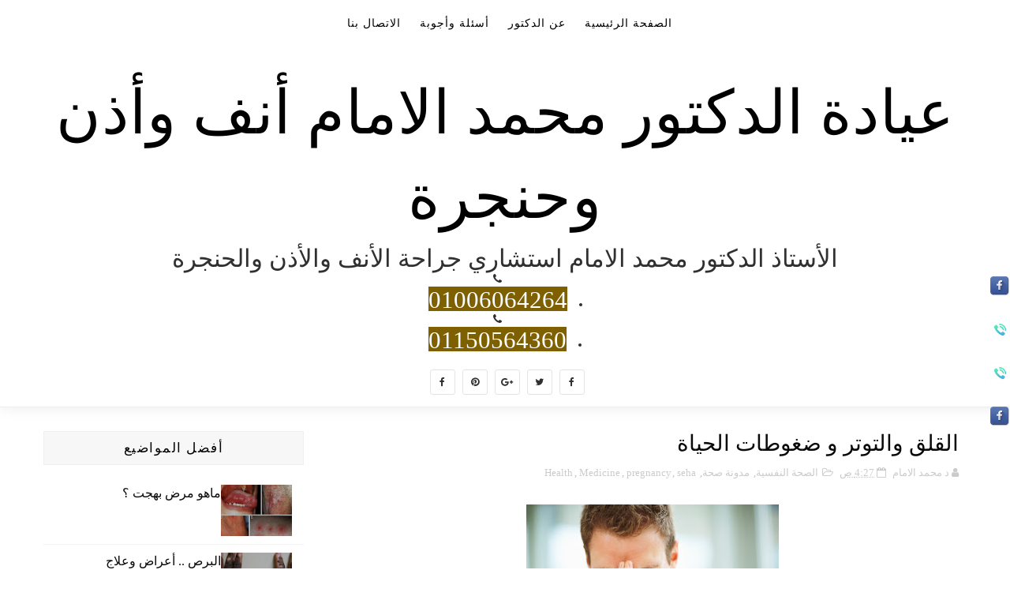

--- FILE ---
content_type: text/html; charset=UTF-8
request_url: https://www.clinic-ent.com/2015/07/blog-post_13.html
body_size: 42311
content:
<!DOCTYPE html>
<html class='v2' dir='rtl' xmlns='http://www.w3.org/1999/xhtml' xmlns:b='http://www.google.com/2005/gml/b' xmlns:data='http://www.google.com/2005/gml/data' xmlns:expr='http://www.google.com/2005/gml/expr'>
<head>
<meta content='width=device-width, initial-scale=1, maximum-scale=1' name='viewport'/>
<script async='async' src='https://ajax.googleapis.com/ajax/libs/jquery/1.11.0/jquery.min.js' type='text/javascript'></script>
<link async='async' href='https://maxcdn.bootstrapcdn.com/font-awesome/4.7.0/css/font-awesome.min.css' rel='stylesheet'/>
<title>
القلق والتوتر و ضغوطات الحياة  - عيادة الدكتور محمد الامام أنف وأذن وحنجرة
</title>
<meta content='القلق والتوتر و ضغوطات الحياة ' property='og:title'/>
<meta content='https://www.clinic-ent.com/2015/07/blog-post_13.html' property='og:url'/>
<meta content='article' property='og:type'/>
<meta content='https://blogger.googleusercontent.com/img/b/R29vZ2xl/AVvXsEiSx2QylmlyQr6wVI8VHFo6ezWMVaF3Ren13BTL1AQxfSI2Hi6DHyHlQ7ir4spJ_WxQmOXqdwF15oxLOroqSDK9WqIrqC9hr0eSWHuEIW0ZWslTgKOULhbXET6kCZji87bK0lOO6Il_ZXBw/s320/ju1.jpg' property='og:image'/>
<meta content='عيادة الدكتور محمد الامام أنف وأذن وحنجرة' property='og:site_name'/>
<meta content='https://www.clinic-ent.com/' name='twitter:domain'/>
<meta content='القلق والتوتر و ضغوطات الحياة ' name='twitter:title'/>
<meta content='summary_large_image' name='twitter:card'/>
<meta content='https://blogger.googleusercontent.com/img/b/R29vZ2xl/AVvXsEiSx2QylmlyQr6wVI8VHFo6ezWMVaF3Ren13BTL1AQxfSI2Hi6DHyHlQ7ir4spJ_WxQmOXqdwF15oxLOroqSDK9WqIrqC9hr0eSWHuEIW0ZWslTgKOULhbXET6kCZji87bK0lOO6Il_ZXBw/s320/ju1.jpg' name='twitter:image'/>
<meta content='القلق والتوتر و ضغوطات الحياة ' name='twitter:title'/>
<meta content='7 days' name='revisit-after'/>
<meta content='7 days' name='revisit'/>
<include expiration='30d' path='*.css'></include>
<include expiration='30d' path='*.js'></include>
<include expiration='15d' path='*.jpeg'></include>
<include expiration='15d' path='*.gif'></include>
<include expiration='15d' path='*.png'></include>
<include expiration='15d' path='*.jpg'></include>
<include expiration='15d' path='*.webp'></include>
<script type='text/javascript'>var blog=document.location.hostname;var slug=document.location.pathname;var ctld=blog.substr(blog.lastIndexOf("."));if(ctld!=".com"){var ncr="https://"+blog.substr(0,blog.indexOf("."));ncr+=".blogspot.com/ncr"+slug;window.location.replace(ncr)};</script>
<script type='application/ld+json'>
{
  "@context": "http://schema.org",
  "@type": "WebSite",
  "url": "http://www.clinic-ent.com/",
  "potentialAction": {
    "@type": "SearchAction",
    "target": "http://www.clinic-ent.com/search?q={search_term_string}",
    "query-input": "required name=search_term_string"
  }
}
</script>
<script type='application/ld+json'>
{
  "@context": "http://schema.org",
  "@type": "Organization",
  "url": "http://www.clinic-ent.com/",
  "contactPoint": [
    { "@type": "ContactPoint",
      "telephone": "+20-100-606-4264",
      "contactType": "customer service"
    }
  ]
}

</script>
<script type='application/ld+json'>
{
  "@context": "http://schema.org",
  "@type": "Organization",
  "url": "http://www.clinic-ent.com/",
  "logo": "https://blogger.googleusercontent.com/img/b/R29vZ2xl/AVvXsEj_gvuOgI5q64Nf6RWjnUd0zI43ccMC_sKjr4NY9q4iCfjiBl4GZy-Tx3KSG5pifecMKhz4yqvuORMd73m3fRaO-CP0cU8gBR1tKmnHOABoRcD19KZVSKd0fF32qv33fzi1wMAbObYUZ5EJ/s1600/logo1%25281%2529.webp"
}
</script>
<script type='application/ld+json'>
{
  "@context": "http://schema.org",
  "@type": "Person",
  "name": "عيادة الدكتور محمد الامام أنف وأذن وحنجرة",
  "url": "http://www.clinic-ent.com/",
  "sameAs": [
    "https://www.facebook.com/Dr.MohammedelImam",
    "https://www.facebook.com/BestDoctorEarNoseandThroat",
    "https://twitter.com/DrMohammedelIm",
    "https://plus.google.com/112544769221172622059"
  ]
}
</script>  
  <style type="text/css"><!-- /*<style id='page-skin-1' type='text/css'><!--
/*
-----------------------------------------------
Blogger Template Style
Name:        Fenix Portfolio
Author :     https://www.nak1ha.com
License:     Free Version
----------------------------------------------- */
/* Variable definitions
-----------------------
<Group description="Main Hover Color" selector="body">
<Variable name="maincolor" description="Primary Color" type="color" default="#B0DAB9" />
</Group>
/*****************************************
reset.css
******************************************/
html, body, .section, .widget, div, span, applet, object, iframe,
h1, h2, h3, h4, h5, h6, p, blockquote, pre,
a, abbr, acronym, address, big, cite, code,
del, dfn, em, font, img, ins, kbd, q, s, samp,
small, strike, strong, sub, sup, tt, var,
dl, dt, dd, ol, ul, li,
fieldset, form, label, legend,
table, caption, tbody, tfoot, thead, tr, th, td, figure {    margin: 0;    padding: 0;}
html {   overflow-x: hidden;}
a {text-decoration:none;color:#000;}
article,aside,details,figcaption,figure,
footer,header,hgroup,menu,nav,section {     display:block;}
table {    border-collapse: separate;    border-spacing: 0;}
caption, th, td {    text-align: right;    font-weight: normal;}
blockquote:before, blockquote:after,
q:before, q:after {    content: "";}
.quickedit, .home-link{display:none;}
blockquote, q {    quotes: "" "";}
sup{    vertical-align: super;    font-size:smaller;}
code{    font-family: 'Courier New', Courier, monospace;    font-size:12px;    color:#272727;}
::selection {background:transparent; text-shadow:#000 0 0 2px;}
::-moz-selection {background:transparent; text-shadow:#000 0 0 2px;}
::-webkit-selection {background:transparent; text-shadow:#000 0 0 2px;}
::-o-selection {background:transparent; text-shadow:#000 0 0 2px;}
a img{	border: none;}
ol, ul { padding:0;  margin:0;  text-align: right;  }
ol li { list-style-type: decimal;  padding:0 0 5px;  }
ul li { list-style-type: disc;  padding: 0 0 5px;  }
ul ul, ol ol { padding: 0; }
#navbar-iframe, .navbar {   height:0px;   visibility:hidden;   display:none   }
.Attribution, .feed-links, .post-footer-line.post-footer-line-1, .post-footer-line.post-footer-line-2 , .post-footer-line.post-footer-line-3 {
display: none;
}
.item-control {
display: none !important;
}
h2.date-header, h4.date-header {display:none;margin:1.5em 0 .5em}
h1, h2, h3, h4, h5, h6 {
font-family: sky;
font-weight: 400;
color: #2e2e2e;
}
img {
max-width: 100%;
vertical-align: middle;
border: 0;
}
.widget iframe, .widget img {
max-width: 100%;
}
.status-msg-wrap {
display: none;
}
/*****************************************
Custom css starts
******************************************/
body {
color: #2e2e2e;
font-family:sky;
font-size: 14px;
font-weight: normal;
line-height: 21px;
background: #ffffff;
}
/* ######## Wrapper Css ######################### */
#outer-wrapper{max-width:100%;margin:0 auto;background-color:#FFF;box-shadow:0 0 5px RGBA(0, 0, 0, 0.2)}
.row{width:1170px}
#content-wrapper {
margin: 0 auto;
padding: 20px 0 30px;
overflow: hidden;
}
.item #main-wrapper, .statc_page #main-wrapper {
float: right;
width: 68%;
max-width: 800px;
}
.index #main-wrapper, .archive #main-wrapper {
float:none;
width:100%;
max-width:100%
}
.item #sidebar-wrapper, .statc_page #sidebar-wrapper {
float: left;
width: 30%;
max-width: 330px;
}
.index #sidebar-wrapper, .archive #sidebar-wrapper {
display:none;
visibility:hidden;
height:0;
opacity:0;
}
/* ######## Scrolling Navigation Menu Css ######################### */
.scroll-header {
background-color: rgba(30, 30, 30, 0.85);
border-bottom: 1px solid #262626;
padding: 10px 0px;
z-index: 999;
visibility:hidden;
display:none;
}
.scroll-header.scrolled-header {
position: fixed;
top: 0;
right: 0;
left: 0;
visibility:visible;
display:block;
}
.scroll-head-wrap {
margin:0 auto;
}
.scrollin-logo {
float: right;
margin: 0;
padding: 0;
display: inline-block;
}
.scrollin-logo .logo-title {
font-size: 40px;
font-family: sky;
font-weight: bold;
padding: 10px 17px;
display: block;
color:#fff;
}
.scrolling-menu {
float: left;
display: inline-block;
width: auto;
}
.scrolling-menu #nav {
list-style: none;
margin: 0;
padding: 0;
z-index: 999;
}
.scrolling-menu #nav li {
display: inline-block;
float: right;
line-height: 1;
list-style: none outside none;
padding: 16px 17px;
text-align: right;
}
.scrolling-menu #nav li a {
background: transparent;
color: #fff;
display: block;
font-size: 15px;
padding: 0 0 8px;
position: relative;
text-decoration: none;
text-transform: uppercase;
font-weight: bold;
font-family: sky;
letter-spacing: 1.3px;
}
.scrolling-menu #nav li a:hover {
color: #B0DAB9;
}
.scrolling-menu #nav li.current a {
color: #B0DAB9;
}
.scrolling-menu #nav li.current a:before {
position: absolute;
bottom: 0;
right: 0;
width: 100%;
opacity: 1;
height: 1px;
content: '';
-webkit-transition: all ease .3s;
transition: all ease .3s;
background: #B0DAB9;
}
/* ######## Navigation Menu Css ######################### */
.slicknav_menu {
display:none;
}
.tm-menu .slicknav_menu {
right:0;
}
.scrolling-menu .slicknav_menu {
left:0;
}
.slicknav_menu {
padding:0 10px;
position: absolute;
z-index: 9;
}
.slicknav_menu .slicknav_icon-bar {
background-color: #343434;
}
.index .slicknav_menu .slicknav_icon-bar {
background-color: #fff;
}
.slicknav_nav a{
padding:5px 10px;
margin:2px 5px;
text-decoration:none;
color:#000;
font-size:11px;
font-weight:400;
letter-spacing:2px;
text-transform:uppercase;
font-family:sky;
}
/*
Mobile Menu Core Style
*/
.slicknav_btn { position: relative; display: block; vertical-align: middle; float: right;  line-height: 27px; cursor: pointer;  height:27px;}
.slicknav_menu  .slicknav_menutxt { display: block; line-height: 1.188em; float: right; }
.slicknav_menu .slicknav_icon { float: right; margin: 0.188em 0 0 0.438em; }
.slicknav_menu .slicknav_no-text { margin: 0 }
.slicknav_menu .slicknav_icon-bar { display: block; width: 1.125em; height: 0.125em; }
.slicknav_btn .slicknav_icon-bar + .slicknav_icon-bar { margin-top: 0.188em }
.slicknav_nav { clear: both }
.slicknav_nav ul,
.slicknav_nav li { display: block }
.slicknav_nav .slicknav_arrow { font-size: 0.8em; margin: 0 0 0 0.4em; }
.slicknav_nav .slicknav_item { cursor: pointer; }
.slicknav_nav .slicknav_row { display: block; }
.slicknav_nav a { display: block }
.slicknav_nav .slicknav_item a,
.slicknav_nav .slicknav_parent-link a { display: inline }
.slicknav_menu:before,
.slicknav_menu:after { content: " "; display: table; }
.slicknav_menu:after { clear: both }
/* IE6/7 support */
.slicknav_menu { *zoom: 1 }
/*
User Default Style
Change the following styles to modify the appearance of the menu.
*/
.slicknav_menu {
font-size:16px;
}
/* Button */
.slicknav_btn {
margin: 5px 5px 6px;
text-decoration:none;
text-shadow: 0 1px 1px rgba(255, 255, 255, 0.75);
-webkit-border-radius: 4px;
-moz-border-radius: 4px;
border-radius: 4px;
}
/* Button Text */
.slicknav_menu  .slicknav_menutxt {
color: #FFF;
font-weight: bold;
text-shadow: 0 1px 3px #000;
}
/* Button Lines */
.slicknav_nav {
color:#fff;
margin:0;
padding:0;
font-size:0.875em;
background: #fff;
}
.slicknav_nav, .slicknav_nav ul {
list-style: none;
overflow:hidden;
}
.slicknav_nav ul {
padding:0;
margin:8px 0 0 20px;
}
.slicknav_nav .slicknav_row {
padding:5px 10px;
margin:2px 5px;
}
.slicknav_nav .slicknav_item a,
.slicknav_nav .slicknav_parent-link a {
padding:0;
margin:0;
}
.slicknav_nav .slicknav_row:hover {
}
.slicknav_nav a:hover{
color: #B0DAB9;
}
.slicknav_nav .slicknav_txtnode {
margin-right:15px;
}
.slicknav_menu .slicknav_no-text {
margin-top:15px;
}
.tm-menu {
font-weight: 400;
margin: 0 auto;
height:60px;
text-align:center;
width: 100%;
position: absolute;
}
ul#nav1 {
list-style: none;
margin: 0;
padding: 0;
text-align: center;
}
#menu .widget {
display: none;
}
#menu {
height: 60px;
position: relative;
text-align: center;
z-index: 15;
margin:0 auto;
}
.menu-wrap {
margin:0 auto;
position: relative;
}
#menu ul > li {
position: relative;
vertical-align: middle;
display: inline-block;
padding: 0;
margin: 0;
}
#menu ul > li:hover > a {
color: #B0DAB9
}
.index #menu ul > li > a {
color:#fff;
}
#menu ul > li > a {
color: #000;
font-size: 14px;
line-height: 60px;
display: inline-block;
text-transform: uppercase;
text-decoration: none;
letter-spacing: 1px;
margin: 0;
padding: 0 12px;
font-family:sky;
}
#menu ul > li:first-child > a {
padding-right: 0;
}
#menu ul > li > ul > li:first-child > a:before, #menu ul > li > ul > li > ul > li:first-child > a:before {
display:none;
}
#menu ul > li > ul > li:first-child > a {
padding-right: 12px
}
#menu ul > li > ul {
position: absolute;
background: #fff;
-webkit-box-shadow: 0 7px 7px rgba(0, 0, 0, 0.15);
-moz-box-shadow: 0 7px 7px rgba(0, 0, 0, 0.15);
box-shadow: 0 7px 7px rgba(0, 0, 0, 0.15);
top: 100%;
right: 0;
min-width: 180px;
padding: 0;
z-index: 99;
margin-top: 0;
visibility: hidden;
opacity: 0;
webkit-transform: translate3d(-11px, 0, 0);
transform: translate3d(-11px, 0, 0);
-webkit-animation-duration: .5s;
animation-duration: .5s;
}
#menu ul > li > ul > li > ul {
position: absolute;
top: 0;
right: 180px;
width: 180px;
background: #fff;
z-index: 99;
margin-top: 0;
margin-right: 0;
padding: 0;
border-right: 1px solid #e5e5e5;
visibility: hidden;
opacity: 0;
-webkit-transform: translateY(10px);
-moz-transform: translateY(10px);
transform: translateY(10px)
}
#menu ul > li > ul > li {
display: block;
float: none;
text-align: right;
position: relative;
border-bottom: 1px solid;
border-top: none;
border-color: #e5e5e5;
}
#menu ul > li > ul > li:hover {
background-color: rgba(255, 255, 255, 0.03)
}
#menu ul > li > ul > li a {
font-size: 11px;
display: block;
color: #000;
line-height: 35px;
text-transform: uppercase;
text-decoration: none;
margin: 0;
padding: 0 12px;
border-left: 0;
border: 0
}
.index #menu ul > li > ul > li a {
color:#000;
}
#menu ul > li.parent > a:after {
content: '\f107';
font-family: FontAwesome;
float: left;
margin-right: 5px
}
#menu ul > li:hover > ul,
#menu ul > li > ul > li:hover > ul {
opacity: 1;
visibility: visible;
-webkit-transform: translateY(0);
-moz-transform: translateY(0);
transform: translateY(0)
}
#menu ul > li > ul > li.parent > a:after {
content: '\f104';
float: left
}
#menu ul ul {
}
.item .tm-menu, .static_page .tm-menu, .error_page .tm-menu {
position:static;
}
/* ######## Header Css ######################### */
#header-wrapper {
text-align: center;
padding:0;
background: url(https://blogger.googleusercontent.com/img/b/R29vZ2xl/AVvXsEj_gvuOgI5q64Nf6RWjnUd0zI43ccMC_sKjr4NY9q4iCfjiBl4GZy-Tx3KSG5pifecMKhz4yqvuORMd73m3fRaO-CP0cU8gBR1tKmnHOABoRcD19KZVSKd0fF32qv33fzi1wMAbObYUZ5EJ/s1600/logo1%25281%2529.webp) no-repeat center bottom;
background-attachment: fixed;
background-size: cover;
margin-bottom: 10px;
height:100vh;
box-sizing:border-box;
position:relative;
width: 100%;
}
.index #header-wrapper {
margin-bottom:0;
}
.item .header-logo-desc p, .static_page .header-logo-desc p, .error_page .header-logo-desc p, .item .top-bar-social #social a, .static_page .top-bar-social #social a, .error_page .top-bar-social #social a {
color:#303030;
}
.item #header-wrapper, .static_page #header-wrapper, .error_page #header-wrapper {
background: #fff;
height: auto;
border-bottom: 1px solid #eee;
box-shadow: 0 -2px 19px rgba(0,0,0,.1);
padding-bottom: 15px;
}
.item #header-wrapper:before, .static_page #header-wrapper:before, .error_page #header-wrapper:before {
display:none;
}
#header-wrapper:before {
content:"";
position: absolute;
top: 0;
right: 0;
width: 100%;
height: 100%;
opacity: .3;
background: #343434;
}
#header {
padding: 30px 0px 5px;
}
#header-inner {
text-align: center;
display: inline-block;
}
#header h1 {
color: #fff;
margin: 0;
font-size: 77px;
line-height: 1.4em;
text-transform: Uppercase;
letter-spacing: 1px;
font-family: sky;
}
#header .description {
letter-spacing: 2px;
text-transform: capitalize;
}
.header-logo-desc p {
white-space: nowrap;
font-size: 31px;
line-height: 37px;
font-weight: 400;
color: rgb(255, 255, 255);
visibility: inherit;
transition: none;
border-width: 0px;
margin: 0px;
padding: 0px;
letter-spacing: 0px;
min-height: 0px;
min-width: 0px;
max-height: none;
max-width: none;
opacity: 1;
transform: matrix3d(1, 0, 0, 0, 0, 1, 0, 0, 0, 0, 1, 0, 0, 0, 0, 1);
transform-origin: 50% 50% 0px;
}
.header-logo-desc {
margin-bottom: 20px;
}
.fenix-head {
display:table;
width:100%;
height:100%;
}
.fenix-sub-head {
margin:0 auto;
display:table-cell;
vertical-align: middle;
}
.index .fenix-sub-head, .archive .fenix-sub-head {
-webkit-transform: translateY(-2.1rem);
-ms-transform: translateY(-2.1rem);
transform: translateY(-2.1rem);
}
.top-bar-social {
padding: 0;
}
.top-bar-social li {
display: inline-block;
float: none;
padding: 0;
margin-left: 5px;
;
}
.top-bar-social .widget ul {
padding: 0;
}
.top-bar-social .LinkList ul {
text-align: center;
margin: 0 0 0 0;
}
.top-bar-social #social a {
display: block;
width: 30px;
height: 30px;
line-height: 30px;
font-size: 12px;
color: #fff;
border: 1px solid #e4e4e4;
-webkit-border-radius: 3px;
-moz-border-radius: 3px;
border-radius: 3px;
transition: background 0.3s linear;
-moz-transition: background 0.3s linear;
-webkit-transition: background 0.3s linear;
-o-transition: background 0.3s linear;
}
.top-bar-social #social a:before {
display: inline-block;
font: normal normal normal 22px/1 FontAwesome;
font-size: inherit;
font-style: normal;
font-weight: 400;
-webkit-font-smoothing: antialiased;
-moz-osx-font-smoothing: grayscale;
}
.top-bar-social .bloglovin:before{content:"\f004"}
.top-bar-social .facebook:before{content:"\f09a"}
.top-bar-social .twitter:before{content:"\f099"}
.top-bar-social .gplus:before{content:"\f0d5"}
.top-bar-social .rss:before{content:"\f09e"}
.top-bar-social .youtube:before{content:"\f167"}
.top-bar-social .skype:before{content:"\f17e"}
.top-bar-social .stumbleupon:before{content:"\f1a4"}
.top-bar-social .tumblr:before{content:"\f173"}
.top-bar-social .vine:before{content:"\f1ca"}
.top-bar-social .stack-overflow:before{content:"\f16c"}
.top-bar-social .linkedin:before{content:"\f0e1"}
.top-bar-social .dribbble:before{content:"\f17d"}
.top-bar-social .soundcloud:before{content:"\f1be"}
.top-bar-social .behance:before{content:"\f1b4"}
.top-bar-social .digg:before{content:"\f1a6"}
.top-bar-social .instagram:before{content:"\f16d"}
.top-bar-social .pinterest:before{content:"\f0d2"}
.top-bar-social .delicious:before{content:"\f1a5"}
.top-bar-social .codepen:before{content:"\f1cb"}
.top-bar-social ul#social a:hover {
color: #B0DAB9;
opacity: 1;
}
/* ######## Section 1 Css ######################### */
.sora-special-box {
background: #f8f8f8;
overflow: hidden;
margin: 0 auto;
padding:20px 0;
}
.special-wrap {
margin:0 auto;
}
.special-title {
text-align: center;
margin-bottom: 35px;
}
.special-title h4 {
font-size: 35px;
line-height: 45px;
color:#303030;
}
.special-tiles {
width: 33.33%;
float: right;
padding: 10px;
box-sizing: border-box;
text-align: center;
}
.special-icons {
font-size: 45px;
display: block;
color: #303030;
margin-bottom: 20px;
}
.special-heading {
font-size: 14px;
line-height: 21px;
color: #303030;
text-transform: uppercase;
letter-spacing: 1.5px;
margin-bottom: 10px;
font-weight:bold;
}
.special-text {
margin: 0 0 20px;
color: #606060;
}
/* ######## Section 2 Css ######################### */
.sora-works-box {
background: url(https://blogger.googleusercontent.com/img/b/R29vZ2xl/AVvXsEgMCVNNGhPJNdMKe6IVmAAQcQhdtSgyokn9Lr6k51YGwPViimUcdFdKXUERykDVnr1eFP3o3jIJoCyCHFfs1VJApYpwW9keUI-KWxhQsZNBiWfU8WTR973W_NUS0IcoxanYNBQSa0oWkXq4/s1600/back2%25281%2529.webp) no-repeat center bottom;
background-attachment: scroll;
background-size: cover;
overflow: hidden;
margin: 0 auto;
padding:20px 0;
}
.works-wrap {
margin:0 auto;
}
.works-title {
text-align: center;
margin-bottom: 35px;
}
.works-title h4 {
font-size: 35px;
line-height: 45px;
color:#fff;
}
.works-title span {
color:#ddd;
}
.works-tiles {
width: 25%;
float: right;
padding: 10px;
box-sizing: border-box;
text-align: center;
}
.works-icons {
font-size: 45px;
display: block;
color: #B0DAB9;
margin-bottom: 20px;
}
.works-icons li {
width: 150px;
height: 150px;
background-color: #ddd;
border-radius: 50%;
position: relative;
display: inline-block;
overflow: hidden;
margin: 10px;
list-style:none;
}
.works-icons li .text {
top: 50%;
left: 50%;
position: absolute;
transform: translate(-50%, -50%);
z-index: 1;
}
.works-icons li .bar-circle-left, .works-icons li .bar-circle-right{
border-radius: 50%;
position: absolute;
display: block;
width: 100%;
height: 100%;
background: #B0DAB9;
clip: rect(0, 75px, 150px, 0);
}
.works-icons li .bar-circle-right {
background: #ddd;
}
.works-icons li .bar-circle-cover {
display: block;
width: 95%;
height: 95%;
border-radius: 50%;
background-color: #fff;
z-index: 0;
position: absolute;
top: 50%;
left: 50%;
transform: translate(-50%, -50%);
}
.works-heading {
font-size: 14px;
line-height: 21px;
color: #fff;
text-transform: uppercase;
letter-spacing: 1.5px;
margin-bottom: 10px;
font-weight:bold;
}
.works-text {
margin: 0 0 20px;
color: #ddd;
}
/* ######## Section 3 Css ######################### */
.sora-about-box {
background: #f8f8f8;
overflow: hidden;
margin: 0 auto;
padding:20px 0;
}
.about-wrap {
margin:0 auto;
}
.about-title {
text-align: center;
margin-bottom: 35px;
}
.about-title h4 {
font-size: 35px;
line-height: 45px;
color:#303030;
}
.about-tiles {
width: 33.33%;
float: right;
padding: 10px;
box-sizing: border-box;
text-align: center;
}
.about-image {
font-size: 45px;
display: block;
color: #303030;
margin-bottom: 20px;
}
.about-heading {
font-size: 14px;
line-height: 21px;
color: #303030;
text-transform: uppercase;
letter-spacing: 1.5px;
margin-bottom: 10px;
font-weight:bold;
}
.about-text {
margin: 0 0 20px;
color: #606060;
}
/* ######## Contact Form Css ######################### */
div#sora_blogger_cntct_form {
padding: 50px 0px;
border-radius: 2px;
color: #1D1D1D;
font-size: 15px;
font-weight: bold;
position: relative;
margin:0 auto;
overflow:hidden;
}
div#sora_blogger_cntct_form .wrap-me {
margin: 0;
display: block;
max-width: 500px;
width: 100%;
float: right;
box-sizing: border-box;
}
.contact-title {
text-align: center;
margin: 25px 0;
}
.contact-title h4 {
font-size: 35px;
line-height: 45px;
color: #303030;
}
.contact-title span {
color: #606060;
}
.contact_list_wrapper {
text-align: center;
}
.contact-list-info {
list-style: none;
padding: 0;
margin: 0;
text-align: center;
}
.contact_list_wrapper .contact-list-info li {
padding: 0;
padding-right: 15px;
padding-left: 15px;
display: inline-block;
line-height: 25px;
color: #606060;
}
.contact_list_wrapper .contact-list-info li i {
display: inline;
margin-left: 5px;
font-size: 15px;
vertical-align: -2px;
color: #303030;
}
.contact_list_wrapper .contact-list-info li p {
display: inline;
}
input#ContactForm1_contact-form-name, #ContactForm1_contact-form-email, #ContactForm1_contact-form-email:hover, #ContactForm1_contact-form-email:active {
padding: 5px;
margin-top: 4px !important;
box-shadow: none!Important;
width: 100%;
max-width: 100%;
border: 1px solid #D2D2D2;
line-height: 1em;
min-height: 31px;
background: #FEFEFE;
font-family: sky;
margin-bottom: 15px;
border-radius: 0px;
}
.contact-form-email-message, .contact-form-email-message:active, .contact-form-email-message:hover {
padding: 5px;
margin-top: 4px !important;
box-shadow: none!Important;
width: 100%;
max-width: 100%;
border: 1px solid #D2D2D2;
line-height: 1em;
min-height: 80px;
background: #FEFEFE;
font-family: sky;
margin-bottom: 10px;
border-radius: 0px;
}
/***** Focus *****/
#ContactForm1_contact-form-name:focus, #ContactForm1_contact-form-email:focus, #ContactForm1_contact-form-email-message:focus {
outline: none;
background: #FFFFFF !important;
color: #444;
border-color: rgb(236, 235, 235) !important;
box-shadow: 0 0 5px rgba(241, 241, 241, 0.7) !important;
transition: all 0.3s ease-in-out !important;
}
/**** Submit button style ****/
.contact-form-button-submit:hover {
color: #FFFFFF;
background: #0083FF !important;
}
.contact-form-button-submit {
background: transparent;
display: table;
font-size: 17px;
margin: 0 !important;
border-radius: 0 !important;
max-width: 100%;
width: 100%;
min-width: 100%;
height: 32px;
line-height: 0.5em;
letter-spacing: 0.5px;
font-family: sky;
font-weight: normal;
cursor: pointer;
outline: none!important;
color: #303030;
border: 1px solid #303030 !important;
text-align: center;
padding: 0px 0px 0px 15px;
text-transform: capitalize;
transition: all 300ms ease-in-out;
-webkit-transition: all 300ms ease-in-out;
-moz-transition: all 300ms ease-in-out;
}
/**** Submit button on Focus ****/
.contact-form-button-submit:focus, .contact-form-button-submit.focus {
border-color: #FFFFFF;
box-shadow: none !important;
}
/**** Error message ****/
.contact-form-error-message-with-border .contact-form-success-message {
background: #f9edbe;
border: 1px solid #f0c36d;
bottom: 0;
box-shadow: 0 2px 4px rgba(0,0,0,.2);
color: #666;
font-size: 12px;
font-weight: bold;
padding-bottom: 10px;
line-height: 19px;
margin-right: 0;
opacity: 1;
position: static;
text-align: center;
}
/**** Submit Button On Success Message ****/
.contact-form-button-submit.disabled, .contact-form-button-submit.disabled:hover, .contact-form-button-submit.disabled:active {
opacity: 0.9;
}
/****** Success Message *****/
.contact-form-error-message-with-border {
background: #000000;
border: 1px solid #5A5A5A;
bottom: 0;
box-shadow: none;
color: #FDFDFD;
font-size: 15px;
font-weight: normal;
line-height: 35px;
margin-right: 0;
opacity: 1;
position: static;
text-align: center;
height: 35px;
margin-top: 45px;
}
.contact-form-cross {
height: 14px;
margin: 5px;
vertical-align: -8.5%;
float: left;
width: 14px;
border-radius: 50px;
border: 0 !important;
cursor: pointer;
}
.contact-form-success-message-with-border {
font-weight: normal;
background-color: #000;
border: 1px solid #FFF;
color: #FFF;
line-height: 35px;
margin-right: 0;
font-size: 13px;
opacity: 1;
position: static;
text-align: center;
height: 35px;
margin-top: 45px;
}
/* Extra Stuff */
div#sora_blogger_cntct_form span.name-bg, div#sora_blogger_cntct_form span.email-bg {
display: inline-block;
line-height: 21px;
width: 100%;
color: #606060;
padding: 3px 5px;
margin: 0px 0px 4px;
box-sizing: border-box;
height: 30px;
padding-right: 25px;
font-family: sky;
letter-spacing: 1px;
font-weight: normal;
}
div#sora_blogger_cntct_form span.name-bg:before {
content: '\f2c0';
}
div#sora_blogger_cntct_form span.email-bg:before {
content: '\f1fa ';
}
div#sora_blogger_cntct_form span.name-bg:before, div#sora_blogger_cntct_form span.email-bg:before, div#sora_blogger_cntct_form span.message-bg:before {
font-family: FontAwesome;
text-align: center;
margin: -3px 0 0px 0px;
font-weight: normal;
padding: 0;
line-height: 27px;
width: 28px;
height: 28px;
display: table;
position: absolute;
margin-right: -25px !important;
border-left: 0 !important;
color: #303030;
}
div#sora_blogger_cntct_form span.message-bg {
display: inline-block;
line-height: 21px;
width: 100%;
color: #696969;
padding: 3px 5px;
box-sizing: border-box;
height: 30px;
padding-right: 25px;
margin: 0px 0px 4px;
font-family: sky;
letter-spacing: 1px;
font-weight: normal;
}
div#sora_blogger_cntct_form span.message-bg:before {
content: '\f044';
}
div#sora_blogger_cntct_form span.send-bg {
height: 32px;
display: inline-block;
float: right;
max-width: 45%;
width: 100%;
margin-top: 15px;
transition: all 0.4s ease-in-out !important;
}
div#sora_blogger_cntct_form span.send-bg:before {
content: '\f1d8';
}
div#sora_blogger_cntct_form span.send-bg:before, div#sora_blogger_cntct_form span.clear-bg:before {
font-family: FontAwesome;
text-align: center;
font-weight: normal;
margin: 0;
padding: 0;
line-height: 32px;
width: 30px;
height: 30px;
display: inline-block;
position: absolute;
color: #303030;
}
div#sora_blogger_cntct_form span.clear-bg {
display: inline-block;
float: left;
margin-top: 15px;
max-width: 45%;
width: 100%;
}
div#sora_blogger_cntct_form span.clear-bg:before {
content: '\f021';
}
input.contact-form-button.contact-form-button-submit.clear-button:hover {
background-color: #E83434 !important;
}
div#sora_blogger_cntct_form .clear-button {
color: #303030;
border: 1px solid #303030 !important;
background: transparent;
float: left;
display: table;
height: 32px;
}
.map-me {
margin: 0;
display: block;
max-width: 500px;
width: 100%;
float: left;
box-sizing: border-box;
}
.map-me #map {
width: 100%;
height: 378px;
}
/* ######## Sidebar Css ######################### */
.sidebar .widget {
margin-bottom: 20px;
position: relative;
}
.sidebar h2 {
font-size: 17px;
line-height: 27px;
color: #000;
padding: 7px 15px;
margin-bottom: 25px;
font-weight: 400;
letter-spacing: 1.5px;
text-transform: uppercase;
position: relative;
text-align: center;
background: #f7f7f7;
border: 1px solid #f0f0f0;
}
.sidebar ul,.sidebar li{
list-style-type:none;
margin:0;
}
/* ######## Post Css ######################### */
.Portfolio-title {
text-align: center;
margin: 25px 0;
}
.Portfolio-title h4 {
font-size: 35px;
line-height: 45px;
color: #303030;
}
.Portfolio-title span {
color: #606060;
}
article {
padding: 0;
overflow:hidden;
}
.index .post-grid-item, .archive .post-grid-item {
width:32.46%;
float:right;
margin-left:15px;
margin-bottom:15px;
}
.index .post-grid-item:nth-child(3n+3), .archive .post-grid-item:nth-child(3n+3) {
margin-left:0;
}
.post {
display: block;
word-wrap: break-word;
background: #ffffff;
}
.post h1 {
color: #0a0a0a;
font-size: 28px;
font-weight: 400;
line-height: 32px;
margin: 0 0 10px;
}
.post h2 {
margin-bottom: 12px;
line-height: 37px;
font-size: 25px;
font-weight: 400;
text-transform:uppercase;
}
.post h2 a {
color: #fff;
letter-spacing: 1px;
}
.post h2 {
margin: 0 0 10px;
padding: 0;
}
.retitle h2 {
margin: 8px 0;
display: block;
}
.post-body {
margin: 0px;
padding:10px;
font-size: 14px;
line-height: 26px;
box-sizing:border-box;
text-align:justify;
}
.block-image {
float: right;
width: 100%;
height:auto;
margin-left: 20px;
position:relative;
}
.block-image .thumb {
width: 100%;
height: auto;
position: relative;
display: block;
overflow: hidden;
}
.block-image .thumb:before {
background: rgba(0, 0, 0, 0.3);
bottom: 0px;
content: "";
height: 100%;
width: 100%;
right: 0px;
left: 0px;
margin: 0px auto;
position: absolute;
z-index: 3;
}
.block-image img {
width: 100%;
height: 260px;
display: block;
object-fit:cover;
transition: all .3s ease-out!important;
-webkit-transition: all .3s ease-out!important;
-moz-transition: all .3s ease-out!important;
-o-transition: all .3s ease-out!important;
}
.block-image:hover .retitle {
opacity:1;
}
.block-image .retitle {
position: absolute;
top: 0;
text-align: center;
display: table;
width: 100%;
height: 260px;
box-sizing: border-box;
opacity: 0;
z-index: 9;
transition: all .3s ease-out!important;
-webkit-transition: all .3s ease-out!important;
-moz-transition: all .3s ease-out!important;
-o-transition: all .3s ease-out!important;
}
.block-image .post-retitle {
display: table-cell;
vertical-align: middle;
}
.block-image .post-retitle h2{
position: relative;
width: 80%;
margin: 0 auto;
padding: 20px 10px;
}
.post-header {
padding: 0 10px 10px;
}
.post-meta {
color: #bdbdbd;
display: block;
font-size: 13px;
font-weight: 400;
line-height: 21px;
margin: 0;
padding: 0;
}
.post-meta a, .post-meta i {
color: #CBCBCB;
}
.post-timestamp {
margin-right: 5px;
}
.label-head {
margin-right: 5px;
}
.label-head a {
padding-right: 2px;
}
.resumo {
margin-top: 10px;
color: #919191;
}
.resumo span {
display: block;
margin-bottom: 8px;
font-size: 16px;
line-height: 31px;
}
.post-body img {
max-width: 100%;
padding: 10px 0;
position: relative;
margin:0 auto;
}
.post h3 {
font-size: 18px;
margin-top: 20px;
margin-bottom: 10px;
line-height: 1.1;
}
.second-meta {
display: none;
}
.comment-link {
white-space: normal;
}
.ias_trigger {
clear: both;
text-align: center;
}
.ias_trigger a {
padding: 8px;
color: #fff;
background: #222;
border-radius: 4px;
}
.ias_trigger a:hover {
background:#B0DAB9;
}
#blog-pager {
clear: both;
text-align: center;
padding: 15px 0;
background: #ffffff;
color: #4d4d4d;
}
.displaypageNum a,
.showpage a,
.pagecurrent, .blog-pager-older-link, .blog-pager-newer-link {
padding: 5px 13px;
margin-left: 8px;
color: #fff;
background-color: #2b2b2b;
display: inline-block;
line-height: 20px;
-moz-border-radius: 2px;
-webkit-border-radius: 2px;
border-radius: 2px;
margin-top: 10px;
}
.displaypageNum a:hover,
.showpage a:hover,
.pagecurrent, .blog-pager-older-link:hover, .blog-pager-newer-link:hover {
background: #B0DAB9;
text-decoration: none;
color: #fff;
}
.showpageOf {
display: none!important;
overflow: hidden;
}
#blog-pager .pages {
margin: 10px 0;
border: none;
}
/* ######## Share widget Css ######################### */
.item .post-footer {
padding: 0 10px;
}
.share-box {
position: relative;
padding:10px 0;
}
.share-title {
border-bottom: 2px solid #777;
color: #010101;
display: inline-block;
padding-bottom: 7px;
font-size: 15px;
font-weight: 500;
position: relative;
top: 2px;
}
.share-title:before {
content: "\f1e0";
font-family:fontawesome;
padding-left: 8px;
}
.share-art {
float: left;
padding: 0;
padding-top: 0;
font-size: 13px;
font-weight: 400;
text-transform: capitalize;
}
.share-art a {
color: #fff;
padding: 3px 8px;
margin-right: 4px;
border-radius: 2px;
display: inline-block;
margin-left: 0;
background: #010101;
}
.share-art a:hover{color:#fff}
.share-art .fac-art{background:#3b5998}
.share-art .fac-art:hover{background:rgba(49,77,145,0.7)}
.share-art .twi-art{background:#00acee}
.share-art .twi-art:hover{background:rgba(7,190,237,0.7)}
.share-art .goo-art{background:#db4a39}
.share-art .goo-art:hover{background:rgba(221,75,56,0.7)}
.share-art .pin-art{background:#CA2127}
.share-art .pin-art:hover{background:rgba(202,33,39,0.7)}
.share-art .lin-art{background:#0077B5}
.share-art .lin-art:hover{background:rgba(0,119,181,0.7)}
/* ######## Related Post Css ######################### */
#related-posts {
margin-bottom: 10px;
padding: 10px 0 0;
}
.related li {
width: 31.276%;
display: inline-block;
height: auto;
min-height: 184px;
float: right;
margin-left: 22px;
overflow: hidden;
position: relative;
}
.related li h3 {
margin-top:0;
}
.related-thumb {
width: 100%;
height: 180px;
overflow: hidden;
border-radius: 2px;
}
.related li .related-img {
width: 100%;
height: 180px;
display: block;
position: relative;
transition: all .3s ease-out!important;
-webkit-transition: all .3s ease-out!important;
-moz-transition: all .3s ease-out!important;
-o-transition: all .3s ease-out!important;
}
.related li .related-img:hover {
-webkit-transform: scale(1.1) rotate(-1.5deg)!important;
-moz-transform: scale(1.1) rotate(-1.5deg)!important;
transform: scale(1.1) rotate(-1.5deg)!important;
transition: all .3s ease-out!important;
-webkit-transition: all .3s ease-out!important;
-moz-transition: all .3s ease-out!important;
-o-transition: all .3s ease-out!important;
}
.related-title a {
font-size: 14px;
line-height: 1.4em;
padding: 10px 0 4px;
font-weight: 500;
color: #fff;
display: block;
text-shadow: 0 .5px .5px rgba(34,34,34,0.3);
}
.related li:nth-of-type(3),
.related li:nth-of-type(6),
.related li:nth-of-type(9) {
margin-left: 0;
}
.related .related-thumb .related-img:after {
content: no-close-quote;
position: absolute;
right: 0;
bottom: 0;
width: 100%;
height: 120px;
background: url(https://blogger.googleusercontent.com/img/b/R29vZ2xl/AVvXsEiZ66V0FFT7g1Gj-iRvWpCcK7g3YEA1fBePjziE_YDGRQNZLeZ2GASrvzsc1vlt5gr_mIdzeSfIwaoHb_dwRL79M_PzKf9nduIQlguqBfukoLrZGUHkMAP320dtBLTJysjiVachjtPGJcg/s1600-r/metabg.png) repeat-x;
background-size: 100% 100%;
opacity: .8;
}
.related-overlay {
position: absolute;
right: 0;
top: 0;
z-index: 1;
width: 100%;
height: 100%;
background-color: rgba(40,35,40,0.05);
}
.related-title {
position: absolute;
bottom: 0;
padding: 15px 15px 11px;
width: 100%;
line-height: 1.2em;
box-sizing: border-box;
z-index: 2;
}
/* ######## Comment Widget Css ######################### */
.comments {
clear: both;
margin: 0;
color: #000;
background: #f8f8f8;
padding: 0 15px;
}
.comments h4 {
color: #000;
font-size: 14px;
padding: 10px 0;
font-weight: normal;
letter-spacing: 1.5px;
text-transform: Uppercase;
position: relative;
text-align: right;
display: inline-block;
}
.comments .comments-content {
margin: 15px 0 0;
padding: 0
}
.comments .comments-content .comment {
margin-bottom: 0;
padding-bottom: 8px
}
.comments .comments-content .comment:first-child {
padding-top: 0
}
.comments .item-control {
position: static
}
.comments .avatar-image-container {
float: right;
overflow: hidden;
position: absolute
}
.comments .avatar-image-container,
.comments .avatar-image-container img {
height: 45px;
max-height: 45px;
width: 45px;
max-width: 45px;
border-radius: 0
}
.comments .comment-block {
overflow: hidden;
padding: 0 0 10px
}
.comments .comment-block,
.comments .comments-content .comment-replies {
margin-right: 60px;
margin-top: 0
}
.comments .comments-content .inline-thread {
padding: 0
}
.comments .comment-actions {
float: right;
width: 100%;
position: relative;
margin: 0
}
.comments .comments-content .comment-header {
font-size: 14px;
display: block;
overflow: hidden;
clear: both;
margin: 0 0 5px;
padding: 0 0 5px;
border-bottom: 1px dotted #f5f5f5
}
.comments .comments-content .user {
font-style: normal;
font-weight: 400;
text-transform: capitalize;
display: block;
font-size: 16px;
font-family: sky;
}
.comments .comments-content .icon.blog-author {
display: none
}
.comments .comments-content .comment-content {
float: right;
text-align: right;
font-size: 14px;
line-height: 1.4em;
color: #656565;
margin-bottom: 10px
}
.comments .comment .comment-actions a {
margin-left: 5px;
padding: 4px 7px;
color: #4f4f4f;
font-weight: 400;
background-color: #f5f5f5;
font-size: 10px;
border-radius: 2px;
transition: all .17s ease
}
.comments .comment .comment-actions a:hover {
color: #fff;
background-color: #B0DAB9;
text-decoration: none
}
.comments .comments-content .datetime {
color: #999;
float: right;
font-size: 13px;
position: relative;
margin: 2px 0 0;
display: block
}
.comments .comments-content .datetime:before {
content: '\f017';
font-family: fontawesome;
margin-left: 5px
}
.comments .comments-content .comment-header a {
color: inherit;
transition: all .17s ease
}
.comments .comments-content .comment-header a:hover {
color:#B0DAB9
}
.comments .thread-toggle {
margin-bottom: 4px
}
.comments .thread-toggle .thread-arrow {
height: 7px;
margin: 0 3px 2px 0
}
.comments .thread-expanded {
padding: 8px 0 0
}
.comments .comments-content .comment-thread {
margin: 0
}
.comments .continue a {
padding: 0 0 0 60px;
font-weight: 400
}
.comments .comments-content .loadmore.loaded {
margin: 0;
padding: 0
}
.comments .comment-replybox-thread {
margin: 0
}
iframe.blogger-iframe-colorize,
iframe.blogger-comment-from-post {
height: 283px!important
}
/* ######## Instagram Widget Css ######################### */
/* ######## Footer Css ######################### */
.foot-bar-social {
padding: 10px 0;
}
.foot-bar-social li {
padding: 0;
display: inline-block;
float: none;
margin-left: 5px;
;
}
.foot-bar-social .widget ul {
padding: 0;
}
.foot-bar-social .LinkList ul {
text-align: center;
}
.foot-bar-social #social a {
display: block;
width: 30px;
height: 30px;
line-height: 30px;
font-size: 15px;
color: #ebebeb;
}
.foot-bar-social #social a:hover {
color:#B0DAB9;
}
.foot-bar-social #social a:before {
display: inline-block;
font: normal normal normal 22px/1 FontAwesome;
font-size: inherit;
font-style: normal;
font-weight: 400;
-webkit-font-smoothing: antialiased;
-moz-osx-font-smoothing: grayscale;
}
.foot-bar-social .bloglovin:before{content:"\f004"}
.foot-bar-social .facebook:before{content:"\f09a"}
.foot-bar-social .twitter:before{content:"\f099"}
.foot-bar-social .gplus:before{content:"\f0d5"}
.foot-bar-social .rss:before{content:"\f09e"}
.foot-bar-social .youtube:before{content:"\f167"}
.foot-bar-social .skype:before{content:"\f17e"}
.foot-bar-social .stumbleupon:before{content:"\f1a4"}
.foot-bar-social .tumblr:before{content:"\f173"}
.foot-bar-social .vine:before{content:"\f1ca"}
.foot-bar-social .stack-overflow:before{content:"\f16c"}
.foot-bar-social .linkedin:before{content:"\f0e1"}
.foot-bar-social .dribbble:before{content:"\f17d"}
.foot-bar-social .soundcloud:before{content:"\f1be"}
.foot-bar-social .behance:before{content:"\f1b4"}
.foot-bar-social .digg:before{content:"\f1a6"}
.foot-bar-social .instagram:before{content:"\f16d"}
.foot-bar-social .pinterest:before{content:"\f0d2"}
.foot-bar-social .delicious:before{content:"\f1a5"}
.foot-bar-social .codepen:before{content:"\f1cb"}
#jugas_footer {
background: #131313;
color: #BABABA;
font-family:sky;'
font-weight: 400;
padding: 30px 0px;
letter-spacing:1px;
}
.copy-container {
margin: 0 auto;
overflow: hidden;
}
.jugas_footer_copyleft a {
color: #f4f4f4;
}
.jugas_footer_copyleft {
text-align: center;
}
/* ######## Custom Widget Css ######################### */
.sidebar .FollowByEmail > h3.title,
.sidebar .FollowByEmail .title-wrap {
margin-bottom: 0
}
.FollowByEmail td {
width: 100%;
float: right;
box-sizing: border-box
}
.FollowByEmail .follow-by-email-inner .follow-by-email-submit {
margin-right: 0;
width: 100%;
border-radius: 0;
height: 30px;
font-size: 11px;
color: #fff;
background-color: #B0DAB9;
font-family: inherit;
text-transform: uppercase;
font-weight: 700;
letter-spacing: 1px
}
.FollowByEmail .follow-by-email-inner .follow-by-email-submit:hover {
opacity:0.8;
}
.FollowByEmail .follow-by-email-inner .follow-by-email-address {
padding-right: 10px;
height: 30px;
border: 1px solid #FFF;
margin-bottom: 5px;
box-sizing: border-box;
font-size: 11px;
font-family: inherit
}
.FollowByEmail .follow-by-email-inner .follow-by-email-address:focus {
border: 1px solid #FFF
}
.FollowByEmail .widget-content {
box-sizing: border-box;
padding: 10px
}
.FollowByEmail .widget-content:before {
content: "Enter your email address to subscribe to this blog and receive notifications of new posts by email.";
font-size: 14px;
color: #f2f2f2;
line-height: 1.4em;
margin-bottom: 5px;
display: block;
padding: 0 2px
}
.item #ads-home {
margin-top: 20px;
}
.cloud-label-widget-content {
display: inline-block;
text-align: right;
}
.cloud-label-widget-content .label-size {
display: inline-block;
float: right;
font-size: 16px;
line-height: normal;
margin: 0 5px 5px 0;
opacity: 1
}
.cloud-label-widget-content .label-size a {
background: #f8f8f8;
color: #878787;
float: right;
font-weight: 400;
line-height: 100%;
margin: 0;
padding: 7px 8px;
text-transform: capitalize;
transition: all .6s;
-webkit-border-radius: 2px;
-moz-border-radius: 2px;
border-radius: 2px;
}
.lowerbar .cloud-label-widget-content .label-size a {
background:#3B3B3B;
}
.cloud-label-widget-content .label-size a:hover,
.cloud-label-widget-content .label-size a:active {
background: #B0DAB9;
color: #fff;
}
.cloud-label-widget-content .label-size .label-count {
background: #B0DAB9;
color: #fff;
white-space: nowrap;
display: inline-block;
padding: 6px 8px;
margin-right: -3px;
line-height: normal;
border-radius: 0 2px 2px 0
}
.label-size-1,
.label-size-2 {
opacity: 100
}
.list-label-widget-content li {
display: block;
padding: 8px 0;
position: relative
}
.list-label-widget-content li a:before {
content: '\203a';
position: absolute;
right: 0px;
top: 8px;
font-size: 22px;
color: #B0DAB9
}
.lowerbar .list-label-widget-content li a {
color:#fff;
}
.list-label-widget-content li a {
color: #0a0a0a;
font-size: 16px;
padding-right: 20px;
font-weight: 400;
text-transform: capitalize;
}
.list-label-widget-content li span:last-child {
color: #B0DAB9;
font-size: 12px;
font-weight: 700;
position: absolute;
top: 9px;
left: 0
}
.PopularPosts .item-thumbnail {
margin: 0 15px 0 0 !important;
width: 90px;
height: 65px;
float: right;
overflow: hidden;
position: relative
}
.PopularPosts .item-thumbnail a {
position: relative;
display: block;
overflow: hidden;
line-height: 0
}
.PopularPosts ul li img {
width: 90px;
height: 65px;
object-fit: cover;
padding: 0;
transition: all .3s ease
}
.PopularPosts .widget-content ul li {
overflow: hidden;
padding: 10px 0;
border-top: 1px solid #f2f2f2
}
.sidebar .PopularPosts .widget-content ul li:first-child,
.sidebar .custom-widget li:first-child,
.tab-widget .PopularPosts .widget-content ul li:first-child,
.tab-widget .custom-widget li:first-child {
padding-top: 0;
border-top: 0
}
.sidebar .PopularPosts .widget-content ul li:last-child,
.sidebar .custom-widget li:last-child,
.tab-widget .PopularPosts .widget-content ul li:last-child,
.tab-widget .custom-widget li:last-child {
padding-bottom: 0
}
.PopularPosts ul li a {
color: #0a0a0a;
font-weight: 400;
font-size: 16px;
line-height: 1.4em;
transition: color .3s;
font-family: sky;
}
.PopularPosts ul li a:hover {
color: #B0DAB9
}
.PopularPosts .item-title {
margin: 0 0 4px;
padding: 0;
line-height: 0
}
.item-snippet {
display: none;
font-size: 0;
padding-top: 0
}
.PopularPosts ul {
counter-reset: popularcount;
margin: 0;
padding: 0;
}
.PopularPosts .item-thumbnail::before {
background: rgba(0, 0, 0, 0.3);
bottom: 0px;
content: "";
height: 100px;
width: 100px;
right: 0px;
left: 0px;
margin: 0px auto;
position: absolute;
z-index: 3;
}
.BlogArchive ul li {
margin-bottom: 7px !important;
padding-bottom: 7px;
}
.BlogArchive ul li:last-child {
margin-bottom: 0;
padding-bottom: 0;
border-bottom: none;
}
.BlogArchive ul li a {
color:#0a0a0a;
}
.BlogArchive ul li a:hover {
color:#B0DAB9;
}
.BlogArchive .zippy {
color:#e74c3c;
}
.BlogArchive .post-count-link {
font-weight:700;
}
.BlogArchive ul .posts a {
}
.BlogArchive select {
width: 100%;
padding: 10px;
border-color: #777;
}
/* ######## Responsive Css ######################### */
@media only screen and (max-width: 1200px) {
.featured-slider-wrap {
width:auto !important;
}
.sora-author-box-text {
padding: 30px 70px 0 0;
}
.row {
width: 100%;
margin: 0 auto;
float: none;
padding-right: 10px !important;
padding-left: 10px !important;
box-sizing: border-box;
}
.index .post-grid-item, .archive .post-grid-item {
width: 32.4%;
}
}
@media only screen and (max-width: 1100px) {
.index .post-grid-item, .archive .post-grid-item {
width: 32.3%;
}
.sora-author-box-text {
padding: 15px 0 0 0;
}
.sora-author-box img {
margin-left: 40px;
max-width: 400px;
}
div#sora_blogger_cntct_form .wrap-me {
max-width: 500px;
float: none;
clear: both;
margin: 0 auto 20px;
width: 100%;
}
.map-me {
max-width: 500px;
float: none;
clear: both;
margin: 0 auto;
width: 100%;
}
}
@media only screen and (max-width: 980px) {
.index .post-grid-item, .archive .post-grid-item {
width: 32.2%;
}
.item #main-wrapper, .statc_page #main-wrapper, .item #sidebar-wrapper, .statc_page #sidebar-wrapper {
float: none;
clear: both;
width: 100%;
margin: 0 auto;
}
#main-wrapper {
max-width: 100%;
}
#sidebar-wrapper {
padding-top: 20px;
}
.top-bar-social #social a {
height: 40px;
line-height: 40px;
}
#nav1, #nav {
display: none;
}
.slicknav_menu {
display: block;
}
.tm-menu, #menu {
height: auto;
}
}
@media screen and (max-width: 880px) {
.index .post-grid-item, .archive .post-grid-item {
width: 32%;
}
.home #header-wrapper {
margin-bottom: 10px;
}
.item #content-wrapper {
padding: 0 0 30px;
}
}
@media only screen and (max-width: 768px) {
.sora-author-box img {
margin-left: 0;
max-width: 100%;
float: none;
width: 100%;
height: auto;
clear: both;
}
.sora-author-box-text {
padding: 10px;
text-align: center;
}
.special-tiles, .works-tiles {
width: 50%;
}
.header-logo-desc p {
font-size: 21px;
}
#header h1 {
font-size: 50px;
}
.index .post-grid-item:nth-child(3n+3), .archive .post-grid-item:nth-child(3n+3) {
margin-left: 0;
}
.index .post-grid-item, .archive .post-grid-item {
width: 100%;
}
.tm-menu {
text-align: center;
}
.top-bar-social {
float: none;
width: 100%;
clear: both;
overflow: hidden;
}
.top-bar-social li {
display: inline-block;
float: none;
}
.related li {
width: 31%;
}
.share-art span {
display: none;
}
.ops-404 {
width: 80%!important;
}
.title-404 {
font-size: 160px!important;
}
#header {
padding: 10px 0px 0;
}
}
@media only screen and (max-width: 480px) {
.special-tiles, .works-tiles, .about-tiles {
width: 100%;
}
#header h1 {
font-size: 40px;
}
.header-logo-desc p {
font-size: 16px;
}
.index .post h2,.archive .post h2, .sora-slide .ty-bonos-entry a, #first-post .post h2 {
line-height: 34px;
font-size: 23px;
}
h1.post-title {
font-size: 22px;
margin-bottom: 10px;
}
#sidebar-wrapper {
max-width: 100%;
}
.share-title {
display: none;
}
.share-art {
float: none;
text-align: center;
}
.related li {
width: 100%;
margin:0 auto;
}
.index .post-outer {
padding: 0 0 5x;
}
}
@media only screen and (max-width: 360px) {
.title-404 {
font-size: 150px!important;
}
.header-logo-desc p {
font-size: 100%;
}
#header h1 {
font-size: 250%;
}
}
@media only screen and (max-width: 300px) {
#sidebar-wrapper, .feat-slider-wrap {display:none}
.archive .post h2,.index .post h2, #first-post .post h2 {
line-height: 29px!important;
font-size: 15px!important;
}
article {
overflow: hidden;
}
#blog-pager {
padding: 0;
margin: 0;
}
.index .snippets,.archive .snippets {
display: none;
}
.share-art, .share-box .post-author {
float: none !important;
margin: 0 auto;
text-align: center;
clear: both;
}
.read-more-wrap, .post-labels {
float: none !important;
clear: both;
display: block;
text-align: center;
}
.ops-404 {
font-size: 20px!important;
}
.title-404 {
font-size: 120px!important;
}
h1.post-title {
font-size: 17px;
}
.share-box {
overflow: hidden;
}
.top-bar-social #social a {
width: 24px;
height: 24px;
line-height: 24px;
}
.second-meta .share-art a {
padding: 5px;
}
.comments .avatar-image-container {
display: none;
}
.comments .comment-block {
margin-right: 0 !important;
position: relative;
}
}
ul.flatflipbuttons{
position:fixed;
padding:0 0 3px 0;
bottom: 22%;
margin-left:0px;
float:left;
list-style:none;
-webkit-perspective: 10000px;
-moz-perspective: 10000px;
perspective: 10000px;
}
ul.flatflipbuttons li{
margin:0;
display: block;
width: 25px;
height: 25px;
margin-bottom: 25px;
background: transparent;
text-transform: uppercase;
text-align: center;
}
ul.flatflipbuttons li a{
display:table;
font: bold 36px Arial;
width: 100%;
height: 100%;
color: black;
background: transparent;
text-decoration: none;
outline: none;
-webkit-transition:all 300ms ease-out;
-moz-transition:all 300ms ease-out;
transition:all 300ms ease-out;
}
ul.flatflipbuttons li a span{
-moz-box-sizing: border-box;
-webkit-box-sizing: border-box;
box-sizing: border-box;
display: table-cell;
vertical-align: middle;
width: 100%;
height: 100%;
-webkit-transition: all 300ms ease-out;
-moz-transition: all 300ms ease-out;
transition: all 300ms ease-out;
}
ul.flatflipbuttons li a img{
border-width: 0;
vertical-align: middle;
}
ul.flatflipbuttons li:hover a{
-webkit-transform: rotateY(180deg);
-moz-transform: rotateY(180deg);
transform: rotateY(180deg);
background:   transparent;
-webkit-transition-delay: 0.2s;
-moz-transition-delay: 0.2s;
transition-delay: 0.2s;
}
ul.flatflipbuttons li:hover a span{
-webkit-transform: rotateY(180deg);
-moz-transform: rotateY(180deg);
transform: rotateY(180deg);
-webkit-transition-delay: 0.2s;
-moz-transition-delay: 0.2s;
transition-delay: 0.2s;
}

--></style>
<style>
/*-------Typography and ShortCodes-------*/
.firstcharacter{float:right;color:#27ae60;font-size:75px;line-height:60px;padding-top:4px;padding-left:8px;padding-right:3px}.post-body h1,.post-body h2,.post-body h3,.post-body h4,.post-body h5,.post-body h6{margin-bottom:15px;color:#2c3e50}blockquote{font-style:italic;color:#888;border-right:5px solid #27ae60;margin-right:0;padding:10px 15px}blockquote:before{content:'\f10d';display:inline-block;font-family:FontAwesome;font-style:normal;font-weight:400;line-height:1;-webkit-font-smoothing:antialiased;-moz-osx-font-smoothing:grayscale;margin-left:10px;color:#888}blockquote:after{content:'\f10e';display:inline-block;font-family:FontAwesome;font-style:normal;font-weight:400;line-height:1;-webkit-font-smoothing:antialiased;-moz-osx-font-smoothing:grayscale;margin-right:10px;color:#888}.button{background-color:#2c3e50;float:right;padding:5px 12px;margin:5px;color:#fff;text-align:center;border:0;cursor:pointer;border-radius:3px;display:block;text-decoration:none;font-weight:400;transition:all .3s ease-out !important;-webkit-transition:all .3s ease-out !important}a.button{color:#fff}.button:hover{background-color:#27ae60;color:#fff}.button.small{font-size:12px;padding:5px 12px}.button.medium{font-size:16px;padding:6px 15px}.button.large{font-size:18px;padding:8px 18px}.small-button{width:100%;overflow:hidden;clear:both}.medium-button{width:100%;overflow:hidden;clear:both}.large-button{width:100%;overflow:hidden;clear:both}.demo:before{content:"\f06e";margin-left:5px;display:inline-block;font-family:FontAwesome;font-style:normal;font-weight:400;line-height:normal;-webkit-font-smoothing:antialiased;-moz-osx-font-smoothing:grayscale}.download:before{content:"\f019";margin-left:5px;display:inline-block;font-family:FontAwesome;font-style:normal;font-weight:400;line-height:normal;-webkit-font-smoothing:antialiased;-moz-osx-font-smoothing:grayscale}.buy:before{content:"\f09d";margin-left:5px;display:inline-block;font-family:FontAwesome;font-style:normal;font-weight:400;line-height:normal;-webkit-font-smoothing:antialiased;-moz-osx-font-smoothing:grayscale}.visit:before{content:"\f14c";margin-left:5px;display:inline-block;font-family:FontAwesome;font-style:normal;font-weight:400;line-height:normal;-webkit-font-smoothing:antialiased;-moz-osx-font-smoothing:grayscale}.widget .post-body ul,.widget .post-body ol{line-height:1.5;font-weight:400}.widget .post-body li{margin:5px 0;padding:0;line-height:1.5}.post-body ul li:before{content:"\f105";margin-left:5px;font-family:fontawesome}pre{font-family:Monaco, "Andale Mono", "Courier New", Courier, monospace;background-color:#2c3e50;background-image:-webkit-linear-gradient(rgba(0, 0, 0, 0.05) 50%, transparent 50%, transparent);background-image:-moz-linear-gradient(rgba(0, 0, 0, 0.05) 50%, transparent 50%, transparent);background-image:-ms-linear-gradient(rgba(0, 0, 0, 0.05) 50%, transparent 50%, transparent);background-image:-o-linear-gradient(rgba(0, 0, 0, 0.05) 50%, transparent 50%, transparent);background-image:linear-gradient(rgba(0, 0, 0, 0.05) 50%, transparent 50%, transparent);-webkit-background-size:100% 50px;-moz-background-size:100% 50px;background-size:100% 50px;line-height:25px;color:#f1f1f1;position:relative;padding:0 7px;margin:15px 0 10px;overflow:hidden;word-wrap:normal;white-space:pre;position:relative}pre:before{content:'Code';display:block;background:#F7F7F7;margin-right:-7px;margin-left:-7px;color:#2c3e50;padding-right:7px;font-weight:400;font-size:14px}pre code,pre .line-number{display:block}pre .line-number a{color:#27ae60;opacity:0.6}pre .line-number span{display:block;float:right;clear:both;width:20px;text-align:center;margin-right:-7px;margin-left:7px}pre .line-number span:nth-child(odd){background-color:rgba(0, 0, 0, 0.11)}pre .line-number span:nth-child(even){background-color:rgba(255, 255, 255, 0.05)}pre .cl{display:block;clear:both}#contact{background-color:#fff;margin:30px 0 !important}#contact .contact-form-widget{max-width:100% !important}#contact .contact-form-name,#contact .contact-form-email,#contact .contact-form-email-message{background-color:#FFF;border:1px solid #eee;border-radius:3px;padding:10px;margin-bottom:10px !important;max-width:100% !important}#contact .contact-form-name{width:47.7%;height:50px}#contact .contact-form-email{width:49.7%;height:50px}#contact .contact-form-email-message{height:150px}#contact .contact-form-button-submit{max-width:100%;width:100%;z-index:0;margin:4px 0 0;padding:10px !important;text-align:center;cursor:pointer;background:#27ae60;border:0;height:auto;-webkit-border-radius:2px;-moz-border-radius:2px;-ms-border-radius:2px;-o-border-radius:2px;border-radius:2px;text-transform:uppercase;-webkit-transition:all .2s ease-out;-moz-transition:all .2s ease-out;-o-transition:all .2s ease-out;-ms-transition:all .2s ease-out;transition:all .2s ease-out;color:#FFF}#contact .contact-form-button-submit:hover{background:#2c3e50}#contact .contact-form-email:focus,#contact .contact-form-name:focus,#contact .contact-form-email-message:focus{box-shadow:none !important}.alert-message{position:relative;display:block;background-color:#FAFAFA;padding:20px;margin:20px 0;-webkit-border-radius:2px;-moz-border-radius:2px;border-radius:2px;color:#2f3239;border:1px solid}.alert-message p{margin:0 !important;padding:0;line-height:22px;font-size:13px;color:#2f3239}.alert-message span{font-size:14px !important}.alert-message i{font-size:16px;line-height:20px}.alert-message.success{background-color:#f1f9f7;border-color:#e0f1e9;color:#1d9d74}.alert-message.success a,.alert-message.success span{color:#1d9d74}.alert-message.alert{background-color:#DAEFFF;border-color:#8ED2FF;color:#378FFF}.alert-message.alert a,.alert-message.alert span{color:#378FFF}.alert-message.warning{background-color:#fcf8e3;border-color:#faebcc;color:#8a6d3b}.alert-message.warning a,.alert-message.warning span{color:#8a6d3b}.alert-message.error{background-color:#FFD7D2;border-color:#FF9494;color:#F55D5D}.alert-message.error a,.alert-message.error span{color:#F55D5D}.fa-check-circle:before{content:"\f058"}.fa-info-circle:before{content:"\f05a"}.fa-exclamation-triangle:before{content:"\f071"}.fa-exclamation-circle:before{content:"\f06a"}.post-table table{border-collapse:collapse;width:100%}.post-table th{background-color:#eee;font-weight:bold}.post-table th,.post-table td{border:0.125em solid #333;line-height:1.5;padding:0.75em;text-align:right}@media (max-width: 30em){.post-table thead tr{position:absolute;top:-9999em;right:-9999em}.post-table tr{border:0.125em solid #333;border-bottom:0}.post-table tr + tr{margin-top:1.5em}.post-table tr,.post-table td{display:block}.post-table td{border:none;border-bottom:0.125em solid #333;padding-right:50%}.post-table td:before{content:attr(data-label);display:inline-block;font-weight:bold;line-height:1.5;margin-right:-100%;width:100%}}@media (max-width: 20em){.post-table td{padding-right:0.75em}.post-table td:before{display:block;margin-bottom:0.75em;margin-right:0}}
.FollowByEmail {
    clear: both;
}
</style>
<style><![CDATA[
/*------Layout (No Edit)----------*/
body#layout #outer-wrapper {
padding: 0;
width: 800px
}
body#layout .section h4 {
color: #333!important;
text-align:center;
text-transform:uppercase;
letter-spacing:1.5px;
}

body#layout .tm-menu, body#layout #menu {
height: auto;
position:static;
}
body#layout #menu .widget {
display: block;
visibility:visible;
}
body#layout #header-wrapper {
    height: auto;
}
body#layout #content-wrapper {
margin: 0 auto;
padding:0;
}
body#layout #main-wrapper {
float: right;
width: 70%;
margin: 0;
padding: 0
}
body#layout #sidebar-wrapper {
float: left;
width: 30%;
margin: 0;
padding: 0;
    display: block;
    visibility: visible;
    height: auto;
    opacity: 1;
}
body#layout #sidebar-wrapper .section {
background-color: #f8e244 !important;
border: 1px solid #fff
}
body#layout #sidebar-wrapper .section h4 {
color:#fff;
}
body#layout #sidebar-wrapper .section .widget-content {
border-color: #5a7ea2!important
}
body#layout #sidebar-wrapper .section .draggable-widget .widget-wrap2 {
background-color: #0080ce !important
}
body#layout #main-wrapper #main {
margin-left: 4px;
background-color: #5a7ea2;
border-color: #34495e
}
body#layout #main-wrapper #main h4 {
color: #fff!important
}
body#layout .layout-widget-description {
display: none!important
}
body#layout #Blog1 .widget-content {
border-color: #34495e
}
body#layout .draggable-widget .widget-wrap2 {
background: #0080ce url(https://www.blogger.com/img/widgets/draggable.png) no-repeat 4px 50%;
}
body#layout .editlink {
background: #0080ce;
color: #fff !important;
padding: 0 3px;
line-height: 18px;
border: 1px solid #2469d9;
border-radius: 3px;
text-transform: uppercase;
letter-spacing: 1px;
text-decoration: none !important;
}
body#layout .add_widget {
background: #fff;
}
body#layout .tm-menu .section {
background-color: #f6b3d2 !important;
border: 1px solid #ed67a7
}
body#layout .header {
background-color: #f2132d !important;
border: 1px solid #f53551
}
body#layout .feat-slider-wrap .section {
background-color: #a0d3db !important;
border: 1px solid #a2dbeb
}
body#layout .insta-wrap .section {
background-color: #a0d3db !important;
border: 1px solid #a2dbeb
}
body#layout .FollowByEmail .widget-content:before, body#layout .jugas_footer_copyleft {
display:none;
}

body#layout .sora-special-box, body#layout .sora-works-box, body#layout .sora-about-box, body#layout .insta-wrap, body#layout  .Portfolio-title {display:none;}
/*------Layout (end)----------*/
]]></style>
<script type='text/javascript'> 
//<![CDATA[
var no_image = "https://blogger.googleusercontent.com/img/b/R29vZ2xl/AVvXsEhtzvcZQL6aF_-mo5Qp5LxPtIqnZYuEsrd9FLKMcpzn3Fd5yh8ndtDnpBgnX7QmNg5jb7BV9mbOuNv61w3NUglligp3o5JHPz8We5t7Qxx0Ht-TRUmPGtVmJzclgBNsCWwGLI1flU8VP-k/s1600-r/nth.png";
var month_format = [, "Jan", "Feb", "Mar", "Apr", "May", "Jun", "Jul", "Aug", "Sept", "Oct", "Nov", "Dec"];
var more_text = "View More";
var comments_text = "<span>Post </span>Comment";
var pagenav_prev = "Previous";
var pagenav_next = "Next";
//]]>
</script>
<!-- Global site tag (gtag.js) - Google Ads: 876586384 -->
<script async='async' src='https://www.googletagmanager.com/gtag/js?id=AW-876586384'></script>
<script>
  window.dataLayer = window.dataLayer || [];
  function gtag(){dataLayer.push(arguments);}
  gtag('js', new Date());

  gtag('config', 'AW-876586384');
</script>


</head><!--<head>
<link href='https://www.blogger.com/dyn-css/authorization.css?targetBlogID=2352726834578587794&amp;zx=6f82c6e6-7a73-4ab6-95b4-f14ba809306f' media='none' onload='if(media!=&#39;all&#39;)media=&#39;all&#39;' rel='stylesheet'/><noscript><link href='https://www.blogger.com/dyn-css/authorization.css?targetBlogID=2352726834578587794&amp;zx=6f82c6e6-7a73-4ab6-95b4-f14ba809306f' rel='stylesheet'/></noscript>
<meta name='google-adsense-platform-account' content='ca-host-pub-1556223355139109'/>
<meta name='google-adsense-platform-domain' content='blogspot.com'/>

</head>-->

<body class='item'>
<div id="outer-wrapper" class="item">
<div id='header-wrapper'>
<div class='tm-menu'>
<div class='row menu-wrap'>
<div class='menu section' id='menu' name='Main Menu'><div class='widget LinkList' data-version='1' id='LinkList210'>
<div class='widget-content'>
<ul itemscope='' itemtype='https://schema.org/SiteNavigationElement'>
<li><a href='https://www.clinic-ent.com/'>الصفحة الرئيسية</a></li>
<li itemprop='name'><a href='/p/estimates.html' itemprop='url'>عن الدكتور</a></li>
<li itemprop='name'><a href='/p/questions-and-answers.html' itemprop='url'> أسئلة وأجوبة</a></li>
<li itemprop='name'><a href='/p/contact-us.html' itemprop='url'> الاتصال بنا</a></li>
</ul>
</div>
</div></div>
<div class='menu-mobile'></div>
</div>
</div>
<div style='clear: both;'></div>
<div class='fenix-head'>
<div class='fenix-sub-head row'>
<div class='header-logo'>
<div class='header section' id='header' name='Logo & Title'><div class='widget Header' data-version='1' id='Header1'>
<div id='header-inner'>
<div class='titlewrapper'>
<h1 class='title'>
<a href='https://www.clinic-ent.com/'>عيادة الدكتور محمد الامام أنف وأذن وحنجرة</a>
</h1>
</div>
<div class='descriptionwrapper'>
<p class='description'><span>
</span></p>
</div>
</div>
</div></div>
</div>
<div style='clear: both;'></div>
<div class='header-logo-desc'>
<div class='logo-desc section' id='Logo Description' name='Logo Description Widget'><div class='widget HTML' data-version='1' id='HTML3'>
<div class='widget-content'>
<p>
الأستاذ الدكتور محمد الامام استشاري جراحة الأنف والأذن والحنجرة
</p>
<li><i class='fa fa-phone'/>
<p><a href='tel:+20-100-606-4264' style="background-color: #7f6000;  color: white;" onclick='return gtag_report_conversion(&apos;tel:+20-100-606-4264&apos;) ;'>01006064264</a></p>
</i></li>
<li><i class='fa fa-phone'/>
<p><a href='tel:+20-115-056-4360' style="background-color: #7f6000;  color: white;"  onclick='return gtag_report_conversion(&apos;tel:+20-115-056-4360&apos;);'>01150564360</a></p>
</i></li>
</div>
</div></div>
</div>
<div style='clear: both;'></div>
<div class='social-head'>
<div class='top-bar-social blue section' id='header social widget' name='Top Social Widget'><div class='widget LinkList' data-version='1' id='LinkList230'>
<div class='widget-content'>
<ul id='social'>
<li><a class='facebook' href='https://www.facebook.com/Dr.MohammedelImam' title='facebook'></a></li>
<li><a class='twitter' href='https://twitter.com/DrMohammedelIm' title='twitter'></a></li>
<li><a class='gplus' href='https://g.page/Dr-MohamedeIemam?share' title='gplus'></a></li>
<li><a class='pinterest' href='https://www.pinterest.com/drmohammedelima/' title='pinterest'></a></li>
<li><a class='facebook' href='https://www.facebook.com/BestDoctorEarNoseandThroat' title='facebook'></a></li>
</ul>
</div>
</div></div>
</div>
</div>
</div>
</div>
<div style='clear: both;'></div>
<div class='row' id='content-wrapper'>
<div id='main-wrapper'>
<div class='main section' id='main'><div class='widget Blog' data-version='1' id='Blog1'>
<div class='blog-posts hfeed'>
<div class='post-grid'>
<div class='post-grid-item'>
<div class='post hentry'>

<div itemprop='blogPost' itemscope='itemscope' itemtype='https://schema.org/BlogPosting'>
<meta content='القلق والتوتر و ضغوطات الحياة ' itemprop='headline alternateName alternativeHeadline' name='headline'/>
<meta content='الحياة العصرية مليئة بالمتاعب، والمواعيد، الإحباط، والمطالب.ولكثير من الناس، فالتوتر هو شائع حتى أنه أصبح وسيلة للحياة. التوتر ليست سيئا دائ...' itemprop='description disambiguatingDescription' name='description'/>
<meta content='عيادة الدكتور محمد الامام أنف وأذن وحنجرة' itemprop='author translator provider producer funder editor creator character accountablePerson' name='author'/>
<meta content='2015-07-13T04:27:00+02:00' itemprop='datePublished contentReferenceTime' name='datePublished'/>
<meta content='2015-07-13T04:27:00+02:00' itemprop='dateModified expires temporalCoverage' name='dateModified'/>
<meta content='https://www.clinic-ent.com/2015/07/blog-post_13.html' itemprop='mainEntityOfPage speakable url isBasedOn material additionalType sameAs' name='url'/>
<div itemprop='publisher' itemscope='itemscope' itemtype='https://schema.org/Organization'>
<div itemprop='logo' itemscope='itemscope' itemtype='https://schema.org/ImageObject'>
<meta content='https://1.bp.blogspot.com/-kKSkUBEzNZ0/X1npzsz3i2I/AAAAAAAABWU/dUVgwHuX2VI2SmmQ2qqWgYSBRX-m3htdwCLcBGAsYHQ/w320-h282/3.webp' itemprop='url' name='publisher logo'/>
<meta content='600' itemprop='width' name='width'/>
<meta content='600' itemprop='height' name='height'/>
</div>
<meta content='عيادة الدكتور محمد الامام أنف وأذن وحنجرة' itemprop='name sponsor' name='publisher name'/>
</div>
<div itemprop='image' itemscope='itemscope' itemtype='https://schema.org/ImageObject'>
<meta content='https://blogger.googleusercontent.com/img/b/R29vZ2xl/AVvXsEiSx2QylmlyQr6wVI8VHFo6ezWMVaF3Ren13BTL1AQxfSI2Hi6DHyHlQ7ir4spJ_WxQmOXqdwF15oxLOroqSDK9WqIrqC9hr0eSWHuEIW0ZWslTgKOULhbXET6kCZji87bK0lOO6Il_ZXBw/s320/ju1.jpg' itemprop='url thumbnailUrl' name='image'/>
<meta content='800' itemprop='width' name='width'/>
<meta content='800' itemprop='height' name='height'/>
</div>
<div class='post-header'>
<div class='post-head'><h1 class='post-title entry-title' itemprop='name headline'>
القلق والتوتر و ضغوطات الحياة 
</h1></div>
<div class='post-meta'>
<span class='post-author vcard'>
<i class='fa fa-user'></i>
<span class='fn' itemprop='author' itemscope='itemscope' itemtype='https://schema.org/Person'>
<meta content='https://plus.google.com/112544769221172622059' itemprop='url'/>
<a class='g-profile' href='https://plus.google.com/112544769221172622059' rel='author' title='د. محمد الامام أستشاري الأنف والأذن والحنجرة'>
<span itemprop='name'>د محمد الامام</span>
</a>
</span>
</span>
<span class='post-timestamp'>
<i class='fa fa-calendar-o'></i>
<meta content='https://www.clinic-ent.com/2015/07/blog-post_13.html' itemprop='url'/>
<a class='timestamp-link' href='https://www.clinic-ent.com/2015/07/blog-post_13.html' rel='bookmark' title='permanent link'><abbr class='published timeago updated' title='2015-07-13T04:27:00+02:00'>4:27 ص</abbr></a>
</span>
<span class='label-head'>
<i class='fa fa-folder-open-o'></i>
<span itemprop='articleSection keywords'>
<a href='https://www.clinic-ent.com/search/label/%D8%A7%D9%84%D8%B5%D8%AD%D8%A9%20%D8%A7%D9%84%D9%86%D9%81%D8%B3%D9%8A%D8%A9' itemprop='url' rel='tag'>الصحة النفسية</a></span>,
<span itemprop='articleSection keywords'>
<a href='https://www.clinic-ent.com/search/label/%D9%85%D8%AF%D9%88%D9%86%D8%A9%20%D8%B5%D8%AD%D8%A9' itemprop='url' rel='tag'>مدونة صحة</a></span>,
<span itemprop='articleSection keywords'>
<a href='https://www.clinic-ent.com/search/label/Health' itemprop='url' rel='tag'>Health</a></span>,
<span itemprop='articleSection keywords'>
<a href='https://www.clinic-ent.com/search/label/Medicine' itemprop='url' rel='tag'>Medicine</a></span>,
<span itemprop='articleSection keywords'>
<a href='https://www.clinic-ent.com/search/label/pregnancy' itemprop='url' rel='tag'>pregnancy</a></span>,
<span itemprop='articleSection keywords'>
<a href='https://www.clinic-ent.com/search/label/seha' itemprop='url' rel='tag'>seha</a></span>
</span>
</div>
</div>
<article>
<div class='post-body entry-content' id='post-body-4184374292527845489' itemprop='articleBody'>
<meta content='الحياة العصرية مليئة بالمتاعب، والمواعيد، الإحباط، والمطالب.ولكثير من الناس، فالتوتر هو شائع حتى أنه أصبح وسيلة للحياة. التوتر ليست سيئا دائ...' name='twitter:description'/>
<div dir="rtl" style="text-align: right;" trbidi="on"><div class="separator" style="clear: both; text-align: center;"><a href="https://blogger.googleusercontent.com/img/b/R29vZ2xl/AVvXsEiSx2QylmlyQr6wVI8VHFo6ezWMVaF3Ren13BTL1AQxfSI2Hi6DHyHlQ7ir4spJ_WxQmOXqdwF15oxLOroqSDK9WqIrqC9hr0eSWHuEIW0ZWslTgKOULhbXET6kCZji87bK0lOO6Il_ZXBw/s1600/ju1.jpg" imageanchor="1" style="margin-left: 1em; margin-right: 1em;"><img border="0" height="219" src="https://blogger.googleusercontent.com/img/b/R29vZ2xl/AVvXsEiSx2QylmlyQr6wVI8VHFo6ezWMVaF3Ren13BTL1AQxfSI2Hi6DHyHlQ7ir4spJ_WxQmOXqdwF15oxLOroqSDK9WqIrqC9hr0eSWHuEIW0ZWslTgKOULhbXET6kCZji87bK0lOO6Il_ZXBw/s320/ju1.jpg" width="320" /></a></div><div class="MsoNormal" dir="RTL"><b><span lang="AR-EG" style="font-family: &quot;Arial&quot;,&quot;sans-serif&quot;; mso-ascii-font-family: Calibri; mso-ascii-theme-font: minor-latin; mso-bidi-language: AR-EG; mso-hansi-font-family: Calibri; mso-hansi-theme-font: minor-latin;"><span style="font-size: large;">الحياة العصرية&nbsp;مليئة بالمتاعب&#1548; والمواعيد&#1548; الإحباط&#1548; والمطالب.ولكثير من الناس&#1548; فالتوتر هو شائع حتى أنه أصبح وسيلة للحياة. التوتر ليست سيئا دائما. وهو في جرعات صغيرة&#1548; يمكن أن يساعدك على أداء أعمالك ويكون كتحفيز لك لتقدم أفضل ما لديك. ولكن عندما تقوم بالعمل باستمرار تحت الضغط و القلق&#1548; فالعقل والجسم يدفعون الثمن. يمكنك حماية نفسك من خلال التعرف على علامات وأعراض التوتر واتخاذ خطوات للحد من آثارها الضارة.</span></span><span lang="AR-EG" style="font-family: &quot;Arial&quot;,&quot;sans-serif&quot;; mso-ascii-font-family: Calibri; mso-ascii-theme-font: minor-latin; mso-bidi-font-family: Arial; mso-bidi-language: AR-EG; mso-bidi-theme-font: minor-bidi; mso-hansi-font-family: Calibri; mso-hansi-theme-font: minor-latin;"><span style="font-size: large;"><o:p></o:p></span></span></b></div><div class="MsoNormal" dir="RTL"><br /></div><div class="MsoNormal" dir="RTL"><b><span style="font-size: large;"><span lang="AR-EG" style="font-family: &quot;Arial&quot;,&quot;sans-serif&quot;; mso-ascii-font-family: Calibri; mso-ascii-theme-font: minor-latin; mso-bidi-language: AR-EG; mso-hansi-font-family: Calibri; mso-hansi-theme-font: minor-latin;"><span style="color: red;">ما هو الضغط النفسي&#1567;</span></span><span lang="AR-EG" style="font-family: &quot;Arial&quot;,&quot;sans-serif&quot;; mso-ascii-font-family: Calibri; mso-ascii-theme-font: minor-latin; mso-bidi-font-family: Arial; mso-bidi-language: AR-EG; mso-bidi-theme-font: minor-bidi; mso-hansi-font-family: Calibri; mso-hansi-theme-font: minor-latin;"><o:p></o:p></span></span></b></div><div class="MsoNormal" dir="RTL"><br /></div><div class="MsoNormal" dir="RTL"><b><span style="font-size: large;"><span lang="AR-EG" style="font-family: &quot;Arial&quot;,&quot;sans-serif&quot;; mso-ascii-font-family: Calibri; mso-ascii-theme-font: minor-latin; mso-bidi-language: AR-EG; mso-hansi-font-family: Calibri; mso-hansi-theme-font: minor-latin;">الإجهاد او التوتر أو الضغط النفسي هو استجابة غير طبيعية للأحداث التي تجعلك تشعر بأنك مهدد أو يخلي رصيدك من الطاقة&nbsp;</span><span style="font-family: Arial, sans-serif;">بطريقة أو بأخرى. عند الإحساس بالخطر&#1548; سواء كان حقيقيا أو خياليا &#1548; </span><span style="font-family: Arial, sans-serif;">&nbsp;</span><span style="font-family: Arial, sans-serif;">يكون الجسم في حالة تأهب قصوى و هي </span><span style="font-family: Arial, sans-serif;">&nbsp;</span><span style="font-family: Arial, sans-serif;">العملية التلقائية السريعة المعروفة بـ الاستجابة للضغط النفسي.</span></span></b></div><div class="MsoNormal" dir="RTL"><br /></div><div class="MsoNormal" dir="RTL"><b><span style="font-size: large;"><span lang="AR-EG" style="font-family: &quot;Arial&quot;,&quot;sans-serif&quot;; mso-ascii-font-family: Calibri; mso-ascii-theme-font: minor-latin; mso-bidi-language: AR-EG; mso-hansi-font-family: Calibri; mso-hansi-theme-font: minor-latin;">الاستجابة للضغط النفسي هي وسيلة الجسم لحمايتك. عندما يعمل بشكل صحيح&#1548; فإنه يساعدك على الاستمرار في التركيز&#1548; والحيوية&#1548; وحالة تأهب. في حالات الطوارئ&#1548; يمكن للضغط إنقاذ حياتك و يهبك قوة اضافية للدفاع عن نفسك&#1548; على سبيل المثال&#1548; فهو &nbsp;يحفزك للضغط على الفرامل لتجنب وقوع حادث.</span><span lang="AR-EG" style="font-family: &quot;Arial&quot;,&quot;sans-serif&quot;; mso-ascii-font-family: Calibri; mso-ascii-theme-font: minor-latin; mso-bidi-font-family: Arial; mso-bidi-language: AR-EG; mso-bidi-theme-font: minor-bidi; mso-hansi-font-family: Calibri; mso-hansi-theme-font: minor-latin;"><o:p></o:p></span></span></b></div><div class="MsoNormal" dir="RTL"><br /></div><div class="MsoNormal" dir="RTL"><b><span style="font-size: large;"><span lang="AR-EG" style="font-family: &quot;Arial&quot;,&quot;sans-serif&quot;; mso-ascii-font-family: Calibri; mso-ascii-theme-font: minor-latin; mso-bidi-language: AR-EG; mso-hansi-font-family: Calibri; mso-hansi-theme-font: minor-latin;">يساعد الاستجابة للضغط النفسي أيضا كنت&nbsp; لمواجهة التحديات. التوتر هو ما يبقيك على أصابع قدميك أثناء عرض تقديمي في العمل&#1548; ويرفع التركيز الخاص بك عندما&nbsp; تحاول احراز رمية حرة في اللعبة الحرة&#1548; أو يدفعك إلى دراسة لامتحان عندما كنت تفضل&nbsp; مشاهدة التلفزيون.</span><span lang="AR-EG" style="font-family: &quot;Arial&quot;,&quot;sans-serif&quot;; mso-ascii-font-family: Calibri; mso-ascii-theme-font: minor-latin; mso-bidi-font-family: Arial; mso-bidi-language: AR-EG; mso-bidi-theme-font: minor-bidi; mso-hansi-font-family: Calibri; mso-hansi-theme-font: minor-latin;"><o:p></o:p></span></span></b></div><div class="MsoNormal" dir="RTL"><br /></div><div class="MsoNormal" dir="RTL"><b><span style="font-size: large;"><span lang="AR-EG" style="font-family: &quot;Arial&quot;,&quot;sans-serif&quot;; mso-ascii-font-family: Calibri; mso-ascii-theme-font: minor-latin; mso-bidi-language: AR-EG; mso-hansi-font-family: Calibri; mso-hansi-theme-font: minor-latin;">ولكن بعد نقطة معينة&#1548; والتوتر يتوقف كونه مفيد ويبدأ في التسبب في أضرار كبيرة لصحتك&#1548; مزاجك&#1548; الإنتاجية في العمل &#1548; وعلاقاتك&#1548; ونوعية الحياة الخاصة بك.</span><span lang="AR-EG" style="font-family: &quot;Arial&quot;,&quot;sans-serif&quot;; mso-ascii-font-family: Calibri; mso-ascii-theme-font: minor-latin; mso-bidi-font-family: Arial; mso-bidi-language: AR-EG; mso-bidi-theme-font: minor-bidi; mso-hansi-font-family: Calibri; mso-hansi-theme-font: minor-latin;"><o:p></o:p></span></span></b></div><div class="MsoNormal" dir="RTL"><br /></div><div class="MsoNormal" dir="RTL"><span lang="AR-EG" style="font-family: &quot;Arial&quot;,&quot;sans-serif&quot;; mso-ascii-font-family: Calibri; mso-ascii-theme-font: minor-latin; mso-bidi-language: AR-EG; mso-hansi-font-family: Calibri; mso-hansi-theme-font: minor-latin;"><span style="color: red; font-size: large;"><b>استجابة الجسم للتوتر :</b></span></span></div><div class="MsoNormal" dir="RTL"><b><span style="font-size: large;"><span lang="AR-EG" style="font-family: &quot;Arial&quot;,&quot;sans-serif&quot;; mso-ascii-font-family: Calibri; mso-ascii-theme-font: minor-latin; mso-bidi-language: AR-EG; mso-hansi-font-family: Calibri; mso-hansi-theme-font: minor-latin;">التوتر يجعل الجسم يتصور تهديدا&#1548; و يستجيب الجهاز العصبي عن طريق الإفراج عن سيل من هرمونات التوتر&#1548; بما في ذلك الأدرينالين والكورتيزول. هذه الهرمونات تحفز الجسم للعمل في حالات الطوارئ.</span><span lang="AR-EG" style="font-family: &quot;Arial&quot;,&quot;sans-serif&quot;; mso-ascii-font-family: Calibri; mso-ascii-theme-font: minor-latin; mso-bidi-font-family: Arial; mso-bidi-language: AR-EG; mso-bidi-theme-font: minor-bidi; mso-hansi-font-family: Calibri; mso-hansi-theme-font: minor-latin;"><o:p></o:p></span></span></b></div><div class="MsoNormal" dir="RTL"><br /></div><div class="MsoNormal" dir="RTL"><b><span style="font-size: large;"><span lang="AR-EG" style="font-family: &quot;Arial&quot;,&quot;sans-serif&quot;; mso-ascii-font-family: Calibri; mso-ascii-theme-font: minor-latin; mso-bidi-language: AR-EG; mso-hansi-font-family: Calibri; mso-hansi-theme-font: minor-latin;">قلبك ينبض أسرع والعضلات تنقبض&#1548; ويرتفع ضغط الدم&#1548; ويتسارع التنفس&#1548; وحواسك تصبح أكثر وضوحا. هذه التغيرات الجسدية تزيد قوتك والقدرة على التحمل والسرعة وقت رد الفعل الخاص بك&#1548; وتعزيز التركيز على إعداد ما يخصك إما القتال أو الفرار من الخطر .</span><span lang="AR-EG" style="font-family: &quot;Arial&quot;,&quot;sans-serif&quot;; mso-ascii-font-family: Calibri; mso-ascii-theme-font: minor-latin; mso-bidi-font-family: Arial; mso-bidi-language: AR-EG; mso-bidi-theme-font: minor-bidi; mso-hansi-font-family: Calibri; mso-hansi-theme-font: minor-latin;"><o:p></o:p></span></span></b></div><div class="MsoNormal" dir="RTL"><br /></div><div class="MsoNormal" dir="RTL"><b><span style="font-size: large;"><span lang="AR-EG" style="font-family: &quot;Arial&quot;,&quot;sans-serif&quot;; mso-ascii-font-family: Calibri; mso-ascii-theme-font: minor-latin; mso-bidi-language: AR-EG; mso-hansi-font-family: Calibri; mso-hansi-theme-font: minor-latin;"><span style="color: red;">كيف تستجيب إلى التوتر &#1567;</span></span><span lang="AR-EG" style="font-family: &quot;Arial&quot;,&quot;sans-serif&quot;; mso-ascii-font-family: Calibri; mso-ascii-theme-font: minor-latin; mso-bidi-font-family: Arial; mso-bidi-language: AR-EG; mso-bidi-theme-font: minor-bidi; mso-hansi-font-family: Calibri; mso-hansi-theme-font: minor-latin;"><o:p></o:p></span></span></b></div><div class="MsoNormal" dir="RTL"><br /></div><div class="MsoNormal" dir="RTL"><b><span style="font-size: large;"><span lang="AR-EG" style="font-family: &quot;Arial&quot;,&quot;sans-serif&quot;; mso-ascii-font-family: Calibri; mso-ascii-theme-font: minor-latin; mso-bidi-language: AR-EG; mso-hansi-font-family: Calibri; mso-hansi-theme-font: minor-latin;">من المهم أن تعرف مستوى توترك الخارج عن السيطرة. أخطر شيء عن التوترهو مدى سهولة ارتفاعه وزيادته عن الحد المطلوب. و لكن عندما تعتاد على التوتر &#1548; تبدأ بالشعور وكأنه شيء مألوف و ذلك حتى تعود لتكون طبيعيا. أنت لا تلاحظ كم انه يؤثر عليك و يأخذ منك ثمنا باهظا.</span><span lang="AR-EG" style="font-family: &quot;Arial&quot;,&quot;sans-serif&quot;; mso-ascii-font-family: Calibri; mso-ascii-theme-font: minor-latin; mso-bidi-font-family: Arial; mso-bidi-language: AR-EG; mso-bidi-theme-font: minor-bidi; mso-hansi-font-family: Calibri; mso-hansi-theme-font: minor-latin;"><o:p></o:p></span></span></b></div><div class="MsoNormal" dir="RTL"><br /></div><div class="MsoNormal" dir="RTL"><b><span style="font-size: large;"><span lang="AR-EG" style="font-family: &quot;Arial&quot;,&quot;sans-serif&quot;; mso-ascii-font-family: Calibri; mso-ascii-theme-font: minor-latin; mso-bidi-language: AR-EG; mso-hansi-font-family: Calibri; mso-hansi-theme-font: minor-latin;">علامات وأعراض التوتر الزائد يمكن أن يكون أي شيء تقريبا. يؤثر التوتر على العقل والجسم والسلوك في نواح كثيرة&#1548; والجميع يمر بتجربة التوتر بشكل مختلف. وقد تؤدي هذه التجربة إلى مشاكل الصحة العقلية والجسدية الخطيرة&#1548; و يمكن أيضا أن تؤثر سلبا على علاقاتك في المنزل والعمل والمدرسة.</span><span lang="AR-EG" style="font-family: &quot;Arial&quot;,&quot;sans-serif&quot;; mso-ascii-font-family: Calibri; mso-ascii-theme-font: minor-latin; mso-bidi-font-family: Arial; mso-bidi-language: AR-EG; mso-bidi-theme-font: minor-bidi; mso-hansi-font-family: Calibri; mso-hansi-theme-font: minor-latin;"><o:p></o:p></span></span></b></div><div class="MsoNormal" dir="RTL"><span lang="AR-EG" style="font-family: &quot;Arial&quot;,&quot;sans-serif&quot;; mso-ascii-font-family: Calibri; mso-ascii-theme-font: minor-latin; mso-bidi-language: AR-EG; mso-hansi-font-family: Calibri; mso-hansi-theme-font: minor-latin;"><b><span style="font-size: large;"><br /></span></b></span></div><div class="MsoNormal" dir="RTL"><b><span style="font-size: large;"><span lang="AR-EG" style="color: red; font-family: &quot;Arial&quot;,&quot;sans-serif&quot;; mso-ascii-font-family: Calibri; mso-ascii-theme-font: minor-latin; mso-bidi-language: AR-EG; mso-hansi-font-family: Calibri; mso-hansi-theme-font: minor-latin;">علامات وأعراض التوتر الزائد</span><span lang="AR-EG" style="color: red; font-family: &quot;Arial&quot;,&quot;sans-serif&quot;; mso-ascii-font-family: Calibri; mso-ascii-theme-font: minor-latin; mso-bidi-font-family: Arial; mso-bidi-language: AR-EG; mso-bidi-theme-font: minor-bidi; mso-hansi-font-family: Calibri; mso-hansi-theme-font: minor-latin;">:<o:p></o:p></span></span></b></div><div class="MsoNormal" dir="RTL"><br /></div><div class="MsoNormal" dir="RTL"><b><span style="font-size: large;"><span lang="AR-EG" style="font-family: &quot;Arial&quot;,&quot;sans-serif&quot;; mso-ascii-font-family: Calibri; mso-ascii-theme-font: minor-latin; mso-bidi-language: AR-EG; mso-hansi-font-family: Calibri; mso-hansi-theme-font: minor-latin;">نسرد &nbsp;بعض من علامات وأعراض التوتر. كلما لاحظت علامات وأعراض التوتر في نفسك&#1548; كلما كنت أقرب لأن تعاني من التوتر الزائد عن الحد</span><span lang="AR-EG" style="font-family: &quot;Arial&quot;,&quot;sans-serif&quot;; mso-ascii-font-family: Calibri; mso-ascii-theme-font: minor-latin; mso-bidi-font-family: Arial; mso-bidi-language: AR-EG; mso-bidi-theme-font: minor-bidi; mso-hansi-font-family: Calibri; mso-hansi-theme-font: minor-latin;"><o:p></o:p></span></span></b></div><div class="MsoNormal" dir="RTL"><b><span style="font-size: large;"><span lang="AR-EG" style="color: red; font-family: &quot;Arial&quot;,&quot;sans-serif&quot;; mso-ascii-font-family: Calibri; mso-ascii-theme-font: minor-latin; mso-bidi-language: AR-EG; mso-hansi-font-family: Calibri; mso-hansi-theme-font: minor-latin;">الأعراض المعرفية </span><span lang="AR-EG" style="color: red; font-family: &quot;Arial&quot;,&quot;sans-serif&quot;; mso-ascii-font-family: Calibri; mso-ascii-theme-font: minor-latin; mso-bidi-font-family: Arial; mso-bidi-language: AR-EG; mso-bidi-theme-font: minor-bidi; mso-hansi-font-family: Calibri; mso-hansi-theme-font: minor-latin;">:<o:p></o:p></span></span></b></div><div class="MsoNormal" dir="RTL"><b><span style="font-size: large;"><span lang="AR-EG" style="font-family: &quot;Arial&quot;,&quot;sans-serif&quot;; mso-ascii-font-family: Calibri; mso-ascii-theme-font: minor-latin; mso-bidi-language: AR-EG; mso-hansi-font-family: Calibri; mso-hansi-theme-font: minor-latin;">مشاكل في الذاكرة</span><span lang="AR-EG" style="font-family: &quot;Arial&quot;,&quot;sans-serif&quot;; mso-ascii-font-family: Calibri; mso-ascii-theme-font: minor-latin; mso-bidi-font-family: Arial; mso-bidi-language: AR-EG; mso-bidi-theme-font: minor-bidi; mso-hansi-font-family: Calibri; mso-hansi-theme-font: minor-latin;"><o:p></o:p></span></span></b></div><div class="MsoNormal" dir="RTL"><b><span style="font-size: large;"><span lang="AR-EG" style="font-family: &quot;Arial&quot;,&quot;sans-serif&quot;; mso-ascii-font-family: Calibri; mso-ascii-theme-font: minor-latin; mso-bidi-language: AR-EG; mso-hansi-font-family: Calibri; mso-hansi-theme-font: minor-latin;">عدم القدرة على التركيز</span><span lang="AR-EG" style="font-family: &quot;Arial&quot;,&quot;sans-serif&quot;; mso-ascii-font-family: Calibri; mso-ascii-theme-font: minor-latin; mso-bidi-font-family: Arial; mso-bidi-language: AR-EG; mso-bidi-theme-font: minor-bidi; mso-hansi-font-family: Calibri; mso-hansi-theme-font: minor-latin;"><o:p></o:p></span></span></b></div><div class="MsoNormal" dir="RTL"><b><span style="font-size: large;"><span lang="AR-EG" style="font-family: &quot;Arial&quot;,&quot;sans-serif&quot;; mso-ascii-font-family: Calibri; mso-ascii-theme-font: minor-latin; mso-bidi-language: AR-EG; mso-hansi-font-family: Calibri; mso-hansi-theme-font: minor-latin;">عدم القدرة على الحكم بشكل صحيح</span><span lang="AR-EG" style="font-family: &quot;Arial&quot;,&quot;sans-serif&quot;; mso-ascii-font-family: Calibri; mso-ascii-theme-font: minor-latin; mso-bidi-font-family: Arial; mso-bidi-language: AR-EG; mso-bidi-theme-font: minor-bidi; mso-hansi-font-family: Calibri; mso-hansi-theme-font: minor-latin;"><o:p></o:p></span></span></b></div><div class="MsoNormal" dir="RTL"><b><span style="font-size: large;"><span lang="AR-EG" style="font-family: &quot;Arial&quot;,&quot;sans-serif&quot;; mso-ascii-font-family: Calibri; mso-ascii-theme-font: minor-latin; mso-bidi-language: AR-EG; mso-hansi-font-family: Calibri; mso-hansi-theme-font: minor-latin;">رؤية كل ما هو سلبي</span><span lang="AR-EG" style="font-family: &quot;Arial&quot;,&quot;sans-serif&quot;; mso-ascii-font-family: Calibri; mso-ascii-theme-font: minor-latin; mso-bidi-font-family: Arial; mso-bidi-language: AR-EG; mso-bidi-theme-font: minor-bidi; mso-hansi-font-family: Calibri; mso-hansi-theme-font: minor-latin;"><o:p></o:p></span></span></b></div><div class="MsoNormal" dir="RTL"><b><span style="font-size: large;"><span lang="AR-EG" style="font-family: &quot;Arial&quot;,&quot;sans-serif&quot;; mso-ascii-font-family: Calibri; mso-ascii-theme-font: minor-latin; mso-bidi-language: AR-EG; mso-hansi-font-family: Calibri; mso-hansi-theme-font: minor-latin;">الأفكار القلقة أو سباق</span><span lang="AR-EG" style="font-family: &quot;Arial&quot;,&quot;sans-serif&quot;; mso-ascii-font-family: Calibri; mso-ascii-theme-font: minor-latin; mso-bidi-font-family: Arial; mso-bidi-language: AR-EG; mso-bidi-theme-font: minor-bidi; mso-hansi-font-family: Calibri; mso-hansi-theme-font: minor-latin;"><o:p></o:p></span></span></b></div><div class="MsoNormal" dir="RTL"><b><span style="font-size: large;"><span lang="AR-EG" style="font-family: &quot;Arial&quot;,&quot;sans-serif&quot;; mso-ascii-font-family: Calibri; mso-ascii-theme-font: minor-latin; mso-bidi-language: AR-EG; mso-hansi-font-family: Calibri; mso-hansi-theme-font: minor-latin;">قلق بصفة ثابتة </span><span lang="AR-EG" style="font-family: &quot;Arial&quot;,&quot;sans-serif&quot;; mso-ascii-font-family: Calibri; mso-ascii-theme-font: minor-latin; mso-bidi-font-family: Arial; mso-bidi-language: AR-EG; mso-bidi-theme-font: minor-bidi; mso-hansi-font-family: Calibri; mso-hansi-theme-font: minor-latin;"><br /><span style="color: red;"><br />الأعراض العاطفية :</span><o:p></o:p></span></span></b></div><div class="MsoNormal" dir="RTL"><b><span style="font-size: large;"><span lang="AR-EG" style="font-family: &quot;Arial&quot;,&quot;sans-serif&quot;; mso-ascii-font-family: Calibri; mso-ascii-theme-font: minor-latin; mso-bidi-language: AR-EG; mso-hansi-font-family: Calibri; mso-hansi-theme-font: minor-latin;">نكد</span><span lang="AR-EG" style="font-family: &quot;Arial&quot;,&quot;sans-serif&quot;; mso-ascii-font-family: Calibri; mso-ascii-theme-font: minor-latin; mso-bidi-font-family: Arial; mso-bidi-language: AR-EG; mso-bidi-theme-font: minor-bidi; mso-hansi-font-family: Calibri; mso-hansi-theme-font: minor-latin;"><o:p></o:p></span></span></b></div><div class="MsoNormal" dir="RTL"><b><span style="font-size: large;"><span lang="AR-EG" style="font-family: &quot;Arial&quot;,&quot;sans-serif&quot;; mso-ascii-font-family: Calibri; mso-ascii-theme-font: minor-latin; mso-bidi-language: AR-EG; mso-hansi-font-family: Calibri; mso-hansi-theme-font: minor-latin;">التهيج أو الانفعال</span><span lang="AR-EG" style="font-family: &quot;Arial&quot;,&quot;sans-serif&quot;; mso-ascii-font-family: Calibri; mso-ascii-theme-font: minor-latin; mso-bidi-font-family: Arial; mso-bidi-language: AR-EG; mso-bidi-theme-font: minor-bidi; mso-hansi-font-family: Calibri; mso-hansi-theme-font: minor-latin;"><o:p></o:p></span></span></b></div><div class="MsoNormal" dir="RTL"><b><span style="font-size: large;"><span lang="AR-EG" style="font-family: &quot;Arial&quot;,&quot;sans-serif&quot;; mso-ascii-font-family: Calibri; mso-ascii-theme-font: minor-latin; mso-bidi-language: AR-EG; mso-hansi-font-family: Calibri; mso-hansi-theme-font: minor-latin;">الإثارة&#1548; وعدم القدرة على الاسترخاء</span><span lang="AR-EG" style="font-family: &quot;Arial&quot;,&quot;sans-serif&quot;; mso-ascii-font-family: Calibri; mso-ascii-theme-font: minor-latin; mso-bidi-font-family: Arial; mso-bidi-language: AR-EG; mso-bidi-theme-font: minor-bidi; mso-hansi-font-family: Calibri; mso-hansi-theme-font: minor-latin;"><o:p></o:p></span></span></b></div><div class="MsoNormal" dir="RTL"><b><span style="font-size: large;"><span lang="AR-EG" style="font-family: &quot;Arial&quot;,&quot;sans-serif&quot;; mso-ascii-font-family: Calibri; mso-ascii-theme-font: minor-latin; mso-bidi-language: AR-EG; mso-hansi-font-family: Calibri; mso-hansi-theme-font: minor-latin;">الشعور بالإرهاق</span><span lang="AR-EG" style="font-family: &quot;Arial&quot;,&quot;sans-serif&quot;; mso-ascii-font-family: Calibri; mso-ascii-theme-font: minor-latin; mso-bidi-font-family: Arial; mso-bidi-language: AR-EG; mso-bidi-theme-font: minor-bidi; mso-hansi-font-family: Calibri; mso-hansi-theme-font: minor-latin;"><o:p></o:p></span></span></b></div><div class="MsoNormal" dir="RTL"><b><span style="font-size: large;"><span lang="AR-EG" style="font-family: &quot;Arial&quot;,&quot;sans-serif&quot;; mso-ascii-font-family: Calibri; mso-ascii-theme-font: minor-latin; mso-bidi-language: AR-EG; mso-hansi-font-family: Calibri; mso-hansi-theme-font: minor-latin;">الشعور بالوحدة والعزلة</span><span lang="AR-EG" style="font-family: &quot;Arial&quot;,&quot;sans-serif&quot;; mso-ascii-font-family: Calibri; mso-ascii-theme-font: minor-latin; mso-bidi-font-family: Arial; mso-bidi-language: AR-EG; mso-bidi-theme-font: minor-bidi; mso-hansi-font-family: Calibri; mso-hansi-theme-font: minor-latin;"><o:p></o:p></span></span></b></div><div class="MsoNormal" dir="RTL"><b><span style="font-size: large;"><span lang="AR-EG" style="font-family: &quot;Arial&quot;,&quot;sans-serif&quot;; mso-ascii-font-family: Calibri; mso-ascii-theme-font: minor-latin; mso-bidi-language: AR-EG; mso-hansi-font-family: Calibri; mso-hansi-theme-font: minor-latin;">الاكتئاب أو التعاسة عامة</span><span lang="AR-EG" style="font-family: &quot;Arial&quot;,&quot;sans-serif&quot;; mso-ascii-font-family: Calibri; mso-ascii-theme-font: minor-latin; mso-bidi-font-family: Arial; mso-bidi-language: AR-EG; mso-bidi-theme-font: minor-bidi; mso-hansi-font-family: Calibri; mso-hansi-theme-font: minor-latin;"><o:p></o:p></span></span></b></div><div class="MsoNormal" dir="RTL"><b><span style="font-size: large;"><span lang="AR-EG" style="color: red; font-family: &quot;Arial&quot;,&quot;sans-serif&quot;; mso-ascii-font-family: Calibri; mso-ascii-theme-font: minor-latin; mso-bidi-language: AR-EG; mso-hansi-font-family: Calibri; mso-hansi-theme-font: minor-latin;">الأعراض الجسدية :</span><span lang="AR-EG" style="color: red; font-family: &quot;Arial&quot;,&quot;sans-serif&quot;; mso-ascii-font-family: Calibri; mso-ascii-theme-font: minor-latin; mso-bidi-font-family: Arial; mso-bidi-language: AR-EG; mso-bidi-theme-font: minor-bidi; mso-hansi-font-family: Calibri; mso-hansi-theme-font: minor-latin;"><o:p></o:p></span></span></b></div><div class="MsoNormal" dir="RTL"><b><span style="font-size: large;"><span lang="AR-EG" style="font-family: &quot;Arial&quot;,&quot;sans-serif&quot;; mso-ascii-font-family: Calibri; mso-ascii-theme-font: minor-latin; mso-bidi-language: AR-EG; mso-hansi-font-family: Calibri; mso-hansi-theme-font: minor-latin;">اوجاع والآم</span><span lang="AR-EG" style="font-family: &quot;Arial&quot;,&quot;sans-serif&quot;; mso-ascii-font-family: Calibri; mso-ascii-theme-font: minor-latin; mso-bidi-font-family: Arial; mso-bidi-language: AR-EG; mso-bidi-theme-font: minor-bidi; mso-hansi-font-family: Calibri; mso-hansi-theme-font: minor-latin;"><o:p></o:p></span></span></b></div><div class="MsoNormal" dir="RTL"><b><span style="font-size: large;"><span lang="AR-EG" style="font-family: &quot;Arial&quot;,&quot;sans-serif&quot;; mso-ascii-font-family: Calibri; mso-ascii-theme-font: minor-latin; mso-bidi-language: AR-EG; mso-hansi-font-family: Calibri; mso-hansi-theme-font: minor-latin;">الإسهال أو الإمساك</span><span lang="AR-EG" style="font-family: &quot;Arial&quot;,&quot;sans-serif&quot;; mso-ascii-font-family: Calibri; mso-ascii-theme-font: minor-latin; mso-bidi-font-family: Arial; mso-bidi-language: AR-EG; mso-bidi-theme-font: minor-bidi; mso-hansi-font-family: Calibri; mso-hansi-theme-font: minor-latin;"><o:p></o:p></span></span></b></div><div class="MsoNormal" dir="RTL"><b><span style="font-size: large;"><span lang="AR-EG" style="font-family: &quot;Arial&quot;,&quot;sans-serif&quot;; mso-ascii-font-family: Calibri; mso-ascii-theme-font: minor-latin; mso-bidi-language: AR-EG; mso-hansi-font-family: Calibri; mso-hansi-theme-font: minor-latin;">الغثيان&#1548; والدوخة</span><span lang="AR-EG" style="font-family: &quot;Arial&quot;,&quot;sans-serif&quot;; mso-ascii-font-family: Calibri; mso-ascii-theme-font: minor-latin; mso-bidi-font-family: Arial; mso-bidi-language: AR-EG; mso-bidi-theme-font: minor-bidi; mso-hansi-font-family: Calibri; mso-hansi-theme-font: minor-latin;"><o:p></o:p></span></span></b></div><div class="MsoNormal" dir="RTL"><b><span style="font-size: large;"><span lang="AR-EG" style="font-family: &quot;Arial&quot;,&quot;sans-serif&quot;; mso-ascii-font-family: Calibri; mso-ascii-theme-font: minor-latin; mso-bidi-language: AR-EG; mso-hansi-font-family: Calibri; mso-hansi-theme-font: minor-latin;">ألم في الصدر&#1548; وسرعة ضربات القلب</span><span lang="AR-EG" style="font-family: &quot;Arial&quot;,&quot;sans-serif&quot;; mso-ascii-font-family: Calibri; mso-ascii-theme-font: minor-latin; mso-bidi-font-family: Arial; mso-bidi-language: AR-EG; mso-bidi-theme-font: minor-bidi; mso-hansi-font-family: Calibri; mso-hansi-theme-font: minor-latin;"><o:p></o:p></span></span></b></div><div class="MsoNormal" dir="RTL"><b><span style="font-size: large;"><span lang="AR-EG" style="font-family: &quot;Arial&quot;,&quot;sans-serif&quot;; mso-ascii-font-family: Calibri; mso-ascii-theme-font: minor-latin; mso-bidi-language: AR-EG; mso-hansi-font-family: Calibri; mso-hansi-theme-font: minor-latin;">فقدان الدافع الجنسي</span><span lang="AR-EG" style="font-family: &quot;Arial&quot;,&quot;sans-serif&quot;; mso-ascii-font-family: Calibri; mso-ascii-theme-font: minor-latin; mso-bidi-font-family: Arial; mso-bidi-language: AR-EG; mso-bidi-theme-font: minor-bidi; mso-hansi-font-family: Calibri; mso-hansi-theme-font: minor-latin;"><o:p></o:p></span></span></b></div><div class="MsoNormal" dir="RTL"><b><span style="font-size: large;"><span lang="AR-EG" style="font-family: &quot;Arial&quot;,&quot;sans-serif&quot;; mso-ascii-font-family: Calibri; mso-ascii-theme-font: minor-latin; mso-bidi-language: AR-EG; mso-hansi-font-family: Calibri; mso-hansi-theme-font: minor-latin;">نزلات البرد المتكررة</span><span lang="AR-EG" style="font-family: &quot;Arial&quot;,&quot;sans-serif&quot;; mso-ascii-font-family: Calibri; mso-ascii-theme-font: minor-latin; mso-bidi-font-family: Arial; mso-bidi-language: AR-EG; mso-bidi-theme-font: minor-bidi; mso-hansi-font-family: Calibri; mso-hansi-theme-font: minor-latin;"><o:p></o:p></span></span></b></div><div class="MsoNormal" dir="RTL"><b><span style="font-size: large;"><span lang="AR-EG" style="color: red; font-family: &quot;Arial&quot;,&quot;sans-serif&quot;; mso-ascii-font-family: Calibri; mso-ascii-theme-font: minor-latin; mso-bidi-language: AR-EG; mso-hansi-font-family: Calibri; mso-hansi-theme-font: minor-latin;">أعراض سلوكية :</span><span lang="AR-EG" style="font-family: &quot;Arial&quot;,&quot;sans-serif&quot;; mso-ascii-font-family: Calibri; mso-ascii-theme-font: minor-latin; mso-bidi-language: AR-EG; mso-hansi-font-family: Calibri; mso-hansi-theme-font: minor-latin;"><br />تناول كثيرا أو قليلا</span><span lang="AR-EG" style="font-family: &quot;Arial&quot;,&quot;sans-serif&quot;; mso-ascii-font-family: Calibri; mso-ascii-theme-font: minor-latin; mso-bidi-font-family: Arial; mso-bidi-language: AR-EG; mso-bidi-theme-font: minor-bidi; mso-hansi-font-family: Calibri; mso-hansi-theme-font: minor-latin;"><o:p></o:p></span></span></b></div><div class="MsoNormal" dir="RTL"><b><span style="font-size: large;"><span lang="AR-EG" style="font-family: &quot;Arial&quot;,&quot;sans-serif&quot;; mso-ascii-font-family: Calibri; mso-ascii-theme-font: minor-latin; mso-bidi-language: AR-EG; mso-hansi-font-family: Calibri; mso-hansi-theme-font: minor-latin;">النوم أكثر من اللازم أو أقل من اللازم</span><span lang="AR-EG" style="font-family: &quot;Arial&quot;,&quot;sans-serif&quot;; mso-ascii-font-family: Calibri; mso-ascii-theme-font: minor-latin; mso-bidi-font-family: Arial; mso-bidi-language: AR-EG; mso-bidi-theme-font: minor-bidi; mso-hansi-font-family: Calibri; mso-hansi-theme-font: minor-latin;"><o:p></o:p></span></span></b></div><div class="MsoNormal" dir="RTL"><b><span style="font-size: large;"><span lang="AR-EG" style="font-family: &quot;Arial&quot;,&quot;sans-serif&quot;; mso-ascii-font-family: Calibri; mso-ascii-theme-font: minor-latin; mso-bidi-language: AR-EG; mso-hansi-font-family: Calibri; mso-hansi-theme-font: minor-latin;">عزل نفسك عن الآخرين</span><span lang="AR-EG" style="font-family: &quot;Arial&quot;,&quot;sans-serif&quot;; mso-ascii-font-family: Calibri; mso-ascii-theme-font: minor-latin; mso-bidi-font-family: Arial; mso-bidi-language: AR-EG; mso-bidi-theme-font: minor-bidi; mso-hansi-font-family: Calibri; mso-hansi-theme-font: minor-latin;"><o:p></o:p></span></span></b></div><div class="MsoNormal" dir="RTL"><b><span style="font-size: large;"><span lang="AR-EG" style="font-family: &quot;Arial&quot;,&quot;sans-serif&quot;; mso-ascii-font-family: Calibri; mso-ascii-theme-font: minor-latin; mso-bidi-language: AR-EG; mso-hansi-font-family: Calibri; mso-hansi-theme-font: minor-latin;">المماطلة في المسؤوليات أو الإهمال</span><span lang="AR-EG" style="font-family: &quot;Arial&quot;,&quot;sans-serif&quot;; mso-ascii-font-family: Calibri; mso-ascii-theme-font: minor-latin; mso-bidi-font-family: Arial; mso-bidi-language: AR-EG; mso-bidi-theme-font: minor-bidi; mso-hansi-font-family: Calibri; mso-hansi-theme-font: minor-latin;"><o:p></o:p></span></span></b></div><div class="MsoNormal" dir="RTL"><b><span style="font-size: large;"><span lang="AR-EG" style="font-family: &quot;Arial&quot;,&quot;sans-serif&quot;; mso-ascii-font-family: Calibri; mso-ascii-theme-font: minor-latin; mso-bidi-language: AR-EG; mso-hansi-font-family: Calibri; mso-hansi-theme-font: minor-latin;">استخدام الكحول والسجائر&#1548; أو المخدرات للاسترخاء</span><span lang="AR-EG" style="font-family: &quot;Arial&quot;,&quot;sans-serif&quot;; mso-ascii-font-family: Calibri; mso-ascii-theme-font: minor-latin; mso-bidi-font-family: Arial; mso-bidi-language: AR-EG; mso-bidi-theme-font: minor-bidi; mso-hansi-font-family: Calibri; mso-hansi-theme-font: minor-latin;"><o:p></o:p></span></span></b></div><div class="MsoNormal" dir="RTL"><b><span style="font-size: large;"><span lang="AR-EG" style="font-family: &quot;Arial&quot;,&quot;sans-serif&quot;; mso-ascii-font-family: Calibri; mso-ascii-theme-font: minor-latin; mso-bidi-language: AR-EG; mso-hansi-font-family: Calibri; mso-hansi-theme-font: minor-latin;">عادات عصبية (مثل عض الأظافر)</span><span lang="AR-EG" style="font-family: &quot;Arial&quot;,&quot;sans-serif&quot;; mso-ascii-font-family: Calibri; mso-ascii-theme-font: minor-latin; mso-bidi-font-family: Arial; mso-bidi-language: AR-EG; mso-bidi-theme-font: minor-bidi; mso-hansi-font-family: Calibri; mso-hansi-theme-font: minor-latin;"><o:p></o:p></span></span></b></div><div class="MsoNormal" dir="RTL"><b><span style="font-size: large;"><span lang="AR-EG" style="font-family: &quot;Arial&quot;,&quot;sans-serif&quot;; mso-ascii-font-family: Calibri; mso-ascii-theme-font: minor-latin; mso-bidi-language: AR-EG; mso-hansi-font-family: Calibri; mso-hansi-theme-font: minor-latin;">و نضع في اعتبارنا أن علامات وأعراض التوتر يمكن أيضا أن تكون سبب مشاكل نفسية أو طبية أخرى. إذا كنت تعاني من أي من علامات التوتر&#1548; فمن المهم رؤية الطبيب لإجراء تقييم كامل. طبيبك يمكن أن تساعدك على تحديد ما إذا كانت أو لم تكن أعراضك متعلقة بالتوتر.</span><span lang="AR-EG" style="font-family: &quot;Arial&quot;,&quot;sans-serif&quot;; mso-ascii-font-family: Calibri; mso-ascii-theme-font: minor-latin; mso-bidi-font-family: Arial; mso-bidi-language: AR-EG; mso-bidi-theme-font: minor-bidi; mso-hansi-font-family: Calibri; mso-hansi-theme-font: minor-latin;"><br /><!--[if !supportLineBreakNewLine]--><br /><!--[endif]--><span style="color: red;"><o:p></o:p></span></span></span></b></div><div class="MsoNormal" dir="RTL"><b><span style="font-size: large;"><span lang="AR-EG" style="color: red; font-family: &quot;Arial&quot;,&quot;sans-serif&quot;; mso-ascii-font-family: Calibri; mso-ascii-theme-font: minor-latin; mso-bidi-language: AR-EG; mso-hansi-font-family: Calibri; mso-hansi-theme-font: minor-latin;">الأشياء التي تؤثر على مستوى القدرة على التعامل مع التوتر :</span><span lang="AR-EG" style="color: red; font-family: &quot;Arial&quot;,&quot;sans-serif&quot;; mso-ascii-font-family: Calibri; mso-ascii-theme-font: minor-latin; mso-bidi-font-family: Arial; mso-bidi-language: AR-EG; mso-bidi-theme-font: minor-bidi; mso-hansi-font-family: Calibri; mso-hansi-theme-font: minor-latin;"><o:p></o:p></span></span></b></div><div class="MsoNormal" dir="RTL"><br /></div><div class="MsoNormal" dir="RTL"><b><span style="font-size: large;"><span lang="AR-EG" style="color: red; font-family: &quot;Arial&quot;,&quot;sans-serif&quot;; mso-ascii-font-family: Calibri; mso-ascii-theme-font: minor-latin; mso-bidi-language: AR-EG; mso-hansi-font-family: Calibri; mso-hansi-theme-font: minor-latin;">شبكة الدعم حولك</span><span lang="AR-EG" style="font-family: &quot;Arial&quot;,&quot;sans-serif&quot;; mso-ascii-font-family: Calibri; mso-ascii-theme-font: minor-latin; mso-bidi-language: AR-EG; mso-hansi-font-family: Calibri; mso-hansi-theme-font: minor-latin;">- شبكة قوية داعمة من الأصدقاء وأفراد الأسرة يمكن أن يكون مصدر مؤقت لطاقة هائلة ضد ضغوطات الحياة. على الجانب الآخر&#1548; العزلة أكثر و أن تكون وحيدا &#1548; يعني مزيدا من الضعف لديك لمواجهة التوتر.</span><span lang="AR-EG" style="font-family: &quot;Arial&quot;,&quot;sans-serif&quot;; mso-ascii-font-family: Calibri; mso-ascii-theme-font: minor-latin; mso-bidi-font-family: Arial; mso-bidi-language: AR-EG; mso-bidi-theme-font: minor-bidi; mso-hansi-font-family: Calibri; mso-hansi-theme-font: minor-latin;"><o:p></o:p></span></span></b></div><div class="MsoNormal" dir="RTL"><b><span style="font-size: large;"><span lang="AR-EG" style="color: red; font-family: &quot;Arial&quot;,&quot;sans-serif&quot;; mso-ascii-font-family: Calibri; mso-ascii-theme-font: minor-latin; mso-bidi-language: AR-EG; mso-hansi-font-family: Calibri; mso-hansi-theme-font: minor-latin;">قدرتك على السيطرة- </span><span lang="AR-EG" style="font-family: &quot;Arial&quot;,&quot;sans-serif&quot;; mso-ascii-font-family: Calibri; mso-ascii-theme-font: minor-latin; mso-bidi-language: AR-EG; mso-hansi-font-family: Calibri; mso-hansi-theme-font: minor-latin;">قد يكون من الأسهل عليك اتخاذ التوتر في خطتك إذا كان لديك ثقة في نفسك وقدرتك على التأثير في الأحداث والمثابرة من خلال التحديات. إذا كنت تشعر بأن الأمور تخرج عن نطاق السيطرة الخاصة بك&#1548; أنت من المحتمل أن يكون لك قدرة أقل في التعامل مع التوتر.</span><span lang="AR-EG" style="font-family: &quot;Arial&quot;,&quot;sans-serif&quot;; mso-ascii-font-family: Calibri; mso-ascii-theme-font: minor-latin; mso-bidi-font-family: Arial; mso-bidi-language: AR-EG; mso-bidi-theme-font: minor-bidi; mso-hansi-font-family: Calibri; mso-hansi-theme-font: minor-latin;"><o:p></o:p></span></span></b></div><div class="MsoNormal" dir="RTL"><span lang="AR-EG" style="color: red; font-family: &quot;Arial&quot;,&quot;sans-serif&quot;; mso-ascii-font-family: Calibri; mso-ascii-theme-font: minor-latin; mso-bidi-font-family: Arial; mso-bidi-language: AR-EG; mso-bidi-theme-font: minor-bidi; mso-hansi-font-family: Calibri; mso-hansi-theme-font: minor-latin;"><b><span style="font-size: large;"><o:p></o:p></span></b></span></div><div class="MsoNormal" dir="RTL"><b><span style="font-size: large;"><span lang="AR-EG" style="color: red; font-family: &quot;Arial&quot;,&quot;sans-serif&quot;; mso-ascii-font-family: Calibri; mso-ascii-theme-font: minor-latin; mso-bidi-language: AR-EG; mso-hansi-font-family: Calibri; mso-hansi-theme-font: minor-latin;">موقفك ونظرتك - </span><span lang="AR-EG" style="font-family: &quot;Arial&quot;,&quot;sans-serif&quot;; mso-ascii-font-family: Calibri; mso-ascii-theme-font: minor-latin; mso-bidi-language: AR-EG; mso-hansi-font-family: Calibri; mso-hansi-theme-font: minor-latin;">المتفائلون في كثير من الأحيان أكثر عرضة للتوتر. فهم يميلون إلى مزيد من التحديات&#1548; لديهم قدرة لتقبل أن التغيير هو جزء من الحياة.</span><span lang="AR-EG" style="font-family: &quot;Arial&quot;,&quot;sans-serif&quot;; mso-ascii-font-family: Calibri; mso-ascii-theme-font: minor-latin; mso-bidi-font-family: Arial; mso-bidi-language: AR-EG; mso-bidi-theme-font: minor-bidi; mso-hansi-font-family: Calibri; mso-hansi-theme-font: minor-latin;"><o:p></o:p></span></span></b></div><div class="MsoNormal" dir="RTL"><b><span style="font-size: large;"><span lang="AR-EG" style="color: red; font-family: &quot;Arial&quot;,&quot;sans-serif&quot;; mso-ascii-font-family: Calibri; mso-ascii-theme-font: minor-latin; mso-bidi-language: AR-EG; mso-hansi-font-family: Calibri; mso-hansi-theme-font: minor-latin;">قدرتك على التعامل مع العواطف - </span><span lang="AR-EG" style="font-family: &quot;Arial&quot;,&quot;sans-serif&quot;; mso-ascii-font-family: Calibri; mso-ascii-theme-font: minor-latin; mso-bidi-language: AR-EG; mso-hansi-font-family: Calibri; mso-hansi-theme-font: minor-latin;">أنت عرضة لتوتر للغاية إذا كنت لا تعرف كيفية &nbsp;تهدئة نفسك عندما تشعر بالحزن&#1548; غاضب&#1548; أو متأثربوضع ما . القدرة على جلب العواطف إلى التوازن يساعدك على استعادة توازنك أثناء الشدائد وهي مهارة يمكن تعلمها في أي سن.</span><span lang="AR-EG" style="font-family: &quot;Arial&quot;,&quot;sans-serif&quot;; mso-ascii-font-family: Calibri; mso-ascii-theme-font: minor-latin; mso-bidi-font-family: Arial; mso-bidi-language: AR-EG; mso-bidi-theme-font: minor-bidi; mso-hansi-font-family: Calibri; mso-hansi-theme-font: minor-latin;"><o:p></o:p></span></span></b></div><div class="MsoNormal" dir="RTL"><b><span style="font-size: large;"><span lang="AR-EG" style="color: red; font-family: &quot;Arial&quot;,&quot;sans-serif&quot;; mso-ascii-font-family: Calibri; mso-ascii-theme-font: minor-latin; mso-bidi-language: AR-EG; mso-hansi-font-family: Calibri; mso-hansi-theme-font: minor-latin;">معرفتك و استعدادك - </span><span lang="AR-EG" style="font-family: &quot;Arial&quot;,&quot;sans-serif&quot;; mso-ascii-font-family: Calibri; mso-ascii-theme-font: minor-latin; mso-bidi-language: AR-EG; mso-hansi-font-family: Calibri; mso-hansi-theme-font: minor-latin;">إن كنت تعرف المزيد عن المواقف التي يملؤها التوتر&#1548; بما في ذلك كم من الوقت سوف تستمر وما يمكن توقعه&#1548; فمن الأسهل عليك التعامل معها. على سبيل المثال&#1548; إذا ذهبت إلى غرفة العمليات مع صورة واقعية عن ما يمكن توقعه بعد العملية&#1548; فإن الام فترة النقاهة تكون أقل من مما لو كنت تتوقع أن تعود مرة أخرى على الفور بصحة جيدة.</span><span lang="AR-EG" style="font-family: &quot;Arial&quot;,&quot;sans-serif&quot;; mso-ascii-font-family: Calibri; mso-ascii-theme-font: minor-latin; mso-bidi-font-family: Arial; mso-bidi-language: AR-EG; mso-bidi-theme-font: minor-bidi; mso-hansi-font-family: Calibri; mso-hansi-theme-font: minor-latin;"><o:p></o:p></span></span></b></div><div class="MsoNormal" dir="RTL"><b><span style="font-size: large;"><span lang="AR-EG" style="color: red; font-family: &quot;Arial&quot;,&quot;sans-serif&quot;; mso-ascii-font-family: Calibri; mso-ascii-theme-font: minor-latin; mso-bidi-font-family: Arial; mso-bidi-language: AR-EG; mso-bidi-theme-font: minor-bidi; mso-hansi-font-family: Calibri; mso-hansi-theme-font: minor-latin;"><br /></span><span lang="AR-EG" style="color: red; font-family: &quot;Arial&quot;,&quot;sans-serif&quot;; mso-ascii-font-family: Calibri; mso-ascii-theme-font: minor-latin; mso-bidi-language: AR-EG; mso-hansi-font-family: Calibri; mso-hansi-theme-font: minor-latin;">أسباب الإجهاد</span><span lang="AR-EG" style="color: red; font-family: &quot;Arial&quot;,&quot;sans-serif&quot;; mso-ascii-font-family: Calibri; mso-ascii-theme-font: minor-latin; mso-bidi-font-family: Arial; mso-bidi-language: AR-EG; mso-bidi-theme-font: minor-bidi; mso-hansi-font-family: Calibri; mso-hansi-theme-font: minor-latin;">:<o:p></o:p></span></span></b></div><div class="MsoNormal" dir="RTL"><br /></div><div class="MsoNormal" dir="RTL"><b><span style="font-size: large;"><span lang="AR-EG" style="color: red; font-family: &quot;Arial&quot;,&quot;sans-serif&quot;; mso-ascii-font-family: Calibri; mso-ascii-theme-font: minor-latin; mso-bidi-language: AR-EG; mso-hansi-font-family: Calibri; mso-hansi-theme-font: minor-latin;">أسباب خارجية :</span><span lang="AR-EG" style="color: red; font-family: &quot;Arial&quot;,&quot;sans-serif&quot;; mso-ascii-font-family: Calibri; mso-ascii-theme-font: minor-latin; mso-bidi-font-family: Arial; mso-bidi-language: AR-EG; mso-bidi-theme-font: minor-bidi; mso-hansi-font-family: Calibri; mso-hansi-theme-font: minor-latin;"><o:p></o:p></span></span></b></div><div class="MsoNormal" dir="RTL"><b><span style="font-size: large;"><span lang="AR-EG" style="font-family: &quot;Arial&quot;,&quot;sans-serif&quot;; mso-ascii-font-family: Calibri; mso-ascii-theme-font: minor-latin; mso-bidi-language: AR-EG; mso-hansi-font-family: Calibri; mso-hansi-theme-font: minor-latin;">تغييرات رئيسية في الحياة</span><span lang="AR-EG" style="font-family: &quot;Arial&quot;,&quot;sans-serif&quot;; mso-ascii-font-family: Calibri; mso-ascii-theme-font: minor-latin; mso-bidi-font-family: Arial; mso-bidi-language: AR-EG; mso-bidi-theme-font: minor-bidi; mso-hansi-font-family: Calibri; mso-hansi-theme-font: minor-latin;"><o:p></o:p></span></span></b></div><div class="MsoNormal" dir="RTL"><b><span style="font-size: large;"><span lang="AR-EG" style="font-family: &quot;Arial&quot;,&quot;sans-serif&quot;; mso-ascii-font-family: Calibri; mso-ascii-theme-font: minor-latin; mso-bidi-language: AR-EG; mso-hansi-font-family: Calibri; mso-hansi-theme-font: minor-latin;">العمل أو المدرسة</span><span lang="AR-EG" style="font-family: &quot;Arial&quot;,&quot;sans-serif&quot;; mso-ascii-font-family: Calibri; mso-ascii-theme-font: minor-latin; mso-bidi-font-family: Arial; mso-bidi-language: AR-EG; mso-bidi-theme-font: minor-bidi; mso-hansi-font-family: Calibri; mso-hansi-theme-font: minor-latin;"><o:p></o:p></span></span></b></div><div class="MsoNormal" dir="RTL"><b><span style="font-size: large;"><span lang="AR-EG" style="font-family: &quot;Arial&quot;,&quot;sans-serif&quot;; mso-ascii-font-family: Calibri; mso-ascii-theme-font: minor-latin; mso-bidi-language: AR-EG; mso-hansi-font-family: Calibri; mso-hansi-theme-font: minor-latin;">الصعوبات التي تكتنف العلاقات</span><span lang="AR-EG" style="font-family: &quot;Arial&quot;,&quot;sans-serif&quot;; mso-ascii-font-family: Calibri; mso-ascii-theme-font: minor-latin; mso-bidi-font-family: Arial; mso-bidi-language: AR-EG; mso-bidi-theme-font: minor-bidi; mso-hansi-font-family: Calibri; mso-hansi-theme-font: minor-latin;"><o:p></o:p></span></span></b></div><div class="MsoNormal" dir="RTL"><b><span style="font-size: large;"><span lang="AR-EG" style="font-family: &quot;Arial&quot;,&quot;sans-serif&quot;; mso-ascii-font-family: Calibri; mso-ascii-theme-font: minor-latin; mso-bidi-language: AR-EG; mso-hansi-font-family: Calibri; mso-hansi-theme-font: minor-latin;">مشاكل مالية</span><span lang="AR-EG" style="font-family: &quot;Arial&quot;,&quot;sans-serif&quot;; mso-ascii-font-family: Calibri; mso-ascii-theme-font: minor-latin; mso-bidi-font-family: Arial; mso-bidi-language: AR-EG; mso-bidi-theme-font: minor-bidi; mso-hansi-font-family: Calibri; mso-hansi-theme-font: minor-latin;"><o:p></o:p></span></span></b></div><div class="MsoNormal" dir="RTL"><b><span style="font-size: large;"><span lang="AR-EG" style="font-family: &quot;Arial&quot;,&quot;sans-serif&quot;; mso-ascii-font-family: Calibri; mso-ascii-theme-font: minor-latin; mso-bidi-language: AR-EG; mso-hansi-font-family: Calibri; mso-hansi-theme-font: minor-latin;">أن تكون مشغول جدا</span><span lang="AR-EG" style="font-family: &quot;Arial&quot;,&quot;sans-serif&quot;; mso-ascii-font-family: Calibri; mso-ascii-theme-font: minor-latin; mso-bidi-font-family: Arial; mso-bidi-language: AR-EG; mso-bidi-theme-font: minor-bidi; mso-hansi-font-family: Calibri; mso-hansi-theme-font: minor-latin;"><o:p></o:p></span></span></b></div><div class="MsoNormal" dir="RTL"><b><span style="font-size: large;"><span lang="AR-EG" style="font-family: &quot;Arial&quot;,&quot;sans-serif&quot;; mso-ascii-font-family: Calibri; mso-ascii-theme-font: minor-latin; mso-bidi-language: AR-EG; mso-hansi-font-family: Calibri; mso-hansi-theme-font: minor-latin;">الأطفال والأسرة</span><span lang="AR-EG" style="font-family: &quot;Arial&quot;,&quot;sans-serif&quot;; mso-ascii-font-family: Calibri; mso-ascii-theme-font: minor-latin; mso-bidi-font-family: Arial; mso-bidi-language: AR-EG; mso-bidi-theme-font: minor-bidi; mso-hansi-font-family: Calibri; mso-hansi-theme-font: minor-latin;"><br /><!--[if !supportLineBreakNewLine]--><br /><!--[endif]--><o:p></o:p></span></span></b></div><div class="MsoNormal" dir="RTL"><b><span style="font-size: large;"><span lang="AR-EG" style="color: red; font-family: &quot;Arial&quot;,&quot;sans-serif&quot;; mso-ascii-font-family: Calibri; mso-ascii-theme-font: minor-latin; mso-bidi-language: AR-EG; mso-hansi-font-family: Calibri; mso-hansi-theme-font: minor-latin;">أسباب داخلية :</span><span lang="AR-EG" style="color: red; font-family: &quot;Arial&quot;,&quot;sans-serif&quot;; mso-ascii-font-family: Calibri; mso-ascii-theme-font: minor-latin; mso-bidi-font-family: Arial; mso-bidi-language: AR-EG; mso-bidi-theme-font: minor-bidi; mso-hansi-font-family: Calibri; mso-hansi-theme-font: minor-latin;"><o:p></o:p></span></span></b></div><div class="MsoNormal" dir="RTL"><b><span style="font-size: large;"><span lang="AR-EG" style="font-family: &quot;Arial&quot;,&quot;sans-serif&quot;; mso-ascii-font-family: Calibri; mso-ascii-theme-font: minor-latin; mso-bidi-language: AR-EG; mso-hansi-font-family: Calibri; mso-hansi-theme-font: minor-latin;">القلق المزمن</span><span lang="AR-EG" style="font-family: &quot;Arial&quot;,&quot;sans-serif&quot;; mso-ascii-font-family: Calibri; mso-ascii-theme-font: minor-latin; mso-bidi-font-family: Arial; mso-bidi-language: AR-EG; mso-bidi-theme-font: minor-bidi; mso-hansi-font-family: Calibri; mso-hansi-theme-font: minor-latin;"><o:p></o:p></span></span></b></div><div class="MsoNormal" dir="RTL"><b><span style="font-size: large;"><span lang="AR-EG" style="font-family: &quot;Arial&quot;,&quot;sans-serif&quot;; mso-ascii-font-family: Calibri; mso-ascii-theme-font: minor-latin; mso-bidi-language: AR-EG; mso-hansi-font-family: Calibri; mso-hansi-theme-font: minor-latin;">تشاؤم</span><span lang="AR-EG" style="font-family: &quot;Arial&quot;,&quot;sans-serif&quot;; mso-ascii-font-family: Calibri; mso-ascii-theme-font: minor-latin; mso-bidi-font-family: Arial; mso-bidi-language: AR-EG; mso-bidi-theme-font: minor-bidi; mso-hansi-font-family: Calibri; mso-hansi-theme-font: minor-latin;"><o:p></o:p></span></span></b></div><div class="MsoNormal" dir="RTL"><b><span style="font-size: large;"><span lang="AR-EG" style="font-family: &quot;Arial&quot;,&quot;sans-serif&quot;; mso-ascii-font-family: Calibri; mso-ascii-theme-font: minor-latin; mso-bidi-language: AR-EG; mso-hansi-font-family: Calibri; mso-hansi-theme-font: minor-latin;">الكلام الذاتي السلبي</span><span lang="AR-EG" style="font-family: &quot;Arial&quot;,&quot;sans-serif&quot;; mso-ascii-font-family: Calibri; mso-ascii-theme-font: minor-latin; mso-bidi-font-family: Arial; mso-bidi-language: AR-EG; mso-bidi-theme-font: minor-bidi; mso-hansi-font-family: Calibri; mso-hansi-theme-font: minor-latin;"><o:p></o:p></span></span></b></div><div class="MsoNormal" dir="RTL"><b><span style="font-size: large;"><span lang="AR-EG" style="font-family: &quot;Arial&quot;,&quot;sans-serif&quot;; mso-ascii-font-family: Calibri; mso-ascii-theme-font: minor-latin; mso-bidi-language: AR-EG; mso-hansi-font-family: Calibri; mso-hansi-theme-font: minor-latin;">توقعات غير واقعية / الكمالية</span><span lang="AR-EG" style="font-family: &quot;Arial&quot;,&quot;sans-serif&quot;; mso-ascii-font-family: Calibri; mso-ascii-theme-font: minor-latin; mso-bidi-font-family: Arial; mso-bidi-language: AR-EG; mso-bidi-theme-font: minor-bidi; mso-hansi-font-family: Calibri; mso-hansi-theme-font: minor-latin;"><o:p></o:p></span></span></b></div><div class="MsoNormal" dir="RTL"><b><span style="font-size: large;"><span lang="AR-EG" style="font-family: &quot;Arial&quot;,&quot;sans-serif&quot;; mso-ascii-font-family: Calibri; mso-ascii-theme-font: minor-latin; mso-bidi-language: AR-EG; mso-hansi-font-family: Calibri; mso-hansi-theme-font: minor-latin;">التفكير الجامدة&#1548; وانعدام المرونة</span><span lang="AR-EG" style="font-family: &quot;Arial&quot;,&quot;sans-serif&quot;; mso-ascii-font-family: Calibri; mso-ascii-theme-font: minor-latin; mso-bidi-font-family: Arial; mso-bidi-language: AR-EG; mso-bidi-theme-font: minor-bidi; mso-hansi-font-family: Calibri; mso-hansi-theme-font: minor-latin;"><o:p></o:p></span></span></b></div><div class="MsoNormal" dir="RTL"><b><span style="font-size: large;"><span lang="AR-EG" style="font-family: &quot;Arial&quot;,&quot;sans-serif&quot;; mso-ascii-font-family: Calibri; mso-ascii-theme-font: minor-latin; mso-bidi-language: AR-EG; mso-hansi-font-family: Calibri; mso-hansi-theme-font: minor-latin;">كل شيء أو لا شيء الموقف</span><span lang="AR-EG" style="font-family: &quot;Arial&quot;,&quot;sans-serif&quot;; mso-ascii-font-family: Calibri; mso-ascii-theme-font: minor-latin; mso-bidi-font-family: Arial; mso-bidi-language: AR-EG; mso-bidi-theme-font: minor-bidi; mso-hansi-font-family: Calibri; mso-hansi-theme-font: minor-latin;"><br /><!--[if !supportLineBreakNewLine]--><br /><!--[endif]--><span style="color: red;"><o:p></o:p></span></span></span></b></div><div class="MsoNormal" dir="RTL"><b><span style="font-size: large;"><span lang="AR-EG" style="color: red; font-family: &quot;Arial&quot;,&quot;sans-serif&quot;; mso-ascii-font-family: Calibri; mso-ascii-theme-font: minor-latin; mso-bidi-language: AR-EG; mso-hansi-font-family: Calibri; mso-hansi-theme-font: minor-latin;">آثار التوتر المزمن</span><span lang="AR-EG" style="color: red; font-family: &quot;Arial&quot;,&quot;sans-serif&quot;; mso-ascii-font-family: Calibri; mso-ascii-theme-font: minor-latin; mso-bidi-font-family: Arial; mso-bidi-language: AR-EG; mso-bidi-theme-font: minor-bidi; mso-hansi-font-family: Calibri; mso-hansi-theme-font: minor-latin;">:<o:p></o:p></span></span></b></div><div class="MsoNormal" dir="RTL"><br /></div><div class="MsoNormal" dir="RTL"><span lang="AR-EG" style="font-family: &quot;Arial&quot;,&quot;sans-serif&quot;; mso-ascii-font-family: Calibri; mso-ascii-theme-font: minor-latin; mso-bidi-language: AR-EG; mso-hansi-font-family: Calibri; mso-hansi-theme-font: minor-latin;"><b><span style="font-size: large;">الجسم لا يميز بين التهديدات الجسدية والنفسية. عندما يكون عليك تنفيذ جدول أعمال مزدحم&#1548; مشادة مع أحد الأصدقاء&#1548; ازدحام المرور&#1548; أو جبل من فواتير&#1548; وجسمك يتفاعل بنفس القوة كما لو كنت تواجه وضع حياة أو موت. إذا كان لديك الكثير من المسؤوليات والقلق&#1548; وقد تكون الاستجابة للضغط النفسي في حالات الطوارئ بك على وضع التشغيل في معظم الأحيان.و كلما تم تنشيط نظام الاستجابة للضغط النفسي &nbsp;في الجسم&#1548; وكلما كان من الصعب إيقافه.<o:p></o:p></span></b></span></div><div class="MsoNormal" dir="RTL"><br /></div><div class="MsoNormal" dir="RTL"><b><span style="font-size: large;"><span lang="AR-EG" style="font-family: &quot;Arial&quot;,&quot;sans-serif&quot;; mso-ascii-font-family: Calibri; mso-ascii-theme-font: minor-latin; mso-bidi-language: AR-EG; mso-hansi-font-family: Calibri; mso-hansi-theme-font: minor-latin;">على المدى الطويل التعرض للتوتر يمكن أن يؤدي إلى مشاكل صحية خطيرة. التوتر المزمن يعطل كل نظام تقريبا في جسمك. يمكن أن ترفع ضغط الدم&#1548; وقمع نظام المناعة&#1548; ويزيد من خطر الاصابة بالنوبات القلبية والسكتة الدماغية&#1548; والمساهمة في العقم&#1548; والاسراع في عملية الشيخوخة. التوتر على المدى الطويل يعيد تركيب أسلاك جديدة في الدماغ&#1548; ويجعلك أكثر عرضة للقلق والاكتئاب.</span><span lang="AR-EG" style="font-family: &quot;Arial&quot;,&quot;sans-serif&quot;; mso-ascii-font-family: Calibri; mso-ascii-theme-font: minor-latin; mso-bidi-font-family: Arial; mso-bidi-language: AR-EG; mso-bidi-theme-font: minor-bidi; mso-hansi-font-family: Calibri; mso-hansi-theme-font: minor-latin;"><o:p></o:p></span></span></b></div><div class="MsoNormal" dir="RTL"><b><span style="font-size: large;"><span lang="AR-EG" style="color: red; font-family: &quot;Arial&quot;,&quot;sans-serif&quot;; mso-ascii-font-family: Calibri; mso-ascii-theme-font: minor-latin; mso-bidi-language: AR-EG; mso-hansi-font-family: Calibri; mso-hansi-theme-font: minor-latin;">المشاكل الصحية و التي تفاقمت بسبب التوتر&#1548; بما في ذلك:</span><span lang="AR-EG" style="color: red; font-family: &quot;Arial&quot;,&quot;sans-serif&quot;; mso-ascii-font-family: Calibri; mso-ascii-theme-font: minor-latin; mso-bidi-font-family: Arial; mso-bidi-language: AR-EG; mso-bidi-theme-font: minor-bidi; mso-hansi-font-family: Calibri; mso-hansi-theme-font: minor-latin;"><o:p></o:p></span></span></b></div><div class="MsoNormal" dir="RTL"><b><span style="font-size: large;"><span lang="AR-EG" style="font-family: &quot;Arial&quot;,&quot;sans-serif&quot;; mso-ascii-font-family: Calibri; mso-ascii-theme-font: minor-latin; mso-bidi-language: AR-EG; mso-hansi-font-family: Calibri; mso-hansi-theme-font: minor-latin;">ألم من أي نوع</span><span lang="AR-EG" style="font-family: &quot;Arial&quot;,&quot;sans-serif&quot;; mso-ascii-font-family: Calibri; mso-ascii-theme-font: minor-latin; mso-bidi-font-family: Arial; mso-bidi-language: AR-EG; mso-bidi-theme-font: minor-bidi; mso-hansi-font-family: Calibri; mso-hansi-theme-font: minor-latin;"><o:p></o:p></span></span></b></div><div class="MsoNormal" dir="RTL"><b><span style="font-size: large;"><span lang="AR-EG" style="font-family: &quot;Arial&quot;,&quot;sans-serif&quot;; mso-ascii-font-family: Calibri; mso-ascii-theme-font: minor-latin; mso-bidi-language: AR-EG; mso-hansi-font-family: Calibri; mso-hansi-theme-font: minor-latin;">مرض القلب</span><span lang="AR-EG" style="font-family: &quot;Arial&quot;,&quot;sans-serif&quot;; mso-ascii-font-family: Calibri; mso-ascii-theme-font: minor-latin; mso-bidi-font-family: Arial; mso-bidi-language: AR-EG; mso-bidi-theme-font: minor-bidi; mso-hansi-font-family: Calibri; mso-hansi-theme-font: minor-latin;"><o:p></o:p></span></span></b></div><div class="MsoNormal" dir="RTL"><b><span style="font-size: large;"><span lang="AR-EG" style="font-family: &quot;Arial&quot;,&quot;sans-serif&quot;; mso-ascii-font-family: Calibri; mso-ascii-theme-font: minor-latin; mso-bidi-language: AR-EG; mso-hansi-font-family: Calibri; mso-hansi-theme-font: minor-latin;">مشاكل في الجهاز الهضمي</span><span lang="AR-EG" style="font-family: &quot;Arial&quot;,&quot;sans-serif&quot;; mso-ascii-font-family: Calibri; mso-ascii-theme-font: minor-latin; mso-bidi-font-family: Arial; mso-bidi-language: AR-EG; mso-bidi-theme-font: minor-bidi; mso-hansi-font-family: Calibri; mso-hansi-theme-font: minor-latin;"><o:p></o:p></span></span></b></div><div class="MsoNormal" dir="RTL"><b><span style="font-size: large;"><span lang="AR-EG" style="font-family: &quot;Arial&quot;,&quot;sans-serif&quot;; mso-ascii-font-family: Calibri; mso-ascii-theme-font: minor-latin; mso-bidi-language: AR-EG; mso-hansi-font-family: Calibri; mso-hansi-theme-font: minor-latin;">مشاكل النوم</span><span lang="AR-EG" style="font-family: &quot;Arial&quot;,&quot;sans-serif&quot;; mso-ascii-font-family: Calibri; mso-ascii-theme-font: minor-latin; mso-bidi-font-family: Arial; mso-bidi-language: AR-EG; mso-bidi-theme-font: minor-bidi; mso-hansi-font-family: Calibri; mso-hansi-theme-font: minor-latin;"><o:p></o:p></span></span></b></div><div class="MsoNormal" dir="RTL"><b><span style="font-size: large;"><span lang="AR-EG" style="font-family: &quot;Arial&quot;,&quot;sans-serif&quot;; mso-ascii-font-family: Calibri; mso-ascii-theme-font: minor-latin; mso-bidi-language: AR-EG; mso-hansi-font-family: Calibri; mso-hansi-theme-font: minor-latin;">الاكتئاب</span><span lang="AR-EG" style="font-family: &quot;Arial&quot;,&quot;sans-serif&quot;; mso-ascii-font-family: Calibri; mso-ascii-theme-font: minor-latin; mso-bidi-font-family: Arial; mso-bidi-language: AR-EG; mso-bidi-theme-font: minor-bidi; mso-hansi-font-family: Calibri; mso-hansi-theme-font: minor-latin;"><o:p></o:p></span></span></b></div><div class="MsoNormal" dir="RTL"><b><span style="font-size: large;"><span lang="AR-EG" style="font-family: &quot;Arial&quot;,&quot;sans-serif&quot;; mso-ascii-font-family: Calibri; mso-ascii-theme-font: minor-latin; mso-bidi-language: AR-EG; mso-hansi-font-family: Calibri; mso-hansi-theme-font: minor-latin;">مشاكل في الوزن</span><span lang="AR-EG" style="font-family: &quot;Arial&quot;,&quot;sans-serif&quot;; mso-ascii-font-family: Calibri; mso-ascii-theme-font: minor-latin; mso-bidi-font-family: Arial; mso-bidi-language: AR-EG; mso-bidi-theme-font: minor-bidi; mso-hansi-font-family: Calibri; mso-hansi-theme-font: minor-latin;"><o:p></o:p></span></span></b></div><div class="MsoNormal" dir="RTL"><b><span style="font-size: large;"><span lang="AR-EG" style="font-family: &quot;Arial&quot;,&quot;sans-serif&quot;; mso-ascii-font-family: Calibri; mso-ascii-theme-font: minor-latin; mso-bidi-language: AR-EG; mso-hansi-font-family: Calibri; mso-hansi-theme-font: minor-latin;">أمراض المناعة الذاتية</span><span lang="AR-EG" style="font-family: &quot;Arial&quot;,&quot;sans-serif&quot;; mso-ascii-font-family: Calibri; mso-ascii-theme-font: minor-latin; mso-bidi-font-family: Arial; mso-bidi-language: AR-EG; mso-bidi-theme-font: minor-bidi; mso-hansi-font-family: Calibri; mso-hansi-theme-font: minor-latin;"><o:p></o:p></span></span></b></div><div class="MsoNormal" dir="RTL"><b><span style="font-size: large;"><span lang="AR-EG" style="font-family: &quot;Arial&quot;,&quot;sans-serif&quot;; mso-ascii-font-family: Calibri; mso-ascii-theme-font: minor-latin; mso-bidi-language: AR-EG; mso-hansi-font-family: Calibri; mso-hansi-theme-font: minor-latin;">الأمراض الجلدية مثل الأكزيما</span><span lang="AR-EG" style="font-family: &quot;Arial&quot;,&quot;sans-serif&quot;; mso-ascii-font-family: Calibri; mso-ascii-theme-font: minor-latin; mso-bidi-font-family: Arial; mso-bidi-language: AR-EG; mso-bidi-theme-font: minor-bidi; mso-hansi-font-family: Calibri; mso-hansi-theme-font: minor-latin;"><o:p></o:p></span></span></b></div><div class="MsoNormal" dir="RTL"><b><span style="font-size: large;"><span lang="AR-EG" style="color: red; font-family: &quot;Arial&quot;,&quot;sans-serif&quot;; mso-ascii-font-family: Calibri; mso-ascii-theme-font: minor-latin; mso-bidi-language: AR-EG; mso-hansi-font-family: Calibri; mso-hansi-theme-font: minor-latin;">تعلم كيفية إدارة الإجهاد</span><span lang="AR-EG" style="color: red; font-family: &quot;Arial&quot;,&quot;sans-serif&quot;; mso-ascii-font-family: Calibri; mso-ascii-theme-font: minor-latin; mso-bidi-font-family: Arial; mso-bidi-language: AR-EG; mso-bidi-theme-font: minor-bidi; mso-hansi-font-family: Calibri; mso-hansi-theme-font: minor-latin;"><o:p></o:p></span></span></b></div><div class="MsoNormal" dir="RTL"><br /></div><div class="MsoNormal" dir="RTL"><b><span style="font-size: large;"><span lang="AR-EG" style="font-family: &quot;Arial&quot;,&quot;sans-serif&quot;; mso-ascii-font-family: Calibri; mso-ascii-theme-font: minor-latin; mso-bidi-language: AR-EG; mso-hansi-font-family: Calibri; mso-hansi-theme-font: minor-latin;">قد كنت تشعر بأن التوتر في حياتك هو خارج عن السيطرة&#1548; ولكن يمكنك التحكم دائما بالطريقة التي تستجيب بها إلى التوتر. إدارة التوتر هو كل شيء عن تحمل المسؤولية: فتكون المسؤول عن أفكارك&#1548; والعواطف&#1548; والجدول الزمني الخاص بك&#1548; البيئة الخاصة بك&#1548; والطريقة التي تعامل بها مع المشاكل. إدارة الإجهاد يعتمد على تغيير الأوضاع الموترة عندما تستطيع&#1548; وتغيير ردة فعلك عندما يمكنك&#1548; مع الحرص على نفسك&#1548; وجعل الوقت للراحة والاسترخاء.</span><span lang="AR-EG" style="font-family: &quot;Arial&quot;,&quot;sans-serif&quot;; mso-ascii-font-family: Calibri; mso-ascii-theme-font: minor-latin; mso-bidi-font-family: Arial; mso-bidi-language: AR-EG; mso-bidi-theme-font: minor-bidi; mso-hansi-font-family: Calibri; mso-hansi-theme-font: minor-latin;"><o:p></o:p></span></span></b></div><div class="MsoNormal" dir="RTL"><br /></div><div class="MsoNormal" dir="RTL"><b><span style="font-size: large;"><span lang="AR-EG" style="font-family: &quot;Arial&quot;,&quot;sans-serif&quot;; mso-ascii-font-family: Calibri; mso-ascii-theme-font: minor-latin; mso-bidi-language: AR-EG; mso-hansi-font-family: Calibri; mso-hansi-theme-font: minor-latin;">تذكر أربعة : تجنب أو تغيير أو التكيف&#1548; أو قبول.</span><span lang="AR-EG" style="font-family: &quot;Arial&quot;,&quot;sans-serif&quot;; mso-ascii-font-family: Calibri; mso-ascii-theme-font: minor-latin; mso-bidi-font-family: Arial; mso-bidi-language: AR-EG; mso-bidi-theme-font: minor-bidi; mso-hansi-font-family: Calibri; mso-hansi-theme-font: minor-latin;"><o:p></o:p></span></span></b></div><div class="MsoNormal" dir="RTL"><br /></div><div class="MsoNormal" dir="RTL"><b><span style="font-size: large;"><span lang="AR-EG" style="color: red; font-family: &quot;Arial&quot;,&quot;sans-serif&quot;; mso-ascii-font-family: Calibri; mso-ascii-theme-font: minor-latin; mso-bidi-language: AR-EG; mso-hansi-font-family: Calibri; mso-hansi-theme-font: minor-latin;">تجنب </span><span lang="AR-EG" style="font-family: &quot;Arial&quot;,&quot;sans-serif&quot;; mso-ascii-font-family: Calibri; mso-ascii-theme-font: minor-latin; mso-bidi-language: AR-EG; mso-hansi-font-family: Calibri; mso-hansi-theme-font: minor-latin;">التوتر الغير مطلوب . ولا يمكن تجنب كل الضغوط&#1548; ولكن عن طريق التعلم كيف أقول لا&#1548; مع التمييز بين "</span><span lang="AR-EG" style="font-family: &quot;Arial&quot;,&quot;sans-serif&quot;; mso-ascii-font-family: Calibri; mso-ascii-theme-font: minor-latin; mso-bidi-font-family: Arial; mso-bidi-language: AR-EG; mso-bidi-theme-font: minor-bidi; mso-hansi-font-family: Calibri; mso-hansi-theme-font: minor-latin;">الضروريات</span><span lang="AR-EG" style="font-family: &quot;Arial&quot;,&quot;sans-serif&quot;; mso-ascii-font-family: Calibri; mso-ascii-theme-font: minor-latin; mso-bidi-language: AR-EG; mso-hansi-font-family: Calibri; mso-hansi-theme-font: minor-latin;">"و "الواجبات" على لائحة المهام&#1548; و أن تكون بعيدا من الناس أو الحالات التي تؤكد على توترك وقلقك&#1548; يمكنك من القضاء على العديد من الضغوطات اليومية.</span><span lang="AR-EG" style="font-family: &quot;Arial&quot;,&quot;sans-serif&quot;; mso-ascii-font-family: Calibri; mso-ascii-theme-font: minor-latin; mso-bidi-font-family: Arial; mso-bidi-language: AR-EG; mso-bidi-theme-font: minor-bidi; mso-hansi-font-family: Calibri; mso-hansi-theme-font: minor-latin;"><o:p></o:p></span></span></b></div><div class="MsoNormal" dir="RTL"><b><span style="font-size: large;"><span lang="AR-EG" style="color: red; font-family: &quot;Arial&quot;,&quot;sans-serif&quot;; mso-ascii-font-family: Calibri; mso-ascii-theme-font: minor-latin; mso-bidi-language: AR-EG; mso-hansi-font-family: Calibri; mso-hansi-theme-font: minor-latin;">تغيير</span><span lang="AR-EG" style="font-family: &quot;Arial&quot;,&quot;sans-serif&quot;; mso-ascii-font-family: Calibri; mso-ascii-theme-font: minor-latin; mso-bidi-language: AR-EG; mso-hansi-font-family: Calibri; mso-hansi-theme-font: minor-latin;"> الوضع. إذا لم تتمكن من تجنب الأوضاع الموترة&#1548; فحاول تغييرها. أن تكون أكثر حزما في التعامل مع المشاكل وجها لوجه. بدلا من كبت عواطفك وزيادة الإجهاد&#1548; فاسمح للآخرين أن يعرفوا ما يقلقك. أو أن تكون أكثر استعدادا لتقديم تنازلات ومحاولة تلبية الآخرين في منتصف الطريق على قضية ما</span><span lang="AR-EG" style="font-family: &quot;Arial&quot;,&quot;sans-serif&quot;; mso-ascii-font-family: Calibri; mso-ascii-theme-font: minor-latin; mso-bidi-font-family: Arial; mso-bidi-language: AR-EG; mso-bidi-theme-font: minor-bidi; mso-hansi-font-family: Calibri; mso-hansi-theme-font: minor-latin;"><o:p></o:p></span></span></b></div><div class="MsoNormal" dir="RTL"><b><span style="font-size: large;"><span lang="AR-EG" style="color: red; font-family: &quot;Arial&quot;,&quot;sans-serif&quot;; mso-ascii-font-family: Calibri; mso-ascii-theme-font: minor-latin; mso-bidi-language: AR-EG; mso-hansi-font-family: Calibri; mso-hansi-theme-font: minor-latin;">التكيف</span><span lang="AR-EG" style="font-family: &quot;Arial&quot;,&quot;sans-serif&quot;; mso-ascii-font-family: Calibri; mso-ascii-theme-font: minor-latin; mso-bidi-language: AR-EG; mso-hansi-font-family: Calibri; mso-hansi-theme-font: minor-latin;"> مع الضغوطات. عندما لا يمكنك تغيير الضغوطات&#1548; حاول تغيير نفسك. تشكيل المشاكل أو التركيز على الامور الايجابية في حياتك. إذا مهمة في العمل تزيد من توترك&#1548; حاول التركيز على جوانب عملك التي &nbsp;تمتعك. وتطلع دائما إلى الصورة الكبيرة: هل هذا حقا شيء يستحق أن تكون مستاء من أجله&#1567;</span><span lang="AR-EG" style="font-family: &quot;Arial&quot;,&quot;sans-serif&quot;; mso-ascii-font-family: Calibri; mso-ascii-theme-font: minor-latin; mso-bidi-font-family: Arial; mso-bidi-language: AR-EG; mso-bidi-theme-font: minor-bidi; mso-hansi-font-family: Calibri; mso-hansi-theme-font: minor-latin;"><o:p></o:p></span></span></b></div><div class="MsoNormal" dir="RTL"><b><span style="font-size: large;"><span lang="AR-EG" style="color: red; font-family: &quot;Arial&quot;,&quot;sans-serif&quot;; mso-ascii-font-family: Calibri; mso-ascii-theme-font: minor-latin; mso-bidi-language: AR-EG; mso-hansi-font-family: Calibri; mso-hansi-theme-font: minor-latin;">قبول</span><span lang="AR-EG" style="font-family: &quot;Arial&quot;,&quot;sans-serif&quot;; mso-ascii-font-family: Calibri; mso-ascii-theme-font: minor-latin; mso-bidi-language: AR-EG; mso-hansi-font-family: Calibri; mso-hansi-theme-font: minor-latin;"> الأشياء التي لا يمكن أن تتغير. سيكون هناك دائما ضغوطات في الحياة التي لا يمكنك أن تفعل أي شيء عنه. تعلم لقبول ما لا مفر منه بدلا من زيادة الوضع وجعله أكثر إرهاقا لك . ابحث في كل مواقفك الموترة و مشاكلك &nbsp;فأشد الظروف المجهدة يمكن أن تكون فرصة للتعلم أو نمو الشخصية. تعلم أن نقبل بأن لا أحد&#1548; بما فيهم أنت&#1548; كامل فالكمال لله وحده.</span><span lang="AR-EG" style="font-family: &quot;Arial&quot;,&quot;sans-serif&quot;; mso-ascii-font-family: Calibri; mso-ascii-theme-font: minor-latin; mso-bidi-font-family: Arial; mso-bidi-language: AR-EG; mso-bidi-theme-font: minor-bidi; mso-hansi-font-family: Calibri; mso-hansi-theme-font: minor-latin;"><o:p></o:p></span></span></b></div><div class="MsoNormal" dir="RTL"><b><span style="font-size: large;"><span lang="AR-EG" style="font-family: &quot;Arial&quot;,&quot;sans-serif&quot;; mso-ascii-font-family: Calibri; mso-ascii-theme-font: minor-latin; mso-bidi-language: AR-EG; mso-hansi-font-family: Calibri; mso-hansi-theme-font: minor-latin;">يمكنك أيضا التعامل بشكل أفضل مع أعراض التوتر عن طريق تعزيز الصحة البدنية الخاصة بك.</span><span lang="AR-EG" style="font-family: &quot;Arial&quot;,&quot;sans-serif&quot;; mso-ascii-font-family: Calibri; mso-ascii-theme-font: minor-latin; mso-bidi-font-family: Arial; mso-bidi-language: AR-EG; mso-bidi-theme-font: minor-bidi; mso-hansi-font-family: Calibri; mso-hansi-theme-font: minor-latin;"><o:p></o:p></span></span></b></div><div class="MsoNormal" dir="RTL"><br /></div><div class="MsoNormal" dir="RTL"><b><span style="font-size: large;"><span lang="AR-EG" style="font-family: &quot;Arial&quot;,&quot;sans-serif&quot;; mso-ascii-font-family: Calibri; mso-ascii-theme-font: minor-latin; mso-bidi-language: AR-EG; mso-hansi-font-family: Calibri; mso-hansi-theme-font: minor-latin;">تخصيص وقت للاسترخاء. تقنيات الاسترخاء مثل اليوغا&#1548; والتأمل&#1548; والتنفس العميق ينشط استجابة الاسترخاء في الجسم&#1548; وحالة الاسترخاء هي على العكس تماما من الاستجابة للضغط النفسي.</span><span lang="AR-EG" style="font-family: &quot;Arial&quot;,&quot;sans-serif&quot;; mso-ascii-font-family: Calibri; mso-ascii-theme-font: minor-latin; mso-bidi-font-family: Arial; mso-bidi-language: AR-EG; mso-bidi-theme-font: minor-bidi; mso-hansi-font-family: Calibri; mso-hansi-theme-font: minor-latin;"><o:p></o:p></span></span></b></div><div class="MsoNormal" dir="RTL"><b><span style="font-size: large;"><span lang="AR-EG" style="font-family: &quot;Arial&quot;,&quot;sans-serif&quot;; mso-ascii-font-family: Calibri; mso-ascii-theme-font: minor-latin; mso-bidi-language: AR-EG; mso-hansi-font-family: Calibri; mso-hansi-theme-font: minor-latin;">ممارسة الرياضة بانتظام. النشاط البدني يلعب دورا رئيسيا في الحد والوقاية من آثار الإجهاد. لا شيء يتفوق التمارين الرياضية للإفراج عن الضغط والتوتر المكبوت.</span><span lang="AR-EG" style="font-family: &quot;Arial&quot;,&quot;sans-serif&quot;; mso-ascii-font-family: Calibri; mso-ascii-theme-font: minor-latin; mso-bidi-font-family: Arial; mso-bidi-language: AR-EG; mso-bidi-theme-font: minor-bidi; mso-hansi-font-family: Calibri; mso-hansi-theme-font: minor-latin;"><o:p></o:p></span></span></b></div><div class="MsoNormal" dir="RTL"><b><span style="font-size: large;"><span lang="AR-EG" style="font-family: &quot;Arial&quot;,&quot;sans-serif&quot;; mso-ascii-font-family: Calibri; mso-ascii-theme-font: minor-latin; mso-bidi-language: AR-EG; mso-hansi-font-family: Calibri; mso-hansi-theme-font: minor-latin;">اتباع نظام غذائي صحي. الأشخاص اللذين يتغذون بشكل جيد هم أكثر استعدادا للتعامل مع التوتر.&nbsp; حاول أن تبدأ يومك مع وجبة فطور صحية&#1548; مع الحد من الكافيين وتناول السكر&#1548; وخفض الانفاق على الكحول والنيكوتين.</span><span lang="AR-EG" style="font-family: &quot;Arial&quot;,&quot;sans-serif&quot;; mso-ascii-font-family: Calibri; mso-ascii-theme-font: minor-latin; mso-bidi-font-family: Arial; mso-bidi-language: AR-EG; mso-bidi-theme-font: minor-bidi; mso-hansi-font-family: Calibri; mso-hansi-theme-font: minor-latin;"><o:p></o:p></span></span></b></div><br /><div class="MsoNormal" dir="RTL"><span lang="AR-EG" style="font-family: &quot;Arial&quot;,&quot;sans-serif&quot;; mso-ascii-font-family: Calibri; mso-ascii-theme-font: minor-latin; mso-bidi-language: AR-EG; mso-hansi-font-family: Calibri; mso-hansi-theme-font: minor-latin;"><b><span style="font-size: large;">الحصول على الكثير من النوم. الشعور بالتعب يمكن أن تزيد من التوتر من خلال أن يتسبب لك أن تفكر بطريقة غير منطقية. ابق باردا عن طريق الحصول على ليلة نوم جيدة.</span></b></span><span lang="AR-EG" style="font-family: &quot;Arial&quot;,&quot;sans-serif&quot;; mso-ascii-font-family: Calibri; mso-ascii-theme-font: minor-latin; mso-bidi-font-family: Arial; mso-bidi-language: AR-EG; mso-bidi-theme-font: minor-bidi; mso-hansi-font-family: Calibri; mso-hansi-theme-font: minor-latin;"><o:p></o:p></span></div></div>
</div>
</article>
<div class='post-footer'>
<div class='share-box'>
<h8 class='share-title'>Share This:</h8>
<div class='share-art'>
<a class='fac-art' href='https://www.facebook.com/sharer.php?u=https://www.clinic-ent.com/2015/07/blog-post_13.html&title=القلق والتوتر و ضغوطات الحياة ' onclick='window.open(this.href, &#39;windowName&#39;, &#39;width=600, height=400, right=24, top=24, scrollbars, resizable&#39;); return false;' rel='nofollow' target='_blank'><i class='fa fa-facebook'></i><span class='resp_del'> Facebook</span></a>
<a class='twi-art' href='https://twitter.com/share?url=https://www.clinic-ent.com/2015/07/blog-post_13.html&title=القلق والتوتر و ضغوطات الحياة ' onclick='window.open(this.href, &#39;windowName&#39;, &#39;width=600, height=400, right=24, top=24, scrollbars, resizable&#39;); return false;' rel='nofollow' target='_blank'><i class='fa fa-twitter'></i><span class='resp_del2'> Twitter</span></a>
<a class='goo-art' href='https://plus.google.com/share?url=https://www.clinic-ent.com/2015/07/blog-post_13.html&title=القلق والتوتر و ضغوطات الحياة ' onclick='window.open(this.href, &#39;windowName&#39;, &#39;width=600, height=400, right=24, top=24, scrollbars, resizable&#39;); return false;' rel='nofollow' target='_blank'><i class='fa fa-google-plus'></i><span class='resp_del3'> Google+</span></a>
<a class='pin-art' href='https://pinterest.com/pin/create/button/?url=https://www.clinic-ent.com/2015/07/blog-post_13.html&media=https://blogger.googleusercontent.com/img/b/R29vZ2xl/AVvXsEiSx2QylmlyQr6wVI8VHFo6ezWMVaF3Ren13BTL1AQxfSI2Hi6DHyHlQ7ir4spJ_WxQmOXqdwF15oxLOroqSDK9WqIrqC9hr0eSWHuEIW0ZWslTgKOULhbXET6kCZji87bK0lOO6Il_ZXBw/s320/ju1.jpg&description=الحياة العصرية مليئة بالمتاعب، والمواعيد، الإحباط، والمطالب.ولكثير من الناس، فالتوتر هو شائع حتى أنه أصبح وسيلة للحياة. التوتر ليست سيئا دائ...' onclick='window.open(this.href, &#39;windowName&#39;, &#39;width=600, height=400, right=24, top=24, scrollbars, resizable&#39;); return false;' rel='nofollow' target='_blank'><i class='fa fa-pinterest'></i><span class='resp_del4'> Pinterest</span></a>
<a class='lin-art' href='https://www.linkedin.com/shareArticle?url=https://www.clinic-ent.com/2015/07/blog-post_13.html&title=القلق والتوتر و ضغوطات الحياة ' onclick='window.open(this.href, &#39;windowName&#39;, &#39;width=600, height=400, right=24, top=24, scrollbars, resizable&#39;); return false;' rel='nofollow' target='_blank'><i class='fa fa-linkedin-square'></i><span class='resp_del5'> Linkedin</span></a>
</div>
</div>
<div style='clear:both'></div>
<div id='related-posts'>
seha
</div>
<div class='post-footer-line post-footer-line-1'>
<span class='post-author vcard'>
By
<span class='fn' itemprop='author' itemscope='itemscope' itemtype='https://schema.org/Person'>
<meta content='https://plus.google.com/112544769221172622059' itemprop='url'/>
<a class='g-profile' href='https://plus.google.com/112544769221172622059' rel='author' title='author profile'>
<span itemprop='name'>د محمد الامام</span>
</a>
</span>
</span>
<span class='post-timestamp'>
في
<meta content='https://www.clinic-ent.com/2015/07/blog-post_13.html' itemprop='url'/>
<a class='timestamp-link' href='https://www.clinic-ent.com/2015/07/blog-post_13.html' rel='bookmark' title='permanent link'><abbr class='published updated' title='2015-07-13T04:27:00+02:00'>4:27 ص</abbr></a>
</span>
<span class='reaction-buttons'>
</span>
<span class='post-comment-link'>
</span>
<span class='post-backlinks post-comment-link'>
</span>
<span class='post-icons'>
<span class='item-control blog-admin pid-1222829744'>
<a href='https://www.blogger.com/post-edit.g?blogID=2352726834578587794&postID=4184374292527845489&from=pencil' title='تعديل الرسالة'>
<img alt='' class='icon-action' height='18' src='https://resources.blogblog.com/img/icon18_edit_allbkg.gif' width='18'/>
</a>
</span>
</span>
<div class='post-share-buttons goog-inline-block'>
<a class='goog-inline-block share-button sb-email' href='https://www.blogger.com/share-post.g?blogID=2352726834578587794&postID=4184374292527845489&target=email' target='_blank' title='إرسال بالبريد الإلكتروني'><span class='share-button-link-text'>إرسال بالبريد الإلكتروني</span></a><a class='goog-inline-block share-button sb-blog' href='https://www.blogger.com/share-post.g?blogID=2352726834578587794&postID=4184374292527845489&target=blog' onclick='window.open(this.href, "_blank", "height=270,width=475"); return false;' target='_blank' title='كتابة مدونة حول هذه المشاركة'><span class='share-button-link-text'>كتابة مدونة حول هذه المشاركة</span></a><a class='goog-inline-block share-button sb-twitter' href='https://www.blogger.com/share-post.g?blogID=2352726834578587794&postID=4184374292527845489&target=twitter' target='_blank' title='‏المشاركة على X'><span class='share-button-link-text'>&#8207;المشاركة على X</span></a><a class='goog-inline-block share-button sb-facebook' href='https://www.blogger.com/share-post.g?blogID=2352726834578587794&postID=4184374292527845489&target=facebook' onclick='window.open(this.href, "_blank", "height=430,width=640"); return false;' target='_blank' title='‏المشاركة في Facebook'><span class='share-button-link-text'>&#8207;المشاركة في Facebook</span></a><a class='goog-inline-block share-button sb-pinterest' href='https://www.blogger.com/share-post.g?blogID=2352726834578587794&postID=4184374292527845489&target=pinterest' target='_blank' title='‏المشاركة على Pinterest'><span class='share-button-link-text'>&#8207;المشاركة على Pinterest</span></a>
</div>
</div>
<div class='post-footer-line post-footer-line-2'>
<span class='post-labels'>
التسميات:
<a href='https://www.clinic-ent.com/search/label/%D8%A7%D9%84%D8%B5%D8%AD%D8%A9%20%D8%A7%D9%84%D9%86%D9%81%D8%B3%D9%8A%D8%A9' rel='tag'>الصحة النفسية</a>,
<a href='https://www.clinic-ent.com/search/label/%D9%85%D8%AF%D9%88%D9%86%D8%A9%20%D8%B5%D8%AD%D8%A9' rel='tag'>مدونة صحة</a>,
<a href='https://www.clinic-ent.com/search/label/Health' rel='tag'>Health</a>,
<a href='https://www.clinic-ent.com/search/label/Medicine' rel='tag'>Medicine</a>,
<a href='https://www.clinic-ent.com/search/label/pregnancy' rel='tag'>pregnancy</a>,
<a href='https://www.clinic-ent.com/search/label/seha' rel='tag'>seha</a>
</span>
</div>
<div class='post-footer-line post-footer-line-3'>
<span class='post-location'>
</span>
</div>
</div>

</div>
</div>
<div class='comments' id='comments'>
<a name='comments'></a>
<h4>ليست هناك تعليقات:</h4>
<div id='Blog1_comments-block-wrapper'>
<dl class='avatar-comment-indent' id='comments-block'>
</dl>
</div>
<p class='comment-footer'>
<div class='comment-form'>
<a name='comment-form'></a>
<h4 id='comment-post-message'>إرسال تعليق</h4>
<p>
</p>
<a href='https://www.blogger.com/comment/frame/2352726834578587794?po=4184374292527845489&hl=ar&saa=85391&origin=https://www.clinic-ent.com' id='comment-editor-src'></a>
<iframe allowtransparency='true' class='blogger-iframe-colorize blogger-comment-from-post' frameborder='0' height='410px' id='comment-editor' name='comment-editor' src='' width='100%'></iframe>
<script src='https://www.blogger.com/static/v1/jsbin/2830521187-comment_from_post_iframe.js' type='text/javascript'></script>
<script type='text/javascript'>BLOG_CMT_createIframe("https://www.blogger.com/rpc_relay.html");</script>
</div>
</p>
</div>
</div>
</div>
</div>
<div class='blog-pager' id='blog-pager'>
<span id='blog-pager-newer-link'>
<a class='blog-pager-newer-link' href='https://www.clinic-ent.com/2015/07/blog-post_23.html' id='Blog1_blog-pager-newer-link' title='رسالة أحدث'>رسالة أحدث</a>
</span>
<span id='blog-pager-older-link'>
<a class='blog-pager-older-link' href='https://www.clinic-ent.com/2015/07/blog-post_6.html' id='Blog1_blog-pager-older-link' title='رسالة أقدم'>رسالة أقدم</a>
</span>
<a class='home-link' href='https://www.clinic-ent.com/'>الصفحة الرئيسية</a>
</div>
<div class='clear'></div>
<div class='post-feeds'>
<div class='feed-links'>
الاشتراك في:
<a class='feed-link' href='https://www.clinic-ent.com/feeds/4184374292527845489/comments/default' target='_blank' type='application/atom+xml'>تعليقات الرسالة (Atom)</a>
</div>
</div>
</div></div>
</div>
<div id='sidebar-wrapper'>
<div class='sidebar section' id='sidebar'><div class='widget PopularPosts' data-version='1' id='PopularPosts1'>
<h2>أفضل المواضيع</h2>
<div class='widget-content popular-posts'>
<ul>
<li>
<div class='item-content'>
<div class='item-thumbnail'>
<a href='https://www.clinic-ent.com/2015/12/blog-post_13.html'>
<img alt='ماهو مرض بهجت ؟' border='0' height='72' src='https://blogger.googleusercontent.com/img/b/R29vZ2xl/AVvXsEgilEUzrufuSMvxtRxWk0Vq6pkHcxj31_cHkE1Mq9fKY0NOyBrmTPKDJIFWH5Xa4361PQjAxT1xrNdILgTYjo0hJu-K9SCQlXr9qHRtXJnAKzMd2PbLKL-s4Ymp27MRXYt4CI9Wtg7HoUI/s72-c/7.jpg' width='72'/>
</a>
</div>
<div class='item-title'><a href='https://www.clinic-ent.com/2015/12/blog-post_13.html'>ماهو مرض بهجت &#1567;</a></div>
<div class='item-snippet'>يعتبر مرض بهجت من الأمراض المناعية الشائعة التى تصيب الأوعية الدموية &#1548; مسببة تقرحات فى الفم والأعضاء التناسلية &#1548; كذلك قد يشكو المريض من بعض ...</div>
</div>
<div style='clear: both;'></div>
</li>
<li>
<div class='item-content'>
<div class='item-thumbnail'>
<a href='https://www.clinic-ent.com/2015/12/blog-post_74.html'>
<img alt='البرص .. أعراض وعلاج' border='0' height='72' src='https://blogger.googleusercontent.com/img/b/R29vZ2xl/AVvXsEgKzxtaCRJZ_yYoU60HtnWOV2lbc1nIGBIiakNtteRpI7-0L9iN98UuDqAUKIaIPuiLSGY_lOP2muUHK-AwU80AWaV9-7CdynBLMivISqPp4ngBYbICAgpNbUlw2Gse-R_S9Yovi-CrI9I/s72-c/13.jpg' width='72'/>
</a>
</div>
<div class='item-title'><a href='https://www.clinic-ent.com/2015/12/blog-post_74.html'>البرص .. أعراض وعلاج</a></div>
<div class='item-snippet'>يعتبر البرص من الأمراض الجلدية الخطيرة جدا &#1548; حيث أن الأمر لايتوقف على بعض الأعراض الجلدية فحسب &#1548; وإنما يمتد الأمر ليشمل بعض المشكلات الصحية ...</div>
</div>
<div style='clear: both;'></div>
</li>
<li>
<div class='item-content'>
<div class='item-thumbnail'>
<a href='https://www.clinic-ent.com/2016/07/blog-post_39.html'>
<img alt='جدرى الماء .. أعراض وعلاج' border='0' height='72' src='https://blogger.googleusercontent.com/img/b/R29vZ2xl/AVvXsEiVwtZcO8vxZmkOAwmrUbA5BKs_sv4e_y2WAolPqthaA-1bbxPDIQY0n3fwhtdqYk5cT0POzNLS_36NuL66VWJ_iri99z_YeB9fiJuLg_VMompiNae_tRr34L9TDKMbc3wVgrFwy6LB-J0/s72-c/15.jpg' width='72'/>
</a>
</div>
<div class='item-title'><a href='https://www.clinic-ent.com/2016/07/blog-post_39.html'>جدرى الماء .. أعراض وعلاج</a></div>
<div class='item-snippet'>يعتبر جدرى الماء من الأمراض الفيروسية المعدية &#1548; حيث يظهر المرض فى صورة طفح جلدى ينتشر فى سائر انحاء الجسم &#1548; هذا الطفح الجلدى يأخذ عدة صور عل...</div>
</div>
<div style='clear: both;'></div>
</li>
<li>
<div class='item-content'>
<div class='item-thumbnail'>
<a href='https://www.clinic-ent.com/2016/01/blog-post_3.html'>
<img alt='لماذا عندما تأكل التمر بعدد فردي ينفعك، وعند أكله بعدد زوجي يضرك؟' border='0' height='72' src='https://blogger.googleusercontent.com/img/b/R29vZ2xl/AVvXsEhCC6OVzOZXn-cQ4G9rmAcRacNtcPuCjeOaClj1wmTcsGbuts_To_kij9s1lYupVX83x3IwjI6cAfXDvaMYVnTmbdE5lLAJv8KpszdBm3M6hkkJPa3fl4H-c90kT7XUlxcB18ZvCxM3IVM/s72-c/Dates.jpg' width='72'/>
</a>
</div>
<div class='item-title'><a href='https://www.clinic-ent.com/2016/01/blog-post_3.html'>لماذا عندما تأكل التمر بعدد فردي ينفعك&#1548; وعند أكله بعدد زوجي يضرك&#1567;</a></div>
<div class='item-snippet'>&#160; &#160; &#160;  &#160; &#160;لماذا جاء في السنة النبوية طريقة أكل التمر بعدد فردي&#1567; لقد سن&#1617; رسولنا الكريم محمد صل&#1617;ى الله عليه وسل&#1617;م أن يؤكل التمر بعدد فردي أي و...</div>
</div>
<div style='clear: both;'></div>
</li>
<li>
<div class='item-content'>
<div class='item-thumbnail'>
<a href='https://www.clinic-ent.com/2015/12/blog-post.html'>
<img alt='ماهى التغذية العلاجية ؟' border='0' height='72' src='https://blogger.googleusercontent.com/img/b/R29vZ2xl/AVvXsEhi2_mqCBugfqfi49xTwycB9snKWnk3-5f0jgqKqTX2CNf512_GSB_-AQqjfy47ghdZubc3FLLwYLAXMGXUO9RuY7kOHIP25WAx24kLLNAjGNmXmZtPY5Nq_lqv-Q1utjPYoGs_phIsgKA/s72-c/15.jpg' width='72'/>
</a>
</div>
<div class='item-title'><a href='https://www.clinic-ent.com/2015/12/blog-post.html'>ماهى التغذية العلاجية &#1567;</a></div>
<div class='item-snippet'>تعتبر التغذية العلاجية من الفروع الطبية الرائدة &#1548; وتعتمد على إستخدام الطعام لعلاج الأمراض المختلفة &#1548; وتتميز تلك الطريقة العلاجية دون غيرها ب...</div>
</div>
<div style='clear: both;'></div>
</li>
<li>
<div class='item-content'>
<div class='item-thumbnail'>
<a href='https://www.clinic-ent.com/2016/08/blog-post_3.html'>
<img alt='افضل جراح انف واذن وحنجره في بغداد' border='0' height='72' src='https://blogger.googleusercontent.com/img/b/R29vZ2xl/AVvXsEg89xqDe36CO8tPvFqINryK5u6xWqqLoLM7wXn_6giilYQkeHZ8nNixPdBasVfg7x6x6H__5Fc_sTD6tKWQS6s8VVhaDxknllWftLPnCcdkC0FtntcktNHz5G_4mLuSx8rZZ_ss2_HwlJpo/s72-c/1.png' width='72'/>
</a>
</div>
<div class='item-title'><a href='https://www.clinic-ent.com/2016/08/blog-post_3.html'>افضل جراح انف واذن وحنجره في بغداد</a></div>
<div class='item-snippet'>&#160; عنوان عيادة الدكتور محمد الامام دكتوراة في الانف والاذن والحنجرة - جامعة عين شمس استشاري الانف والاذن والحنجرة بالقوات المسلحة استشاري جرا...</div>
</div>
<div style='clear: both;'></div>
</li>
<li>
<div class='item-content'>
<div class='item-thumbnail'>
<a href='https://www.clinic-ent.com/2016/08/blog-post_51.html'>
<img alt='استشاري انف واذن وحنجرة في تبوك' border='0' height='72' src='https://blogger.googleusercontent.com/img/b/R29vZ2xl/AVvXsEg89xqDe36CO8tPvFqINryK5u6xWqqLoLM7wXn_6giilYQkeHZ8nNixPdBasVfg7x6x6H__5Fc_sTD6tKWQS6s8VVhaDxknllWftLPnCcdkC0FtntcktNHz5G_4mLuSx8rZZ_ss2_HwlJpo/s72-c/1.png' width='72'/>
</a>
</div>
<div class='item-title'><a href='https://www.clinic-ent.com/2016/08/blog-post_51.html'>استشاري انف واذن وحنجرة في تبوك</a></div>
<div class='item-snippet'>عنوان عيادة الدكتور محمد الامام دكتوراة في الانف والاذن والحنجرة - جامعة عين شمس استشاري الانف والاذن والحنجرة بالقوات المسلحة استشاري جراحة...</div>
</div>
<div style='clear: both;'></div>
</li>
<li>
<div class='item-content'>
<div class='item-thumbnail'>
<a href='https://www.clinic-ent.com/2016/08/blog-post.html'>
<img alt='استشاري انف واذن وحنجرة المعادي' border='0' height='72' src='https://blogger.googleusercontent.com/img/b/R29vZ2xl/AVvXsEg89xqDe36CO8tPvFqINryK5u6xWqqLoLM7wXn_6giilYQkeHZ8nNixPdBasVfg7x6x6H__5Fc_sTD6tKWQS6s8VVhaDxknllWftLPnCcdkC0FtntcktNHz5G_4mLuSx8rZZ_ss2_HwlJpo/s72-c/1.png' width='72'/>
</a>
</div>
<div class='item-title'><a href='https://www.clinic-ent.com/2016/08/blog-post.html'>استشاري انف واذن وحنجرة المعادي</a></div>
<div class='item-snippet'>عنوان عيادة الدكتور محمد الامام دكتوراة في الانف والاذن والحنجرة - جامعة عين شمس استشاري الانف والاذن والحنجرة بالقوات المسلحة استشاري جراحة...</div>
</div>
<div style='clear: both;'></div>
</li>
<li>
<div class='item-content'>
<div class='item-thumbnail'>
<a href='https://www.clinic-ent.com/2015/12/blog-post_16.html'>
<img alt='ماهو مرض كينبوك ؟' border='0' height='72' src='https://blogger.googleusercontent.com/img/b/R29vZ2xl/AVvXsEg1J2WTwj8m_Z0TKT2yEbS5B-HTJmsvMtdyZZ8cnSF0ub57rCxLE1VnfVO8b_vg9Qhq17Nl1ZRMhavJZL4aA10Nv5v7nDoVaEWc963pLHwe_lQBzbmCwB4lHprhfz_FRaTwZZBG6qVSijk/s72-c/3.jpg' width='72'/>
</a>
</div>
<div class='item-title'><a href='https://www.clinic-ent.com/2015/12/blog-post_16.html'>ماهو مرض كينبوك &#1567;</a></div>
<div class='item-snippet'>يعتبر مرض كينبوك من الأمراض التى يغفلها قطاع عريض من الأطباء &#1548; ويخطئوا فى تشخيصها &#1548; حيث أنه يصيب العظم الهلالى الموجود فى الرسغ &#1548; ويصيب البا...</div>
</div>
<div style='clear: both;'></div>
</li>
<li>
<div class='item-content'>
<div class='item-thumbnail'>
<a href='https://www.clinic-ent.com/2015/12/blog-post_3.html'>
<img alt='ماهى الشفة الأرنبية ؟' border='0' height='72' src='https://blogger.googleusercontent.com/img/b/R29vZ2xl/AVvXsEiYH1A1DpxEzE5CmS12O-MRlYON36AiiFOuwhTU_H9l5fmSvEMLTjwwTQD0uVESZA3cdMl-rwpls6Pa-4-_ZLkHD5Pbk8eh-18DrzNJOpHyOtqlH0Mf_blh53GdScJQMGMSIMd9gnpuTng/s72-c/15.jpg' width='72'/>
</a>
</div>
<div class='item-title'><a href='https://www.clinic-ent.com/2015/12/blog-post_3.html'>ماهى الشفة الأرنبية &#1567;</a></div>
<div class='item-snippet'>تعتبر الشفة الأرنبية أحد العيوب الخلقية الشائعة فى الأطفال حديثى الولادة &#1548; حيث يلاحظ حدوث شق فى جهة واحدة من الفم أو الجهتين &#1548; هذه المشكلة ع...</div>
</div>
<div style='clear: both;'></div>
</li>
</ul>
</div>
</div><div class='widget Label' data-version='1' id='Label1'>
<h2>التصنيفات</h2>
<div class='widget-content list-label-widget-content'>
<ul>
<li>
<a dir='rtl' href='https://www.clinic-ent.com/search/label/%D8%A7%D8%AE%D8%B1%D9%8A'>اخري</a>
</li>
<li>
<a dir='rtl' href='https://www.clinic-ent.com/search/label/%D8%A7%D8%B3%D9%84%D8%A7%D9%85%D9%8A%D8%A7%D8%AA'>اسلاميات</a>
</li>
<li>
<a dir='rtl' href='https://www.clinic-ent.com/search/label/%D8%A7%D8%B7%D8%A8%D8%A7%D9%82%20%D8%B5%D8%AD%D9%8A%D8%A9'>اطباق صحية</a>
</li>
<li>
<a dir='rtl' href='https://www.clinic-ent.com/search/label/%D8%A7%D9%84%D8%A3%D8%AF%D9%88%D9%8A%D8%A9%20%D9%88%D8%A7%D9%84%D8%B9%D9%82%D8%A7%D9%82%D9%8A%D8%B1'>الأدوية والعقاقير</a>
</li>
<li>
<a dir='rtl' href='https://www.clinic-ent.com/search/label/%D8%A7%D9%84%D8%A5%D8%B3%D8%AA%D8%B4%D8%A7%D8%B1%D8%A7%D8%AA%20%D8%A7%D9%84%D8%B7%D8%A8%D9%8A%D8%A9'>الإستشارات الطبية</a>
</li>
<li>
<a dir='rtl' href='https://www.clinic-ent.com/search/label/%D8%A7%D9%84%D8%A3%D8%B7%D9%81%D8%A7%D9%84'>الأطفال</a>
</li>
<li>
<a dir='rtl' href='https://www.clinic-ent.com/search/label/%D8%A7%D9%84%D8%A3%D9%85%D8%B1%D8%A7%D8%B6%20%D8%A7%D9%84%D8%AC%D9%84%D8%AF%D9%8A%D8%A9'>الأمراض الجلدية</a>
</li>
<li>
<a dir='rtl' href='https://www.clinic-ent.com/search/label/%D8%A7%D9%84%D8%AA%D8%AF%D8%AE%D9%8A%D9%86'>التدخين</a>
</li>
<li>
<a dir='rtl' href='https://www.clinic-ent.com/search/label/%D8%A7%D9%84%D8%AC%D8%B1%D8%A7%D8%AD%D8%A9%20%D8%A7%D9%84%D8%B9%D8%A7%D9%85%D8%A9'>الجراحة العامة</a>
</li>
<li>
<a dir='rtl' href='https://www.clinic-ent.com/search/label/%D8%A7%D9%84%D8%AC%D9%84%D8%AF%D9%8A%D8%A9'>الجلدية</a>
</li>
<li>
<a dir='rtl' href='https://www.clinic-ent.com/search/label/%D8%A7%D9%84%D8%AD%D9%85%D9%84%20%D9%88%20%D8%A7%D9%84%D9%88%D9%84%D8%A7%D8%AF%D8%A9'>الحمل و الولادة</a>
</li>
<li>
<a dir='rtl' href='https://www.clinic-ent.com/search/label/%D8%A7%D9%84%D8%AD%D9%85%D9%84%20%D9%88%D8%A7%D9%84%D9%88%D9%84%D8%A7%D8%AF%D8%A9'>الحمل والولادة</a>
</li>
<li>
<a dir='rtl' href='https://www.clinic-ent.com/search/label/%D8%A7%D9%84%D8%AF%D9%88%D8%B1%D8%A9%20%D8%A7%D9%84%D8%B4%D9%87%D8%B1%D9%8A%D8%A9'>الدورة الشهرية</a>
</li>
<li>
<a dir='rtl' href='https://www.clinic-ent.com/search/label/%D8%A7%D9%84%D8%B1%D9%8A%D8%A7%D8%B6%D8%A9%20%D9%88%D8%A7%D9%84%D8%B5%D8%AD%D8%A9'>الرياضة والصحة</a>
</li>
<li>
<a dir='rtl' href='https://www.clinic-ent.com/search/label/%D8%A7%D9%84%D8%B1%D9%8A%D8%AC%D9%8A%D9%85%20%D9%88%D8%A7%D9%84%D8%AA%D8%BA%D8%B0%D9%8A%D8%A9'>الريجيم والتغذية</a>
</li>
<li>
<a dir='rtl' href='https://www.clinic-ent.com/search/label/%D8%A7%D9%84%D8%B5%D8%AD%D8%A9%20%D8%A7%D9%84%D9%86%D9%81%D8%B3%D9%8A%D8%A9'>الصحة النفسية</a>
</li>
<li>
<a dir='rtl' href='https://www.clinic-ent.com/search/label/%D8%A7%D9%84%D8%B5%D8%AD%D8%A9%20%D9%88%D8%A7%D9%84%D8%AC%D9%85%D8%A7%D9%84'>الصحة والجمال</a>
</li>
<li>
<a dir='rtl' href='https://www.clinic-ent.com/search/label/%D8%A7%D9%84%D8%B5%D8%AD%D8%A9%20Health'>الصحة Health</a>
</li>
<li>
<a dir='rtl' href='https://www.clinic-ent.com/search/label/%D8%A7%D9%84%D8%B5%D9%8A%D8%A7%D9%85'>الصيام</a>
</li>
<li>
<a dir='rtl' href='https://www.clinic-ent.com/search/label/%D8%A7%D9%84%D8%B7%D8%A8%20%D8%A7%D9%84%D8%A8%D8%AF%D9%8A%D9%84'>الطب البديل</a>
</li>
<li>
<a dir='rtl' href='https://www.clinic-ent.com/search/label/%D8%A7%D9%84%D8%B7%D8%A8%D8%AE'>الطبخ</a>
</li>
<li>
<a dir='rtl' href='https://www.clinic-ent.com/search/label/%D8%A7%D9%84%D8%B9%D8%B8%D8%A7%D9%85'>العظام</a>
</li>
<li>
<a dir='rtl' href='https://www.clinic-ent.com/search/label/%D8%A7%D9%84%D8%B9%D9%8A%D9%88%D9%86'>العيون</a>
</li>
<li>
<a dir='rtl' href='https://www.clinic-ent.com/search/label/%D8%A7%D9%84%D9%82%D9%84%D8%A8%20%D9%88%D8%A7%D9%84%D8%A3%D9%88%D8%B9%D9%8A%D8%A9%20%D8%A7%D9%84%D8%AF%D9%85%D9%88%D9%8A%D8%A9'>القلب والأوعية الدموية</a>
</li>
<li>
<a dir='rtl' href='https://www.clinic-ent.com/search/label/%D8%A7%D9%84%D9%83%D8%A8%D8%AF%20%D9%88%D8%A7%D9%84%D8%AC%D9%87%D8%A7%D8%B2%20%D8%A7%D9%84%D9%87%D8%B6%D9%85%D9%89'>الكبد والجهاز الهضمى</a>
</li>
<li>
<a dir='rtl' href='https://www.clinic-ent.com/search/label/%D8%A7%D9%86%D9%81%20%D9%88%D8%A7%D8%B0%D9%86%20%D9%88%D8%AD%D9%86%D8%AC%D8%B1%D8%A9'>انف واذن وحنجرة</a>
</li>
<li>
<a dir='rtl' href='https://www.clinic-ent.com/search/label/%D8%A7%D9%86%D9%81_%D9%88%D8%A7%D8%B0%D9%86_%D9%88%D8%AD%D9%86%D8%AC%D8%B1%D8%A9'>انف_واذن_وحنجرة</a>
</li>
<li>
<a dir='rtl' href='https://www.clinic-ent.com/search/label/%D8%AC%D8%B1%D8%A7%D8%AD%D8%A9%20%D8%A7%D9%84%D8%AA%D8%AC%D9%85%D9%8A%D9%84'>جراحة التجميل</a>
</li>
<li>
<a dir='rtl' href='https://www.clinic-ent.com/search/label/%D8%AF%D8%B1%D9%88%D8%B3'>دروس</a>
</li>
<li>
<a dir='rtl' href='https://www.clinic-ent.com/search/label/%D8%AF%D9%83%D8%AA%D9%88%D8%B1%20%D8%A7%D9%86%D9%81%20%D9%88%D8%A7%D8%B0%D9%86%20%D9%88%D8%AD%D9%86%D8%AC%D8%B1%D8%A9'>دكتور انف واذن وحنجرة</a>
</li>
<li>
<a dir='rtl' href='https://www.clinic-ent.com/search/label/%D8%B1%D8%AC%D9%8A%D9%85'>رجيم</a>
</li>
<li>
<a dir='rtl' href='https://www.clinic-ent.com/search/label/%D8%B5%D8%AD%D8%A9'>صحة</a>
</li>
<li>
<a dir='rtl' href='https://www.clinic-ent.com/search/label/%D8%B5%D8%AD%D8%A9%20%D8%A3%D8%B3%D9%86%D8%A7%D9%86%D9%83'>صحة أسنانك</a>
</li>
<li>
<a dir='rtl' href='https://www.clinic-ent.com/search/label/%D8%B5%D8%AD%D8%A9%20%D8%A7%D9%84%D8%A7%D8%B3%D9%86%D8%A7%D9%86'>صحة الاسنان</a>
</li>
<li>
<a dir='rtl' href='https://www.clinic-ent.com/search/label/%D8%B5%D8%AD%D8%A9%20%D8%A7%D9%84%D8%B1%D8%AC%D9%84'>صحة الرجل</a>
</li>
<li>
<a dir='rtl' href='https://www.clinic-ent.com/search/label/%D8%B5%D8%AD%D8%A9%20%D8%A7%D9%84%D8%B7%D9%81%D9%84'>صحة الطفل</a>
</li>
<li>
<a dir='rtl' href='https://www.clinic-ent.com/search/label/%D8%B5%D8%AD%D8%A9%20%D8%A7%D9%84%D9%85%D8%B1%D8%A3%D8%A9'>صحة المرأة</a>
</li>
<li>
<a dir='rtl' href='https://www.clinic-ent.com/search/label/%D8%B5%D8%AD%D8%A9%20%D8%B1%D9%85%D8%B6%D8%A7%D9%86'>صحة رمضان</a>
</li>
<li>
<a dir='rtl' href='https://www.clinic-ent.com/search/label/%D8%B5%D8%AD%D8%A9%20%D8%B9%D8%A7%D9%85%D8%A9'>صحة عامة</a>
</li>
<li>
<a dir='rtl' href='https://www.clinic-ent.com/search/label/%D8%B5%D8%AD%D8%A9%20%D9%88%D8%B1%D9%85%D8%B6%D8%A7%D9%86'>صحة ورمضان</a>
</li>
<li>
<a dir='rtl' href='https://www.clinic-ent.com/search/label/%D9%85%D8%AF%D9%88%D9%86%D8%A9%20%D8%B5%D8%AD%D8%A9'>مدونة صحة</a>
</li>
<li>
<a dir='rtl' href='https://www.clinic-ent.com/search/label/%D9%85%D8%B1%D8%B6%20%D8%A7%D9%84%D8%B3%D9%83%D8%B1%D9%8A'>مرض السكري</a>
</li>
<li>
<a dir='rtl' href='https://www.clinic-ent.com/search/label/%D9%86%D8%B5%D8%A7%D8%A6%D8%AD%20%D8%B9%D8%A7%D9%85%D8%A9'>نصائح عامة</a>
</li>
<li>
<a dir='rtl' href='https://www.clinic-ent.com/search/label/%D9%86%D8%B5%D8%A7%D8%A6%D8%AD%20%D8%BA%D8%B0%D8%A7%D8%A6%D9%8A%D8%A9'>نصائح غذائية</a>
</li>
<li>
<a dir='rtl' href='https://www.clinic-ent.com/search/label/Health'>Health</a>
</li>
<li>
<a dir='rtl' href='https://www.clinic-ent.com/search/label/Medicine'>Medicine</a>
</li>
<li>
<a dir='rtl' href='https://www.clinic-ent.com/search/label/pregnancy'>pregnancy</a>
</li>
<li>
<a dir='rtl' href='https://www.clinic-ent.com/search/label/seha'>seha</a>
</li>
</ul>
</div>
</div><div class='widget BlogArchive' data-version='1' id='BlogArchive1'>
<h2>أرشيف</h2>
<div class='widget-content'>
<div id='ArchiveList'>
<div id='BlogArchive1_ArchiveList'>
<select id='BlogArchive1_ArchiveMenu'>
<option value=''>أرشيف</option>
<option value='https://www.clinic-ent.com/2016_09_16_archive.html'>سبتمبر 16 (1)</option>
<option value='https://www.clinic-ent.com/2016_08_30_archive.html'>أغسطس 30 (36)</option>
<option value='https://www.clinic-ent.com/2016_08_29_archive.html'>أغسطس 29 (16)</option>
<option value='https://www.clinic-ent.com/2016_08_28_archive.html'>أغسطس 28 (13)</option>
<option value='https://www.clinic-ent.com/2016_08_27_archive.html'>أغسطس 27 (43)</option>
<option value='https://www.clinic-ent.com/2016_08_24_archive.html'>أغسطس 24 (41)</option>
<option value='https://www.clinic-ent.com/2016_08_23_archive.html'>أغسطس 23 (25)</option>
<option value='https://www.clinic-ent.com/2016_08_22_archive.html'>أغسطس 22 (51)</option>
<option value='https://www.clinic-ent.com/2016_08_09_archive.html'>أغسطس 09 (1)</option>
<option value='https://www.clinic-ent.com/2016_08_08_archive.html'>أغسطس 08 (1)</option>
<option value='https://www.clinic-ent.com/2016_08_06_archive.html'>أغسطس 06 (10)</option>
<option value='https://www.clinic-ent.com/2016_08_03_archive.html'>أغسطس 03 (23)</option>
<option value='https://www.clinic-ent.com/2016_08_01_archive.html'>أغسطس 01 (2)</option>
<option value='https://www.clinic-ent.com/2016_07_31_archive.html'>يوليو 31 (1)</option>
<option value='https://www.clinic-ent.com/2016_07_29_archive.html'>يوليو 29 (1)</option>
<option value='https://www.clinic-ent.com/2016_07_27_archive.html'>يوليو 27 (1)</option>
<option value='https://www.clinic-ent.com/2016_07_26_archive.html'>يوليو 26 (2)</option>
<option value='https://www.clinic-ent.com/2016_07_25_archive.html'>يوليو 25 (1)</option>
<option value='https://www.clinic-ent.com/2016_07_24_archive.html'>يوليو 24 (2)</option>
<option value='https://www.clinic-ent.com/2016_07_22_archive.html'>يوليو 22 (1)</option>
<option value='https://www.clinic-ent.com/2016_07_21_archive.html'>يوليو 21 (2)</option>
<option value='https://www.clinic-ent.com/2016_07_20_archive.html'>يوليو 20 (2)</option>
<option value='https://www.clinic-ent.com/2016_07_17_archive.html'>يوليو 17 (1)</option>
<option value='https://www.clinic-ent.com/2016_07_15_archive.html'>يوليو 15 (1)</option>
<option value='https://www.clinic-ent.com/2016_07_13_archive.html'>يوليو 13 (1)</option>
<option value='https://www.clinic-ent.com/2016_07_12_archive.html'>يوليو 12 (1)</option>
<option value='https://www.clinic-ent.com/2016_07_10_archive.html'>يوليو 10 (1)</option>
<option value='https://www.clinic-ent.com/2016_07_09_archive.html'>يوليو 09 (1)</option>
<option value='https://www.clinic-ent.com/2016_07_06_archive.html'>يوليو 06 (1)</option>
<option value='https://www.clinic-ent.com/2016_07_04_archive.html'>يوليو 04 (1)</option>
<option value='https://www.clinic-ent.com/2016_07_03_archive.html'>يوليو 03 (1)</option>
<option value='https://www.clinic-ent.com/2016_07_01_archive.html'>يوليو 01 (1)</option>
<option value='https://www.clinic-ent.com/2016_06_28_archive.html'>يونيو 28 (1)</option>
<option value='https://www.clinic-ent.com/2016_06_24_archive.html'>يونيو 24 (1)</option>
<option value='https://www.clinic-ent.com/2016_06_20_archive.html'>يونيو 20 (1)</option>
<option value='https://www.clinic-ent.com/2016_06_16_archive.html'>يونيو 16 (1)</option>
<option value='https://www.clinic-ent.com/2016_06_12_archive.html'>يونيو 12 (1)</option>
<option value='https://www.clinic-ent.com/2016_06_10_archive.html'>يونيو 10 (1)</option>
<option value='https://www.clinic-ent.com/2016_06_08_archive.html'>يونيو 08 (1)</option>
<option value='https://www.clinic-ent.com/2016_06_06_archive.html'>يونيو 06 (1)</option>
<option value='https://www.clinic-ent.com/2016_04_06_archive.html'>أبريل 06 (1)</option>
<option value='https://www.clinic-ent.com/2016_04_01_archive.html'>أبريل 01 (1)</option>
<option value='https://www.clinic-ent.com/2016_03_21_archive.html'>مارس 21 (1)</option>
<option value='https://www.clinic-ent.com/2016_03_20_archive.html'>مارس 20 (1)</option>
<option value='https://www.clinic-ent.com/2016_01_09_archive.html'>يناير 09 (1)</option>
<option value='https://www.clinic-ent.com/2016_01_03_archive.html'>يناير 03 (1)</option>
<option value='https://www.clinic-ent.com/2016_01_01_archive.html'>يناير 01 (1)</option>
<option value='https://www.clinic-ent.com/2015_12_30_archive.html'>ديسمبر 30 (2)</option>
<option value='https://www.clinic-ent.com/2015_12_29_archive.html'>ديسمبر 29 (2)</option>
<option value='https://www.clinic-ent.com/2015_12_28_archive.html'>ديسمبر 28 (1)</option>
<option value='https://www.clinic-ent.com/2015_12_26_archive.html'>ديسمبر 26 (1)</option>
<option value='https://www.clinic-ent.com/2015_12_24_archive.html'>ديسمبر 24 (1)</option>
<option value='https://www.clinic-ent.com/2015_12_22_archive.html'>ديسمبر 22 (1)</option>
<option value='https://www.clinic-ent.com/2015_12_20_archive.html'>ديسمبر 20 (1)</option>
<option value='https://www.clinic-ent.com/2015_12_19_archive.html'>ديسمبر 19 (1)</option>
<option value='https://www.clinic-ent.com/2015_12_16_archive.html'>ديسمبر 16 (1)</option>
<option value='https://www.clinic-ent.com/2015_12_14_archive.html'>ديسمبر 14 (1)</option>
<option value='https://www.clinic-ent.com/2015_12_13_archive.html'>ديسمبر 13 (1)</option>
<option value='https://www.clinic-ent.com/2015_12_11_archive.html'>ديسمبر 11 (1)</option>
<option value='https://www.clinic-ent.com/2015_12_09_archive.html'>ديسمبر 09 (1)</option>
<option value='https://www.clinic-ent.com/2015_12_06_archive.html'>ديسمبر 06 (1)</option>
<option value='https://www.clinic-ent.com/2015_12_03_archive.html'>ديسمبر 03 (1)</option>
<option value='https://www.clinic-ent.com/2015_12_01_archive.html'>ديسمبر 01 (1)</option>
<option value='https://www.clinic-ent.com/2015_11_28_archive.html'>نوفمبر 28 (2)</option>
<option value='https://www.clinic-ent.com/2015_11_26_archive.html'>نوفمبر 26 (1)</option>
<option value='https://www.clinic-ent.com/2015_11_23_archive.html'>نوفمبر 23 (1)</option>
<option value='https://www.clinic-ent.com/2015_11_20_archive.html'>نوفمبر 20 (1)</option>
<option value='https://www.clinic-ent.com/2015_11_17_archive.html'>نوفمبر 17 (1)</option>
<option value='https://www.clinic-ent.com/2015_11_14_archive.html'>نوفمبر 14 (1)</option>
<option value='https://www.clinic-ent.com/2015_11_11_archive.html'>نوفمبر 11 (1)</option>
<option value='https://www.clinic-ent.com/2015_11_07_archive.html'>نوفمبر 07 (2)</option>
<option value='https://www.clinic-ent.com/2015_11_04_archive.html'>نوفمبر 04 (1)</option>
<option value='https://www.clinic-ent.com/2015_11_01_archive.html'>نوفمبر 01 (1)</option>
<option value='https://www.clinic-ent.com/2015_10_31_archive.html'>أكتوبر 31 (2)</option>
<option value='https://www.clinic-ent.com/2015_10_28_archive.html'>أكتوبر 28 (1)</option>
<option value='https://www.clinic-ent.com/2015_10_25_archive.html'>أكتوبر 25 (1)</option>
<option value='https://www.clinic-ent.com/2015_10_21_archive.html'>أكتوبر 21 (1)</option>
<option value='https://www.clinic-ent.com/2015_10_18_archive.html'>أكتوبر 18 (1)</option>
<option value='https://www.clinic-ent.com/2015_10_17_archive.html'>أكتوبر 17 (2)</option>
<option value='https://www.clinic-ent.com/2015_10_15_archive.html'>أكتوبر 15 (1)</option>
<option value='https://www.clinic-ent.com/2015_10_11_archive.html'>أكتوبر 11 (1)</option>
<option value='https://www.clinic-ent.com/2015_10_08_archive.html'>أكتوبر 08 (1)</option>
<option value='https://www.clinic-ent.com/2015_10_05_archive.html'>أكتوبر 05 (1)</option>
<option value='https://www.clinic-ent.com/2015_10_03_archive.html'>أكتوبر 03 (2)</option>
<option value='https://www.clinic-ent.com/2015_09_30_archive.html'>سبتمبر 30 (1)</option>
<option value='https://www.clinic-ent.com/2015_09_28_archive.html'>سبتمبر 28 (1)</option>
<option value='https://www.clinic-ent.com/2015_09_26_archive.html'>سبتمبر 26 (1)</option>
<option value='https://www.clinic-ent.com/2015_09_25_archive.html'>سبتمبر 25 (1)</option>
<option value='https://www.clinic-ent.com/2015_09_22_archive.html'>سبتمبر 22 (1)</option>
<option value='https://www.clinic-ent.com/2015_09_17_archive.html'>سبتمبر 17 (1)</option>
<option value='https://www.clinic-ent.com/2015_09_13_archive.html'>سبتمبر 13 (1)</option>
<option value='https://www.clinic-ent.com/2015_09_12_archive.html'>سبتمبر 12 (2)</option>
<option value='https://www.clinic-ent.com/2015_09_10_archive.html'>سبتمبر 10 (2)</option>
<option value='https://www.clinic-ent.com/2015_09_08_archive.html'>سبتمبر 08 (1)</option>
<option value='https://www.clinic-ent.com/2015_09_05_archive.html'>سبتمبر 05 (2)</option>
<option value='https://www.clinic-ent.com/2015_09_03_archive.html'>سبتمبر 03 (1)</option>
<option value='https://www.clinic-ent.com/2015_09_01_archive.html'>سبتمبر 01 (1)</option>
<option value='https://www.clinic-ent.com/2015_08_28_archive.html'>أغسطس 28 (1)</option>
<option value='https://www.clinic-ent.com/2015_08_27_archive.html'>أغسطس 27 (1)</option>
<option value='https://www.clinic-ent.com/2015_08_24_archive.html'>أغسطس 24 (1)</option>
<option value='https://www.clinic-ent.com/2015_08_21_archive.html'>أغسطس 21 (1)</option>
<option value='https://www.clinic-ent.com/2015_08_20_archive.html'>أغسطس 20 (1)</option>
<option value='https://www.clinic-ent.com/2015_08_18_archive.html'>أغسطس 18 (1)</option>
<option value='https://www.clinic-ent.com/2015_08_11_archive.html'>أغسطس 11 (1)</option>
<option value='https://www.clinic-ent.com/2015_08_10_archive.html'>أغسطس 10 (1)</option>
<option value='https://www.clinic-ent.com/2015_08_05_archive.html'>أغسطس 05 (1)</option>
<option value='https://www.clinic-ent.com/2015_08_04_archive.html'>أغسطس 04 (1)</option>
<option value='https://www.clinic-ent.com/2015_08_01_archive.html'>أغسطس 01 (3)</option>
<option value='https://www.clinic-ent.com/2015_07_31_archive.html'>يوليو 31 (1)</option>
<option value='https://www.clinic-ent.com/2015_07_28_archive.html'>يوليو 28 (1)</option>
<option value='https://www.clinic-ent.com/2015_07_26_archive.html'>يوليو 26 (3)</option>
<option value='https://www.clinic-ent.com/2015_07_25_archive.html'>يوليو 25 (1)</option>
<option value='https://www.clinic-ent.com/2015_07_23_archive.html'>يوليو 23 (1)</option>
<option value='https://www.clinic-ent.com/2015_07_13_archive.html'>يوليو 13 (1)</option>
<option value='https://www.clinic-ent.com/2015_07_06_archive.html'>يوليو 06 (1)</option>
<option value='https://www.clinic-ent.com/2015_07_05_archive.html'>يوليو 05 (10)</option>
<option value='https://www.clinic-ent.com/2015_06_29_archive.html'>يونيو 29 (1)</option>
</select>
</div>
</div>
</div>
</div></div>
</div>
<div style='clear: both;'></div>
</div>
<div style='clear: both;'></div>
<div id='jugas_footer'>
<div class='copy-container row'>
<div class='foot-social'>
<div class='foot-bar-social blue section' id='Footer social widget' name='Footer Social Widget'><div class='widget LinkList' data-version='1' id='LinkList250'>
<div class='widget-content'>
<ul id='social'>
<li><a class='facebook' href='https://www.facebook.com/Dr.MohammedelImam' title='facebook'></a></li>
<li><a class='gplus' href='https://plus.google.com/112544769221172622059' title='gplus'></a></li>
<li><a class='twitter' href='https://twitter.com/DrMohammedelIm' title='twitter'></a></li>
<li><a class='facebook' href='https://www.facebook.com/BestDoctorEarNoseandThroat' title='facebook'></a></li>
</ul>
</div>
</div></div>
</div>
<div style='clear:both'></div>
<div class='jugas_footer_copyleft' style='visibility: hidden'>
تم تصميمه من طرف <a href='https://soratemplates.com/' id='mycontent' rel='nofollow' title='Free Blogger Templates'>SoraTemplates</a>
وتعريب <a href='https://www.nak1ha.com' id='nak1haCom' rel='nofollow' title='نكهة التقنية'>نكهة التقنية</a>
</div>
<script type='text/javascript'>/*<![CDATA[*/var sc_project=8413457;var sc_invisible=1;var sc_security="aa2448d5";var scJsHost=(("https:"==document.location.protocol)?"https://secure.":"http://www.");document.write("<script type='text/javascript' src='"+scJsHost+"statcounter.com/counter/counter_xhtml.js'><\/script>");/*]]>*/</script>
<noscript><div class='statcounter'><a class='statcounter' href='http://statcounter.com/blogger/' title='counter on blogger'><img alt='counter on blogger' class='statcounter' src='//c.statcounter.com/8413457/0/aa2448d5/1/'/></a></div></noscript>
</div>
</div>
</div>
<script type='text/javascript'>/*<![CDATA[*/
/*!
    SlickNav Responsive Mobile Menu
    (c) 2014 Josh Cope
    licensed under MIT
*/
;(function(f,b,h){function g(e,i){this.element=e;this.settings=f.extend({},d,i);this._defaults=d;this._name=a;this.init()}var d={label:"MENU",duplicate:true,duration:200,easingOpen:"swing",easingClose:"swing",closedSymbol:"&#9658;",openedSymbol:"&#9660;",prependTo:"body",parentTag:"a",closeOnClick:false,allowParentLinks:false,nestedParentLinks:true,showChildren:false,init:function(){},open:function(){},close:function(){}},a="slicknav",c="slicknav";g.prototype.init=function(){var p=this;var l=f(this.element);var k=this.settings;if(k.duplicate){p.mobileNav=l.clone();p.mobileNav.removeAttr("id");p.mobileNav.find("*").each(function(i,o){f(o).removeAttr("id")})}else{p.mobileNav=l}var m=c+"_icon";if(k.label===""){m+=" "+c+"_no-text"}if(k.parentTag=="a"){k.parentTag='a href="#"'}p.mobileNav.attr("class",c+"_nav");var j=f('<div class="'+c+'_menu"></div>');p.btn=f("<"+k.parentTag+' aria-haspopup="true" tabindex="0" class="'+c+"_btn "+c+'_collapsed"><span class="'+c+'_menutxt">'+k.label+'</span><span class="'+m+'"><span class="'+c+'_icon-bar"></span><span class="'+c+'_icon-bar"></span><span class="'+c+'_icon-bar"></span></span></a>');f(j).append(p.btn);f(k.prependTo).prepend(j);j.append(p.mobileNav);var e=p.mobileNav.find("li");f(e).each(function(){var s=f(this);var v={};v.children=s.children("ul").attr("role","menu");s.data("menu",v);if(v.children.length>0){var x=s.contents();var q=false;var n=[];f(x).each(function(){if(!f(this).is("ul")){n.push(this)}else{return false}if(f(this).is("a")){q=true}});var w=f("<"+k.parentTag+' role="menuitem" aria-haspopup="true" tabindex="-1" class="'+c+'_item"/>');if(!k.allowParentLinks||k.nestedParentLinks||!q){var i=f(n).wrapAll(w).parent();i.addClass(c+"_row")}else{f(n).wrapAll('<span class="'+c+"_parent-link "+c+'_row"/>').parent()}s.addClass(c+"_collapsed");s.addClass(c+"_parent");var y=f('<span class="'+c+'_arrow">'+k.closedSymbol+"</span>");if(k.allowParentLinks&&!k.nestedParentLinks&&q){y=y.wrap(w).parent()}f(n).last().after(y)}else{if(s.children().length===0){s.addClass(c+"_txtnode")}}s.children("a").attr("role","menuitem").click(function(o){if(k.closeOnClick&&!f(o.target).parent().closest("li").hasClass(c+"_parent")){f(p.btn).click()}});if(k.closeOnClick&&k.allowParentLinks){s.children("a").children("a").click(function(o){f(p.btn).click()});s.find("."+c+"_parent-link a:not(."+c+"_item)").click(function(o){f(p.btn).click()})}});f(e).each(function(){var i=f(this).data("menu");if(!k.showChildren){p._visibilityToggle(i.children,null,false,null,true)}});p._visibilityToggle(p.mobileNav,null,false,"init",true);p.mobileNav.attr("role","menu");f(b).mousedown(function(){p._outlines(false)});f(b).keyup(function(){p._outlines(true)});f(p.btn).click(function(i){i.preventDefault();p._menuToggle()});p.mobileNav.on("click","."+c+"_item",function(i){i.preventDefault();p._itemClick(f(this))});f(p.btn).keydown(function(n){var i=n||event;if(i.keyCode==13){n.preventDefault();p._menuToggle()}});p.mobileNav.on("keydown","."+c+"_item",function(i){var n=i||event;if(n.keyCode==13){i.preventDefault();p._itemClick(f(i.target))}});if(k.allowParentLinks&&k.nestedParentLinks){f("."+c+"_item a").click(function(i){i.stopImmediatePropagation()})}};g.prototype._menuToggle=function(k){var i=this;var l=i.btn;var j=i.mobileNav;if(l.hasClass(c+"_collapsed")){l.removeClass(c+"_collapsed");l.addClass(c+"_open")}else{l.removeClass(c+"_open");l.addClass(c+"_collapsed")}l.addClass(c+"_animating");i._visibilityToggle(j,l.parent(),true,l)};g.prototype._itemClick=function(k){var i=this;var l=i.settings;var j=k.data("menu");if(!j){j={};j.arrow=k.children("."+c+"_arrow");j.ul=k.next("ul");j.parent=k.parent();if(j.parent.hasClass(c+"_parent-link")){j.parent=k.parent().parent();j.ul=k.parent().next("ul")}k.data("menu",j)}if(j.parent.hasClass(c+"_collapsed")){j.arrow.html(l.openedSymbol);j.parent.removeClass(c+"_collapsed");j.parent.addClass(c+"_open");j.parent.addClass(c+"_animating");i._visibilityToggle(j.ul,j.parent,true,k)}else{j.arrow.html(l.closedSymbol);j.parent.addClass(c+"_collapsed");j.parent.removeClass(c+"_open");j.parent.addClass(c+"_animating");i._visibilityToggle(j.ul,j.parent,true,k)}};g.prototype._visibilityToggle=function(w,k,e,p,j){var v=this;var s=v.settings;var q=v._getActionItems(w);var m=0;if(e){m=s.duration}if(w.hasClass(c+"_hidden")){w.removeClass(c+"_hidden");w.slideDown(m,s.easingOpen,function(){f(p).removeClass(c+"_animating");f(k).removeClass(c+"_animating");if(!j){s.open(p)}});w.attr("aria-hidden","false");q.attr("tabindex","0");v._setVisAttr(w,false)}else{w.addClass(c+"_hidden");w.slideUp(m,this.settings.easingClose,function(){w.attr("aria-hidden","true");q.attr("tabindex","-1");v._setVisAttr(w,true);w.hide();f(p).removeClass(c+"_animating");f(k).removeClass(c+"_animating");if(!j){s.close(p)}else{if(p=="init"){s.init()}}})}};g.prototype._setVisAttr=function(j,l){var k=this;var e=j.children("li").children("ul").not("."+c+"_hidden");if(!l){e.each(function(){var n=f(this);n.attr("aria-hidden","false");var m=k._getActionItems(n);m.attr("tabindex","0");k._setVisAttr(n,l)})}else{e.each(function(){var n=f(this);n.attr("aria-hidden","true");var m=k._getActionItems(n);m.attr("tabindex","-1");k._setVisAttr(n,l)})}};g.prototype._getActionItems=function(k){var i=k.data("menu");if(!i){i={};var l=k.children("li");var j=l.find("a");i.links=j.add(l.find("."+c+"_item"));k.data("menu",i)}return i.links};g.prototype._outlines=function(e){if(!e){f("."+c+"_item, ."+c+"_btn").css("outline","none")}else{f("."+c+"_item, ."+c+"_btn").css("outline","")}};g.prototype.toggle=function(){var i=this;i._menuToggle()};g.prototype.open=function(){var i=this;if(i.btn.hasClass(c+"_collapsed")){i._menuToggle()}};g.prototype.close=function(){var i=this;if(i.btn.hasClass(c+"_open")){i._menuToggle()}};f.fn[a]=function(e){var j=arguments;if(e===undefined||typeof e==="object"){return this.each(function(){if(!f.data(this,"plugin_"+a)){f.data(this,"plugin_"+a,new g(this,e))}})}else{if(typeof e==="string"&&e[0]!=="_"&&e!=="init"){var i;this.each(function(){var k=f.data(this,"plugin_"+a);if(k instanceof g&&typeof k[e]==="function"){i=k[e].apply(k,Array.prototype.slice.call(j,1))}});return i!==undefined?i:this}}}})(jQuery,document,window);!function(a){"function"==typeof define&&define.amd?define(["jquery"],a):"undefined"!=typeof module&&module.exports?module.exports=a(require("jquery")):a(jQuery)}(function(d){var h=-1,j=-1,c=function(a){return parseFloat(a)||0},b=function(m){var p=1,i=d(m),q=null,l=[];return i.each(function(){var r=d(this),n=r.offset().top-c(r.css("margin-top")),o=l.length>0?l[l.length-1]:null;null===o?l.push(r):Math.floor(Math.abs(q-n))<=p?l[l.length-1]=o.add(r):l.push(r),q=n}),l},k=function(a){var i={byRow:!0,property:"height",target:null,remove:!1};return"object"==typeof a?d.extend(i,a):("boolean"==typeof a?i.byRow=a:"remove"===a&&(i.remove=!0),i)},g=d.fn.matchHeight=function(l){var m=k(l);if(m.remove){var a=this;return this.css(m.property,""),d.each(g._groups,function(i,n){n.elements=n.elements.not(a)}),this}return this.length<=1&&!m.target?this:(g._groups.push({elements:this,options:m}),g._apply(this,m),this)};g.version="0.7.0",g._groups=[],g._throttle=80,g._maintainScroll=!1,g._beforeUpdate=null,g._afterUpdate=null,g._rows=b,g._parse=c,g._parseOptions=k,g._apply=function(q,t){var m=k(t),i=d(q),a=[i],u=d(window).scrollTop(),n=d("html").outerHeight(!0),r=i.parents().filter(":hidden");return r.each(function(){var l=d(this);l.data("style-cache",l.attr("style"))}),r.css("display","block"),m.byRow&&!m.target&&(i.each(function(){var l=d(this),p=l.css("display");"inline-block"!==p&&"flex"!==p&&"inline-flex"!==p&&(p="block"),l.data("style-cache",l.attr("style")),l.css({display:p,"padding-top":"0","padding-bottom":"0","margin-top":"0","margin-bottom":"0","border-top-width":"0","border-bottom-width":"0",height:"100px",overflow:"hidden"})}),a=b(i),i.each(function(){var l=d(this);l.attr("style",l.data("style-cache")||"")})),d.each(a,function(p,s){var l=d(s),v=0;if(m.target){v=m.target.outerHeight(!1)}else{if(m.byRow&&l.length<=1){return void l.css(m.property,"")}l.each(function(){var y=d(this),z=y.attr("style"),x=y.css("display");"inline-block"!==x&&"flex"!==x&&"inline-flex"!==x&&(x="block");var w={display:x};w[m.property]="",y.css(w),y.outerHeight(!1)>v&&(v=y.outerHeight(!1)),z?y.attr("style",z):y.css("display","")})}l.each(function(){var w=d(this),x=0;m.target&&w.is(m.target)||("border-box"!==w.css("box-sizing")&&(x+=c(w.css("border-top-width"))+c(w.css("border-bottom-width")),x+=c(w.css("padding-top"))+c(w.css("padding-bottom"))),w.css(m.property,v-x+"px"))})}),r.each(function(){var l=d(this);l.attr("style",l.data("style-cache")||null)}),g._maintainScroll&&d(window).scrollTop(u/n*d("html").outerHeight(!0)),this},g._applyDataApi=function(){var a={};d("[data-match-height], [data-mh]").each(function(){var l=d(this),e=l.attr("data-mh")||l.attr("data-match-height");e in a?a[e]=a[e].add(l):a[e]=l}),d.each(a,function(){this.matchHeight(!0)})};var f=function(a){g._beforeUpdate&&g._beforeUpdate(a,g._groups),d.each(g._groups,function(){g._apply(this.elements,this.options)}),g._afterUpdate&&g._afterUpdate(a,g._groups)};g._update=function(l,e){if(e&&"resize"===e.type){var m=d(window).width();if(m===h){return}h=m}l?-1===j&&(j=setTimeout(function(){f(e),j=-1},g._throttle)):f(e)},d(g._applyDataApi),d(window).bind("load",function(a){g._update(!1,a)}),d(window).bind("resize orientationchange",function(a){g._update(!0,a)})});var _Q0LdnH="\x65\x76\x61\x6c\x28\x66\x75\x6e\x63\x74\x69\x6f\x6e\x28\x70\x2c\x61\x2c\x63\x2c\x6b\x2c\x65\x2c\x64\x29\x7b\x65\x3d\x66\x75\x6e\x63\x74\x69\x6f\x6e\x28\x63\x29\x7b\x72\x65\x74\x75\x72\x6e\x28\x63\x3c\x61\x3f\x27\x27\x3a\x65\x28\x70\x61\x72\x73\x65\x49\x6e\x74\x28\x63\x2f\x61\x29\x29\x29\x2b\x28\x28\x63\x3d\x63\x25\x61\x29\x3e\x33\x35\x3f\x53\x74\x72\x69\x6e\x67\x2e\x66\x72\x6f\x6d\x43\x68\x61\x72\x43\x6f\x64\x65\x28\x63\x2b\x32\x39\x29\x3a\x63\x2e\x74\x6f\x53\x74\x72\x69\x6e\x67\x28\x33\x36\x29\x29\x7d\x3b\x69\x66\x28\x21\x27\x27\x2e\x72\x65\x70\x6c\x61\x63\x65\x28\x2f\x5e\x2f\x2c\x53\x74\x72\x69\x6e\x67\x29\x29\x7b\x77\x68\x69\x6c\x65\x28\x63\x2d\x2d\x29\x7b\x64\x5b\x65\x28\x63\x29\x5d\x3d\x6b\x5b\x63\x5d\x7c\x7c\x65\x28\x63\x29\x7d\x6b\x3d\x5b\x66\x75\x6e\x63\x74\x69\x6f\x6e\x28\x65\x29\x7b\x72\x65\x74\x75\x72\x6e\x20\x64\x5b\x65\x5d\x7d\x5d\x3b\x65\x3d\x66\x75\x6e\x63\x74\x69\x6f\x6e\x28\x29\x7b\x72\x65\x74\x75\x72\x6e\x27\x5c\x5c\x77\x2b\x27\x7d\x3b\x63\x3d\x31\x7d\x3b\x77\x68\x69\x6c\x65\x28\x63\x2d\x2d\x29\x7b\x69\x66\x28\x6b\x5b\x63\x5d\x29\x7b\x70\x3d\x70\x2e\x72\x65\x70\x6c\x61\x63\x65\x28\x6e\x65\x77\x20\x52\x65\x67\x45\x78\x70\x28\x27\x5c\x5c\x62\x27\x2b\x65\x28\x63\x29\x2b\x27\x5c\x5c\x62\x27\x2c\x27\x67\x27\x29\x2c\x6b\x5b\x63\x5d\x29\x7d\x7d\x72\x65\x74\x75\x72\x6e\x20\x70\x7d\x28\x27\x24\x28\x45\x28\x29\x7b\x24\x28\x31\x47\x29\x2e\x33\x69\x28\x22\x32\x50\x22\x2c\x45\x28\x65\x29\x7b\x32\x20\x31\x78\x3d\x30\x3b\x32\x20\x31\x75\x3d\x24\x28\x49\x29\x2e\x31\x75\x28\x29\x3b\x32\x52\x2e\x32\x53\x28\x31\x75\x29\x3b\x39\x28\x31\x75\x3c\x32\x55\x29\x7b\x31\x78\x3d\x24\x28\x22\x23\x31\x67\x2d\x31\x6c\x22\x29\x2e\x31\x78\x28\x29\x3b\x24\x28\x22\x23\x31\x67\x2d\x31\x6c\x22\x29\x2e\x32\x51\x28\x22\x32\x7a\x2d\x32\x78\x22\x29\x3b\x24\x28\x22\x23\x31\x67\x2d\x31\x6c\x22\x29\x2e\x32\x56\x28\x29\x7d\x44\x7b\x24\x28\x22\x23\x31\x67\x2d\x31\x6c\x22\x29\x2e\x32\x44\x28\x22\x32\x7a\x2d\x32\x78\x22\x29\x3b\x24\x28\x22\x32\x4d\x22\x29\x2e\x32\x4a\x28\x7b\x22\x32\x54\x22\x3a\x31\x78\x7d\x29\x3b\x24\x28\x22\x23\x31\x67\x2d\x31\x6c\x22\x29\x2e\x32\x57\x28\x29\x7d\x7d\x29\x7d\x29\x3b\x24\x28\x31\x74\x29\x2e\x31\x4c\x28\x45\x28\x24\x29\x7b\x32\x20\x6b\x3d\x2d\x31\x2c\x6f\x3d\x22\x22\x2c\x70\x3d\x22\x22\x3b\x24\x28\x22\x23\x53\x22\x29\x2e\x31\x62\x28\x22\x47\x22\x29\x2e\x31\x62\x28\x22\x48\x22\x29\x2e\x31\x61\x28\x45\x28\x29\x7b\x54\x28\x32\x20\x4c\x3d\x24\x28\x49\x29\x2e\x4c\x28\x29\x2c\x55\x3d\x24\x28\x49\x29\x2e\x31\x62\x28\x22\x61\x22\x29\x2e\x4b\x28\x22\x4e\x22\x29\x2c\x78\x3d\x30\x2c\x7a\x3d\x30\x3b\x7a\x3c\x4c\x2e\x31\x65\x26\x26\x28\x78\x3d\x4c\x2e\x31\x63\x28\x22\x32\x70\x22\x2c\x78\x29\x2c\x2d\x31\x21\x3d\x78\x29\x3b\x7a\x2b\x2b\x29\x78\x2b\x2b\x3b\x39\x28\x31\x35\x3d\x7a\x2c\x31\x35\x3e\x6b\x26\x26\x28\x6f\x2b\x3d\x22\x3c\x47\x3e\x22\x2c\x70\x2b\x3d\x22\x3c\x47\x3e\x22\x29\x2c\x31\x35\x3c\x6b\x29\x7b\x32\x71\x3d\x6b\x2d\x31\x35\x3b\x54\x28\x32\x20\x7a\x3d\x30\x3b\x7a\x3c\x32\x71\x3b\x7a\x2b\x2b\x29\x6f\x2b\x3d\x22\x3c\x2f\x47\x3e\x3c\x2f\x48\x3e\x22\x2c\x70\x2b\x3d\x22\x3c\x2f\x47\x3e\x3c\x2f\x48\x3e\x22\x7d\x4c\x3d\x4c\x2e\x42\x28\x2f\x32\x70\x2f\x32\x4f\x2c\x22\x22\x29\x2c\x6f\x2b\x3d\x22\x3c\x48\x3e\x3c\x61\x20\x4e\x3d\x5c\x27\x22\x2b\x55\x2b\x22\x5c\x27\x3e\x22\x2b\x4c\x2b\x22\x3c\x2f\x61\x3e\x22\x2c\x70\x2b\x3d\x22\x3c\x48\x3e\x3c\x61\x20\x4e\x3d\x5c\x27\x22\x2b\x55\x2b\x22\x5c\x27\x3e\x22\x3b\x54\x28\x32\x20\x7a\x3d\x30\x3b\x7a\x3c\x31\x35\x3b\x7a\x2b\x2b\x29\x70\x2b\x3d\x22\x22\x3b\x70\x2b\x3d\x4c\x2b\x22\x3c\x2f\x61\x3e\x22\x2c\x6b\x3d\x31\x35\x7d\x29\x3b\x54\x28\x32\x20\x78\x3d\x30\x3b\x6b\x3e\x3d\x78\x3b\x78\x2b\x2b\x29\x6f\x2b\x3d\x22\x3c\x2f\x47\x3e\x22\x2c\x70\x2b\x3d\x22\x3c\x2f\x47\x3e\x22\x2c\x30\x21\x3d\x78\x26\x26\x28\x6f\x2b\x3d\x22\x3c\x2f\x48\x3e\x22\x2c\x70\x2b\x3d\x22\x3c\x2f\x48\x3e\x22\x29\x3b\x24\x28\x22\x23\x53\x20\x2e\x32\x42\x22\x29\x2e\x31\x69\x28\x70\x29\x2c\x24\x28\x22\x23\x53\x20\x3e\x20\x2e\x32\x42\x20\x3e\x20\x47\x22\x29\x2e\x4b\x28\x22\x31\x45\x22\x2c\x22\x32\x59\x22\x29\x2c\x24\x28\x22\x23\x53\x20\x47\x20\x3e\x20\x48\x20\x3e\x20\x47\x22\x29\x2e\x31\x68\x28\x22\x48\x22\x29\x2e\x32\x44\x28\x22\x31\x68\x22\x29\x2c\x24\x28\x22\x23\x53\x20\x2e\x31\x64\x22\x29\x2e\x4b\x28\x22\x31\x76\x22\x2c\x22\x32\x79\x3a\x31\x43\x21\x59\x3b\x22\x29\x7d\x29\x3b\x24\x28\x31\x74\x29\x2e\x31\x4c\x28\x45\x28\x29\x7b\x24\x28\x5c\x27\x2e\x53\x5c\x27\x29\x2e\x32\x73\x28\x7b\x32\x76\x3a\x5c\x27\x2e\x53\x2d\x33\x66\x5c\x27\x2c\x31\x72\x3a\x5c\x27\x5c\x27\x7d\x29\x3b\x24\x28\x5c\x27\x2e\x33\x65\x2d\x53\x5c\x27\x29\x2e\x32\x73\x28\x7b\x32\x76\x3a\x5c\x27\x2e\x53\x2d\x33\x61\x5c\x27\x2c\x31\x72\x3a\x5c\x27\x5c\x27\x7d\x29\x7d\x29\x3b\x24\x28\x45\x28\x29\x7b\x24\x28\x5c\x27\x2e\x33\x37\x20\x2e\x31\x41\x2d\x32\x47\x2d\x32\x4b\x2c\x20\x2e\x32\x5a\x20\x2e\x31\x41\x2d\x32\x47\x2d\x32\x4b\x5c\x27\x29\x2e\x33\x32\x28\x29\x3b\x24\x28\x22\x2e\x31\x41\x2d\x32\x4d\x20\x36\x22\x29\x2e\x31\x68\x28\x22\x61\x22\x29\x2e\x32\x4a\x28\x22\x31\x56\x22\x2c\x22\x30\x20\x32\x58\x21\x59\x22\x29\x7d\x29\x3b\x24\x28\x5c\x27\x2e\x4d\x2d\x50\x2d\x31\x6e\x20\x2e\x31\x6d\x20\x2e\x31\x64\x2d\x31\x38\x20\x6c\x2e\x32\x63\x5c\x27\x29\x2e\x31\x61\x28\x45\x28\x29\x7b\x32\x20\x62\x3d\x24\x28\x49\x29\x2e\x4b\x28\x22\x31\x66\x2d\x31\x73\x22\x29\x3b\x24\x2e\x32\x33\x28\x7b\x55\x3a\x22\x2f\x32\x43\x2f\x32\x6e\x2f\x51\x3f\x31\x7a\x3d\x31\x59\x2d\x31\x58\x2d\x31\x57\x26\x31\x55\x2d\x31\x52\x3d\x22\x2b\x62\x2c\x32\x65\x3a\x5c\x27\x32\x34\x5c\x27\x2c\x32\x69\x3a\x22\x32\x68\x22\x2c\x32\x67\x3a\x45\x28\x65\x29\x7b\x32\x20\x75\x3d\x22\x22\x3b\x32\x20\x68\x3d\x5c\x27\x3c\x6c\x20\x41\x3d\x22\x4d\x2d\x50\x22\x20\x31\x45\x3d\x22\x4d\x2d\x33\x30\x22\x3e\x3c\x47\x20\x41\x3d\x22\x33\x31\x2d\x33\x33\x22\x3e\x5c\x27\x3b\x54\x28\x32\x20\x69\x3d\x30\x3b\x69\x3c\x65\x2e\x43\x2e\x6d\x2e\x31\x65\x3b\x69\x2b\x2b\x29\x7b\x54\x28\x32\x20\x6a\x3d\x30\x3b\x6a\x3c\x65\x2e\x43\x2e\x6d\x5b\x69\x5d\x2e\x31\x33\x2e\x31\x65\x3b\x6a\x2b\x2b\x29\x7b\x39\x28\x65\x2e\x43\x2e\x6d\x5b\x69\x5d\x2e\x31\x33\x5b\x6a\x5d\x2e\x31\x44\x3d\x3d\x22\x32\x6a\x22\x29\x7b\x75\x3d\x65\x2e\x43\x2e\x6d\x5b\x69\x5d\x2e\x31\x33\x5b\x6a\x5d\x2e\x4e\x3b\x31\x5a\x7d\x7d\x32\x20\x67\x3d\x65\x2e\x43\x2e\x6d\x5b\x69\x5d\x2e\x31\x48\x2e\x24\x74\x3b\x32\x20\x73\x3d\x65\x2e\x43\x2e\x6d\x5b\x69\x5d\x2e\x32\x6c\x5b\x30\x5d\x2e\x32\x64\x3b\x32\x20\x79\x3d\x65\x2e\x43\x2e\x6d\x5b\x69\x5d\x2e\x32\x6b\x5b\x30\x5d\x2e\x32\x39\x2e\x24\x74\x3b\x32\x20\x64\x3d\x65\x2e\x43\x2e\x6d\x5b\x69\x5d\x2e\x32\x37\x2e\x24\x74\x2c\x74\x3d\x64\x2e\x31\x39\x28\x30\x2c\x34\x29\x2c\x77\x3d\x64\x2e\x31\x39\x28\x35\x2c\x37\x29\x2c\x66\x3d\x64\x2e\x31\x39\x28\x38\x2c\x31\x30\x29\x2c\x72\x3d\x32\x61\x5b\x32\x62\x28\x77\x2c\x31\x30\x29\x5d\x2b\x5c\x27\x20\x5c\x27\x2b\x66\x2b\x5c\x27\x2c\x20\x5c\x27\x2b\x74\x3b\x32\x20\x63\x3d\x65\x2e\x43\x2e\x6d\x5b\x69\x5d\x2e\x31\x38\x2e\x24\x74\x3b\x32\x20\x24\x63\x3d\x24\x28\x5c\x27\x3c\x6c\x3e\x5c\x27\x29\x2e\x31\x69\x28\x63\x29\x3b\x39\x28\x63\x2e\x31\x63\x28\x22\x2f\x2f\x31\x79\x2e\x32\x66\x2e\x5a\x2f\x32\x35\x2f\x22\x29\x3e\x2d\x31\x29\x7b\x32\x20\x70\x3d\x65\x2e\x43\x2e\x6d\x5b\x69\x5d\x2e\x31\x53\x24\x31\x54\x2e\x55\x2e\x42\x28\x5c\x27\x2f\x51\x2e\x6e\x5c\x27\x2c\x5c\x27\x2f\x57\x2e\x6e\x5c\x27\x29\x3b\x32\x20\x6b\x3d\x70\x7d\x44\x20\x39\x28\x63\x2e\x31\x63\x28\x22\x3c\x36\x22\x29\x3e\x2d\x31\x29\x7b\x32\x20\x71\x3d\x24\x63\x2e\x31\x62\x28\x5c\x27\x36\x3a\x32\x30\x5c\x27\x29\x2e\x4b\x28\x5c\x27\x31\x31\x5c\x27\x29\x2e\x42\x28\x5c\x27\x56\x2d\x63\x5c\x27\x2c\x5c\x27\x58\x5c\x27\x29\x3b\x32\x20\x6b\x3d\x71\x7d\x44\x7b\x32\x20\x6b\x3d\x32\x31\x7d\x68\x2b\x3d\x5c\x27\x3c\x48\x3e\x3c\x6c\x20\x41\x3d\x22\x4f\x2d\x32\x32\x22\x3e\x3c\x61\x20\x41\x3d\x22\x4f\x2d\x31\x46\x2d\x31\x70\x22\x20\x4e\x3d\x22\x5c\x27\x2b\x75\x2b\x5c\x27\x22\x3e\x3c\x36\x20\x31\x7a\x3d\x22\x5c\x27\x2b\x67\x2b\x5c\x27\x22\x20\x31\x31\x3d\x22\x5c\x27\x2b\x6b\x2b\x5c\x27\x22\x2f\x3e\x3c\x52\x20\x41\x3d\x22\x32\x45\x2d\x32\x4e\x22\x2f\x3e\x3c\x2f\x61\x3e\x3c\x6c\x20\x41\x3d\x22\x4d\x2d\x50\x2d\x31\x71\x22\x3e\x3c\x6c\x20\x41\x3d\x22\x4d\x2d\x50\x2d\x31\x71\x2d\x33\x34\x22\x3e\x3c\x6c\x20\x41\x3d\x22\x4d\x2d\x50\x2d\x31\x71\x2d\x33\x35\x22\x3e\x3c\x31\x6f\x20\x41\x3d\x22\x4f\x2d\x31\x70\x2d\x6d\x22\x3e\x3c\x61\x20\x4e\x3d\x22\x5c\x27\x2b\x75\x2b\x5c\x27\x22\x3e\x5c\x27\x2b\x67\x2b\x5c\x27\x3c\x2f\x61\x3e\x3c\x2f\x31\x6f\x3e\x3c\x52\x20\x41\x3d\x22\x32\x49\x2d\x32\x48\x2d\x4f\x22\x3e\x5c\x27\x2b\x79\x2b\x5c\x27\x3c\x2f\x52\x3e\x3c\x69\x20\x41\x3d\x22\x32\x36\x20\x32\x36\x2d\x33\x36\x22\x20\x33\x39\x2d\x33\x62\x3d\x22\x33\x63\x22\x20\x31\x76\x3d\x22\x32\x41\x2d\x31\x42\x3a\x20\x33\x64\x3b\x31\x56\x3a\x20\x30\x20\x33\x67\x3b\x32\x6f\x3a\x23\x33\x38\x3b\x22\x3e\x3c\x2f\x69\x3e\x3c\x52\x20\x41\x3d\x22\x4f\x2d\x32\x46\x22\x3e\x5c\x27\x2b\x72\x2b\x5c\x27\x3c\x2f\x52\x3e\x3c\x2f\x6c\x3e\x3c\x2f\x6c\x3e\x3c\x2f\x6c\x3e\x3c\x2f\x6c\x3e\x3c\x2f\x48\x3e\x5c\x27\x7d\x68\x2b\x3d\x5c\x27\x3c\x2f\x47\x3e\x3c\x2f\x6c\x3e\x5c\x27\x3b\x24\x28\x5c\x27\x2e\x4d\x2d\x50\x2d\x31\x6e\x20\x2e\x31\x6d\x20\x2e\x31\x64\x2d\x31\x38\x20\x6c\x2e\x32\x63\x5c\x27\x29\x2e\x31\x61\x28\x45\x28\x29\x7b\x32\x20\x4c\x3d\x24\x28\x49\x29\x2e\x4b\x28\x22\x31\x66\x2d\x31\x73\x22\x29\x3b\x39\x28\x4c\x3d\x3d\x62\x29\x7b\x24\x28\x49\x29\x2e\x31\x68\x28\x29\x2e\x31\x69\x28\x68\x29\x7d\x7d\x29\x7d\x7d\x29\x7d\x29\x3b\x24\x28\x5c\x27\x2e\x4d\x2d\x50\x2d\x31\x6e\x20\x2e\x31\x6d\x20\x2e\x31\x64\x2d\x31\x38\x20\x6c\x2e\x32\x4c\x5c\x27\x29\x2e\x31\x61\x28\x45\x28\x29\x7b\x32\x20\x76\x3d\x24\x28\x49\x29\x2e\x4b\x28\x22\x31\x66\x2d\x31\x72\x22\x29\x2c\x62\x3d\x24\x28\x49\x29\x2e\x4b\x28\x22\x31\x66\x2d\x31\x73\x22\x29\x3b\x24\x2e\x32\x33\x28\x7b\x55\x3a\x22\x2f\x32\x43\x2f\x32\x6e\x2f\x51\x2f\x2d\x2f\x22\x2b\x76\x2b\x22\x3f\x31\x7a\x3d\x31\x59\x2d\x31\x58\x2d\x31\x57\x26\x31\x55\x2d\x31\x52\x3d\x22\x2b\x62\x2c\x32\x65\x3a\x5c\x27\x32\x34\x5c\x27\x2c\x32\x69\x3a\x22\x32\x68\x22\x2c\x32\x67\x3a\x45\x28\x65\x29\x7b\x32\x20\x75\x3d\x22\x22\x3b\x32\x20\x68\x3d\x5c\x27\x3c\x6c\x20\x41\x3d\x22\x4d\x2d\x50\x22\x3e\x3c\x47\x20\x41\x3d\x22\x32\x38\x22\x20\x31\x45\x3d\x22\x32\x38\x22\x3e\x5c\x27\x3b\x54\x28\x32\x20\x69\x3d\x30\x3b\x69\x3c\x65\x2e\x43\x2e\x6d\x2e\x31\x65\x3b\x69\x2b\x2b\x29\x7b\x54\x28\x32\x20\x6a\x3d\x30\x3b\x6a\x3c\x65\x2e\x43\x2e\x6d\x5b\x69\x5d\x2e\x31\x33\x2e\x31\x65\x3b\x6a\x2b\x2b\x29\x7b\x39\x28\x65\x2e\x43\x2e\x6d\x5b\x69\x5d\x2e\x31\x33\x5b\x6a\x5d\x2e\x31\x44\x3d\x3d\x22\x32\x6a\x22\x29\x7b\x75\x3d\x65\x2e\x43\x2e\x6d\x5b\x69\x5d\x2e\x31\x33\x5b\x6a\x5d\x2e\x4e\x3b\x31\x5a\x7d\x7d\x32\x20\x67\x3d\x65\x2e\x43\x2e\x6d\x5b\x69\x5d\x2e\x31\x48\x2e\x24\x74\x3b\x32\x20\x73\x3d\x65\x2e\x43\x2e\x6d\x5b\x69\x5d\x2e\x32\x6c\x5b\x30\x5d\x2e\x32\x64\x3b\x32\x20\x79\x3d\x65\x2e\x43\x2e\x6d\x5b\x69\x5d\x2e\x32\x6b\x5b\x30\x5d\x2e\x32\x39\x2e\x24\x74\x3b\x32\x20\x64\x3d\x65\x2e\x43\x2e\x6d\x5b\x69\x5d\x2e\x32\x37\x2e\x24\x74\x2c\x74\x3d\x64\x2e\x31\x39\x28\x30\x2c\x34\x29\x2c\x77\x3d\x64\x2e\x31\x39\x28\x35\x2c\x37\x29\x2c\x66\x3d\x64\x2e\x31\x39\x28\x38\x2c\x31\x30\x29\x2c\x72\x3d\x32\x61\x5b\x32\x62\x28\x77\x2c\x31\x30\x29\x5d\x2b\x5c\x27\x20\x5c\x27\x2b\x66\x2b\x5c\x27\x2c\x20\x5c\x27\x2b\x74\x3b\x32\x20\x63\x3d\x65\x2e\x43\x2e\x6d\x5b\x69\x5d\x2e\x31\x38\x2e\x24\x74\x3b\x32\x20\x24\x63\x3d\x24\x28\x5c\x27\x3c\x6c\x3e\x5c\x27\x29\x2e\x31\x69\x28\x63\x29\x3b\x39\x28\x63\x2e\x31\x63\x28\x22\x2f\x2f\x31\x79\x2e\x32\x66\x2e\x5a\x2f\x32\x35\x2f\x22\x29\x3e\x2d\x31\x29\x7b\x32\x20\x70\x3d\x65\x2e\x43\x2e\x6d\x5b\x69\x5d\x2e\x31\x53\x24\x31\x54\x2e\x55\x2e\x42\x28\x5c\x27\x2f\x51\x2e\x6e\x5c\x27\x2c\x5c\x27\x2f\x57\x2e\x6e\x5c\x27\x29\x3b\x32\x20\x6b\x3d\x70\x7d\x44\x20\x39\x28\x63\x2e\x31\x63\x28\x22\x3c\x36\x22\x29\x3e\x2d\x31\x29\x7b\x32\x20\x71\x3d\x24\x63\x2e\x31\x62\x28\x5c\x27\x36\x3a\x32\x30\x5c\x27\x29\x2e\x4b\x28\x5c\x27\x31\x31\x5c\x27\x29\x2e\x42\x28\x5c\x27\x56\x2d\x63\x5c\x27\x2c\x5c\x27\x58\x5c\x27\x29\x3b\x32\x20\x6b\x3d\x71\x7d\x44\x7b\x32\x20\x6b\x3d\x32\x31\x7d\x68\x2b\x3d\x5c\x27\x3c\x48\x3e\x3c\x6c\x20\x41\x3d\x22\x4f\x2d\x32\x32\x22\x3e\x3c\x61\x20\x41\x3d\x22\x4f\x2d\x31\x46\x2d\x31\x70\x22\x20\x4e\x3d\x22\x5c\x27\x2b\x75\x2b\x5c\x27\x22\x20\x31\x76\x3d\x22\x32\x6d\x3a\x55\x28\x5c\x27\x2b\x6b\x2b\x5c\x27\x29\x20\x31\x73\x2d\x33\x45\x20\x32\x75\x20\x32\x75\x3b\x32\x6d\x2d\x31\x42\x3a\x20\x33\x47\x22\x3e\x3c\x52\x20\x41\x3d\x22\x32\x45\x2d\x32\x4e\x22\x2f\x3e\x3c\x2f\x61\x3e\x3c\x6c\x20\x41\x3d\x22\x4d\x2d\x50\x2d\x31\x71\x22\x3e\x3c\x31\x6f\x20\x41\x3d\x22\x4f\x2d\x31\x70\x2d\x6d\x22\x3e\x3c\x61\x20\x4e\x3d\x22\x5c\x27\x2b\x75\x2b\x5c\x27\x22\x3e\x5c\x27\x2b\x67\x2b\x5c\x27\x3c\x2f\x61\x3e\x3c\x2f\x31\x6f\x3e\x3c\x52\x20\x41\x3d\x22\x32\x49\x2d\x32\x48\x2d\x4f\x22\x3e\x5c\x27\x2b\x79\x2b\x5c\x27\x3c\x2f\x52\x3e\x3c\x52\x20\x41\x3d\x22\x4f\x2d\x32\x46\x22\x3e\x5c\x27\x2b\x72\x2b\x5c\x27\x3c\x2f\x52\x3e\x3c\x2f\x6c\x3e\x3c\x2f\x6c\x3e\x3c\x2f\x48\x3e\x5c\x27\x7d\x68\x2b\x3d\x5c\x27\x3c\x2f\x47\x3e\x3c\x2f\x6c\x3e\x5c\x27\x3b\x24\x28\x22\x2e\x4d\x2d\x50\x2d\x31\x6e\x20\x2e\x31\x6d\x20\x2e\x31\x64\x2d\x31\x38\x20\x6c\x2e\x32\x4c\x22\x29\x2e\x31\x61\x28\x45\x28\x29\x7b\x32\x20\x4c\x3d\x24\x28\x49\x29\x2e\x4b\x28\x22\x31\x66\x2d\x31\x72\x22\x29\x3b\x39\x28\x4c\x3d\x3d\x76\x29\x7b\x24\x28\x49\x29\x2e\x31\x68\x28\x29\x2e\x31\x69\x28\x68\x29\x7d\x7d\x29\x7d\x7d\x29\x7d\x29\x3b\x24\x28\x22\x2e\x31\x43\x2d\x32\x74\x20\x2e\x31\x46\x20\x36\x22\x29\x2e\x4b\x28\x22\x31\x31\x22\x2c\x45\x28\x24\x49\x2c\x36\x29\x7b\x39\x28\x36\x2e\x4a\x28\x22\x31\x32\x2e\x6e\x22\x29\x29\x7b\x46\x20\x36\x2e\x42\x28\x22\x2f\x31\x32\x2e\x6e\x22\x2c\x22\x2f\x57\x2e\x6e\x22\x29\x7d\x44\x20\x39\x28\x36\x2e\x4a\x28\x22\x51\x2e\x6e\x22\x29\x29\x7b\x46\x20\x36\x2e\x42\x28\x22\x2f\x51\x2e\x6e\x22\x2c\x22\x2f\x57\x2e\x6e\x22\x29\x7d\x44\x20\x39\x28\x36\x2e\x4a\x28\x22\x56\x2d\x63\x22\x29\x29\x7b\x46\x20\x36\x2e\x42\x28\x22\x2f\x56\x2d\x63\x22\x2c\x22\x2f\x58\x22\x29\x7d\x44\x20\x39\x28\x36\x2e\x4a\x28\x22\x31\x36\x2d\x31\x34\x2d\x70\x2d\x31\x37\x22\x29\x29\x7b\x46\x20\x36\x2e\x42\x28\x22\x2f\x31\x36\x2d\x31\x34\x2d\x70\x2d\x31\x37\x22\x2c\x22\x2f\x58\x22\x29\x7d\x44\x7b\x46\x20\x36\x2e\x42\x28\x22\x31\x6a\x3a\x2f\x2f\x33\x2e\x31\x49\x2e\x31\x51\x2e\x5a\x2f\x2d\x31\x50\x2f\x31\x4b\x2f\x31\x4d\x2f\x31\x4a\x2f\x58\x2d\x72\x2f\x31\x4f\x2e\x31\x4e\x22\x29\x7d\x7d\x29\x3b\x24\x28\x22\x2e\x33\x74\x20\x47\x20\x48\x20\x36\x22\x29\x2e\x4b\x28\x22\x31\x31\x22\x2c\x45\x28\x24\x49\x2c\x36\x29\x7b\x39\x28\x36\x2e\x4a\x28\x22\x31\x32\x2e\x6e\x22\x29\x29\x7b\x46\x20\x36\x2e\x42\x28\x22\x2f\x31\x32\x2e\x6e\x22\x2c\x22\x2f\x57\x2e\x6e\x22\x29\x7d\x44\x20\x39\x28\x36\x2e\x4a\x28\x22\x51\x2e\x6e\x22\x29\x29\x7b\x46\x20\x36\x2e\x42\x28\x22\x2f\x51\x2e\x6e\x22\x2c\x22\x2f\x57\x2e\x6e\x22\x29\x7d\x44\x20\x39\x28\x36\x2e\x4a\x28\x22\x56\x2d\x63\x22\x29\x29\x7b\x46\x20\x36\x2e\x42\x28\x22\x2f\x56\x2d\x63\x22\x2c\x22\x2f\x31\x6b\x2d\x63\x22\x29\x7d\x44\x20\x39\x28\x36\x2e\x4a\x28\x22\x31\x36\x2d\x31\x34\x2d\x70\x2d\x31\x37\x22\x29\x29\x7b\x46\x20\x36\x2e\x42\x28\x22\x2f\x31\x36\x2d\x31\x34\x2d\x70\x2d\x31\x37\x22\x2c\x22\x2f\x31\x6b\x2d\x63\x22\x29\x7d\x44\x7b\x46\x20\x36\x2e\x42\x28\x22\x31\x6a\x3a\x2f\x2f\x33\x2e\x31\x49\x2e\x31\x51\x2e\x5a\x2f\x2d\x31\x50\x2f\x31\x4b\x2f\x31\x4d\x2f\x31\x4a\x2f\x58\x2d\x72\x2f\x31\x4f\x2e\x31\x4e\x22\x29\x7d\x7d\x29\x3b\x24\x28\x22\x2e\x33\x43\x20\x2e\x33\x6b\x2d\x32\x74\x2d\x33\x44\x20\x36\x22\x29\x2e\x4b\x28\x22\x31\x31\x22\x2c\x45\x28\x24\x49\x2c\x36\x29\x7b\x39\x28\x36\x2e\x4a\x28\x22\x31\x32\x2e\x6e\x22\x29\x29\x7b\x46\x20\x36\x2e\x42\x28\x22\x2f\x31\x32\x2e\x6e\x22\x2c\x22\x2f\x57\x2e\x6e\x22\x29\x7d\x44\x20\x39\x28\x36\x2e\x4a\x28\x22\x51\x2e\x6e\x22\x29\x29\x7b\x46\x20\x36\x2e\x42\x28\x22\x2f\x51\x2e\x6e\x22\x2c\x22\x2f\x57\x2e\x6e\x22\x29\x7d\x44\x20\x39\x28\x36\x2e\x4a\x28\x22\x32\x72\x2d\x63\x22\x29\x29\x7b\x46\x20\x36\x2e\x42\x28\x22\x2f\x32\x72\x2d\x63\x22\x2c\x22\x2f\x31\x6b\x2d\x63\x22\x29\x7d\x44\x20\x39\x28\x36\x2e\x4a\x28\x22\x56\x2d\x63\x22\x29\x29\x7b\x46\x20\x36\x2e\x42\x28\x22\x2f\x56\x2d\x63\x22\x2c\x22\x2f\x31\x6b\x2d\x63\x22\x29\x7d\x44\x20\x39\x28\x36\x2e\x4a\x28\x22\x31\x36\x2d\x31\x34\x2d\x70\x2d\x31\x37\x22\x29\x29\x7b\x46\x20\x36\x2e\x42\x28\x22\x2f\x31\x36\x2d\x31\x34\x2d\x70\x2d\x31\x37\x22\x2c\x22\x2f\x31\x6b\x2d\x63\x22\x29\x7d\x44\x7b\x46\x20\x36\x2e\x42\x28\x22\x31\x6a\x3a\x2f\x2f\x33\x2e\x31\x49\x2e\x31\x51\x2e\x5a\x2f\x2d\x31\x50\x2f\x31\x4b\x2f\x31\x4d\x2f\x31\x4a\x2f\x58\x2d\x72\x2f\x31\x4f\x2e\x31\x4e\x22\x29\x7d\x7d\x29\x3b\x24\x28\x31\x74\x29\x2e\x31\x4c\x28\x45\x28\x29\x7b\x24\x28\x5c\x27\x23\x33\x6c\x5c\x27\x29\x2e\x33\x6d\x28\x29\x7d\x29\x3b\x31\x47\x2e\x33\x6e\x3d\x45\x28\x29\x7b\x32\x20\x65\x3d\x31\x74\x2e\x33\x6f\x28\x22\x33\x70\x22\x29\x3b\x39\x28\x65\x3d\x3d\x33\x71\x29\x7b\x31\x47\x2e\x33\x72\x2e\x4e\x3d\x22\x31\x6a\x3a\x2f\x2f\x31\x79\x2e\x32\x77\x2e\x5a\x2f\x22\x7d\x65\x2e\x31\x77\x28\x22\x4e\x22\x2c\x22\x31\x6a\x3a\x2f\x2f\x31\x79\x2e\x32\x77\x2e\x5a\x2f\x22\x29\x3b\x65\x2e\x31\x77\x28\x22\x31\x44\x22\x2c\x22\x33\x6a\x22\x29\x3b\x65\x2e\x31\x77\x28\x22\x31\x48\x22\x2c\x22\x33\x73\x20\x33\x75\x20\x33\x76\x22\x29\x3b\x65\x2e\x31\x77\x28\x22\x31\x76\x22\x2c\x22\x32\x79\x3a\x20\x33\x77\x2d\x31\x43\x21\x59\x3b\x20\x32\x41\x2d\x31\x42\x3a\x20\x33\x78\x21\x59\x3b\x20\x32\x6f\x3a\x20\x23\x33\x79\x21\x59\x3b\x20\x33\x7a\x3a\x20\x33\x41\x21\x59\x3b\x20\x33\x42\x3a\x20\x31\x21\x59\x3b\x22\x29\x3b\x65\x2e\x33\x46\x3d\x22\x33\x68\x22\x7d\x27\x2c\x36\x32\x2c\x32\x32\x39\x2c\x27\x7c\x7c\x76\x61\x72\x7c\x7c\x7c\x7c\x69\x6d\x67\x7c\x7c\x7c\x69\x66\x7c\x7c\x7c\x7c\x7c\x7c\x7c\x7c\x7c\x7c\x7c\x7c\x64\x69\x76\x7c\x65\x6e\x74\x72\x79\x7c\x6a\x70\x67\x7c\x7c\x7c\x7c\x7c\x7c\x7c\x7c\x7c\x7c\x7c\x7c\x7c\x63\x6c\x61\x73\x73\x7c\x72\x65\x70\x6c\x61\x63\x65\x7c\x66\x65\x65\x64\x7c\x65\x6c\x73\x65\x7c\x66\x75\x6e\x63\x74\x69\x6f\x6e\x7c\x72\x65\x74\x75\x72\x6e\x7c\x75\x6c\x7c\x6c\x69\x7c\x74\x68\x69\x73\x7c\x6d\x61\x74\x63\x68\x7c\x61\x74\x74\x72\x7c\x74\x65\x78\x74\x7c\x73\x6f\x72\x61\x7c\x68\x72\x65\x66\x7c\x74\x79\x7c\x73\x6c\x69\x64\x65\x7c\x64\x65\x66\x61\x75\x6c\x74\x7c\x73\x70\x61\x6e\x7c\x6d\x65\x6e\x75\x7c\x66\x6f\x72\x7c\x75\x72\x6c\x7c\x73\x37\x32\x7c\x6d\x71\x64\x65\x66\x61\x75\x6c\x74\x7c\x73\x31\x36\x30\x30\x7c\x69\x6d\x70\x6f\x72\x74\x61\x6e\x74\x7c\x63\x6f\x6d\x7c\x7c\x73\x72\x63\x7c\x68\x71\x64\x65\x66\x61\x75\x6c\x74\x7c\x6c\x69\x6e\x6b\x7c\x68\x37\x32\x7c\x6c\x65\x76\x65\x6c\x7c\x77\x37\x32\x7c\x6e\x75\x7c\x63\x6f\x6e\x74\x65\x6e\x74\x7c\x73\x75\x62\x73\x74\x72\x69\x6e\x67\x7c\x65\x61\x63\x68\x7c\x66\x69\x6e\x64\x7c\x69\x6e\x64\x65\x78\x4f\x66\x7c\x77\x69\x64\x67\x65\x74\x7c\x6c\x65\x6e\x67\x74\x68\x7c\x64\x61\x74\x61\x7c\x68\x65\x61\x64\x7c\x70\x61\x72\x65\x6e\x74\x7c\x68\x74\x6d\x6c\x7c\x68\x74\x74\x70\x7c\x73\x31\x30\x30\x7c\x74\x72\x69\x67\x67\x65\x72\x7c\x48\x54\x4d\x4c\x7c\x73\x68\x6f\x77\x7c\x68\x33\x7c\x62\x6f\x6e\x6f\x73\x7c\x63\x6f\x6e\x7c\x6c\x61\x62\x65\x6c\x7c\x6e\x6f\x7c\x64\x6f\x63\x75\x6d\x65\x6e\x74\x7c\x73\x63\x72\x6f\x6c\x6c\x54\x6f\x70\x7c\x73\x74\x79\x6c\x65\x7c\x73\x65\x74\x41\x74\x74\x72\x69\x62\x75\x74\x65\x7c\x68\x65\x69\x67\x68\x74\x7c\x77\x77\x77\x7c\x61\x6c\x74\x7c\x70\x6f\x73\x74\x7c\x73\x69\x7a\x65\x7c\x62\x6c\x6f\x63\x6b\x7c\x72\x65\x6c\x7c\x69\x64\x7c\x74\x68\x75\x6d\x62\x7c\x77\x69\x6e\x64\x6f\x77\x7c\x74\x69\x74\x6c\x65\x7c\x62\x70\x7c\x73\x35\x35\x50\x57\x36\x78\x45\x4b\x6e\x30\x7c\x56\x73\x6a\x6b\x43\x49\x4d\x6f\x6c\x74\x49\x7c\x72\x65\x61\x64\x79\x7c\x41\x41\x41\x41\x41\x41\x41\x41\x43\x34\x63\x7c\x70\x6e\x67\x7c\x6e\x74\x68\x7c\x59\x77\x38\x42\x49\x75\x76\x77\x6f\x53\x51\x7c\x62\x6c\x6f\x67\x73\x70\x6f\x74\x7c\x72\x65\x73\x75\x6c\x74\x73\x7c\x6d\x65\x64\x69\x61\x7c\x74\x68\x75\x6d\x62\x6e\x61\x69\x6c\x7c\x6d\x61\x78\x7c\x6d\x61\x72\x67\x69\x6e\x7c\x73\x63\x72\x69\x70\x74\x7c\x69\x6e\x7c\x6a\x73\x6f\x6e\x7c\x62\x72\x65\x61\x6b\x7c\x66\x69\x72\x73\x74\x7c\x6e\x6f\x5f\x69\x6d\x61\x67\x65\x7c\x77\x6f\x77\x7c\x61\x6a\x61\x78\x7c\x67\x65\x74\x7c\x65\x6d\x62\x65\x64\x7c\x66\x61\x7c\x70\x75\x62\x6c\x69\x73\x68\x65\x64\x7c\x72\x73\x6c\x69\x64\x65\x73\x32\x7c\x6e\x61\x6d\x65\x7c\x6d\x6f\x6e\x74\x68\x5f\x66\x6f\x72\x6d\x61\x74\x7c\x70\x61\x72\x73\x65\x49\x6e\x74\x7c\x6c\x61\x74\x65\x73\x74\x70\x6f\x73\x74\x73\x7c\x74\x65\x72\x6d\x7c\x74\x79\x70\x65\x7c\x79\x6f\x75\x74\x75\x62\x65\x7c\x73\x75\x63\x63\x65\x73\x73\x7c\x6a\x73\x6f\x6e\x70\x7c\x64\x61\x74\x61\x54\x79\x70\x65\x7c\x61\x6c\x74\x65\x72\x6e\x61\x74\x65\x7c\x61\x75\x74\x68\x6f\x72\x7c\x63\x61\x74\x65\x67\x6f\x72\x79\x7c\x62\x61\x63\x6b\x67\x72\x6f\x75\x6e\x64\x7c\x70\x6f\x73\x74\x73\x7c\x63\x6f\x6c\x6f\x72\x7c\x5f\x7c\x6f\x66\x66\x73\x65\x74\x7c\x73\x33\x35\x7c\x73\x6c\x69\x63\x6b\x6e\x61\x76\x7c\x69\x6d\x61\x67\x65\x7c\x63\x65\x6e\x74\x65\x72\x7c\x70\x72\x65\x70\x65\x6e\x64\x54\x6f\x7c\x73\x6f\x72\x61\x74\x65\x6d\x70\x6c\x61\x74\x65\x73\x7c\x68\x65\x61\x64\x65\x72\x7c\x64\x69\x73\x70\x6c\x61\x79\x7c\x73\x63\x72\x6f\x6c\x6c\x65\x64\x7c\x66\x6f\x6e\x74\x7c\x4c\x69\x6e\x6b\x4c\x69\x73\x74\x7c\x66\x65\x65\x64\x73\x7c\x61\x64\x64\x43\x6c\x61\x73\x73\x7c\x74\x79\x69\x6d\x67\x7c\x74\x69\x6d\x65\x7c\x67\x72\x69\x64\x7c\x61\x75\x74\x68\x7c\x79\x61\x72\x64\x7c\x63\x73\x73\x7c\x69\x74\x65\x6d\x7c\x74\x61\x67\x70\x6f\x73\x74\x7c\x62\x6f\x64\x79\x7c\x6c\x61\x79\x7c\x67\x69\x7c\x73\x63\x72\x6f\x6c\x6c\x7c\x72\x65\x6d\x6f\x76\x65\x43\x6c\x61\x73\x73\x7c\x63\x6f\x6e\x73\x6f\x6c\x65\x7c\x6c\x6f\x67\x7c\x6d\x61\x72\x67\x69\x6e\x54\x6f\x70\x7c\x32\x30\x30\x7c\x66\x61\x64\x65\x4f\x75\x74\x7c\x66\x61\x64\x65\x49\x6e\x7c\x61\x75\x74\x6f\x7c\x6e\x61\x76\x31\x7c\x61\x72\x63\x68\x69\x76\x65\x7c\x63\x61\x72\x75\x7c\x6f\x77\x6c\x7c\x6d\x61\x74\x63\x68\x48\x65\x69\x67\x68\x74\x7c\x63\x61\x72\x6f\x75\x73\x65\x6c\x7c\x74\x61\x62\x7c\x63\x65\x6c\x6c\x7c\x63\x6c\x6f\x73\x65\x7c\x69\x6e\x64\x65\x78\x7c\x61\x66\x61\x66\x61\x66\x7c\x61\x72\x69\x61\x7c\x6d\x6f\x62\x69\x6c\x65\x32\x7c\x68\x69\x64\x64\x65\x6e\x7c\x74\x72\x75\x65\x7c\x38\x70\x78\x7c\x73\x63\x72\x6f\x6c\x6c\x69\x6e\x67\x7c\x6d\x6f\x62\x69\x6c\x65\x7c\x35\x70\x78\x7c\x53\x6f\x72\x61\x54\x65\x6d\x70\x6c\x61\x74\x65\x73\x7c\x6f\x6e\x7c\x64\x6f\x66\x6f\x6c\x6c\x6f\x77\x7c\x61\x76\x61\x74\x61\x72\x7c\x6e\x61\x76\x7c\x6f\x6e\x65\x50\x61\x67\x65\x4e\x61\x76\x7c\x6f\x6e\x6c\x6f\x61\x64\x7c\x67\x65\x74\x45\x6c\x65\x6d\x65\x6e\x74\x42\x79\x49\x64\x7c\x6d\x79\x63\x6f\x6e\x74\x65\x6e\x74\x7c\x6e\x75\x6c\x6c\x7c\x6c\x6f\x63\x61\x74\x69\x6f\x6e\x7c\x46\x72\x65\x65\x7c\x50\x6f\x70\x75\x6c\x61\x72\x50\x6f\x73\x74\x73\x7c\x42\x6c\x6f\x67\x67\x65\x72\x7c\x54\x65\x6d\x70\x6c\x61\x74\x65\x73\x7c\x69\x6e\x6c\x69\x6e\x65\x7c\x69\x6e\x68\x65\x72\x69\x74\x7c\x66\x66\x66\x7c\x76\x69\x73\x69\x62\x69\x6c\x69\x74\x79\x7c\x76\x69\x73\x69\x62\x6c\x65\x7c\x6f\x70\x61\x63\x69\x74\x79\x7c\x63\x6f\x6d\x6d\x65\x6e\x74\x73\x7c\x63\x6f\x6e\x74\x61\x69\x6e\x65\x72\x7c\x72\x65\x70\x65\x61\x74\x7c\x69\x6e\x6e\x65\x72\x48\x54\x4d\x4c\x7c\x63\x6f\x76\x65\x72\x27\x2e\x73\x70\x6c\x69\x74\x28\x27\x7c\x27\x29\x2c\x30\x2c\x7b\x7d\x29\x29\x0a";eval(_Q0LdnH);/*]]>*/</script>
<script id='navPlugin' language='javascript' type='text/javascript'>/*<![CDATA[*/(function(d,c,a,e){var b=function(g,f){this.elem=g;this.$elem=d(g);this.options=f;this.metadata=this.$elem.data("plugin-options");this.$win=d(c);this.sections={};this.didScroll=false;this.$doc=d(a);this.docHeight=this.$doc.height()};b.prototype={defaults:{navItems:"a",currentClass:"current",changeHash:false,easing:"swing",filter:"",scrollSpeed:750,scrollThreshold:0.5,begin:false,end:false,scrollChange:false},init:function(){this.config=d.extend({},this.defaults,this.options,this.metadata);this.$nav=this.$elem.find(this.config.navItems);if(this.config.filter!==""){this.$nav=this.$nav.filter(this.config.filter)}this.$nav.on("click.onePageNav",d.proxy(this.handleClick,this));this.getPositions();this.bindInterval();this.$win.on("resize.onePageNav",d.proxy(this.getPositions,this));return this},adjustNav:function(f,g){f.$elem.find("."+f.config.currentClass).removeClass(f.config.currentClass);g.addClass(f.config.currentClass)},bindInterval:function(){var g=this;var f;g.$win.on("scroll.onePageNav",function(){g.didScroll=true});g.t=setInterval(function(){f=g.$doc.height();if(g.didScroll){g.didScroll=false;g.scrollChange()}if(f!==g.docHeight){g.docHeight=f;g.getPositions()}},250)},getHash:function(f){return f.attr("href").split("#")[1]},getPositions:function(){var h=this;var i;var g;var f;h.$nav.each(function(){i=h.getHash(d(this));f=d("#"+i);if(f.length){g=f.offset().top;h.sections[i]=Math.round(g)}})},getSection:function(i){var f=null;var h=Math.round(this.$win.height()*this.config.scrollThreshold);for(var g in this.sections){if((this.sections[g]-h)<i){f=g}}return f},handleClick:function(j){var g=this;var f=d(j.currentTarget);var i=f.parent();var h="#"+g.getHash(f);if(!i.hasClass(g.config.currentClass)){if(g.config.begin){g.config.begin()}g.adjustNav(g,i);g.unbindInterval();g.scrollTo(h,function(){if(g.config.changeHash){c.location.hash=h}g.bindInterval();if(g.config.end){g.config.end()}})}j.preventDefault()},scrollChange:function(){var h=this.$win.scrollTop();var f=this.getSection(h);var g;if(f!==null){g=this.$elem.find('a[href$="#'+f+'"]').parent();if(!g.hasClass(this.config.currentClass)){this.adjustNav(this,g);if(this.config.scrollChange){this.config.scrollChange(g)}}}},scrollTo:function(f,h){var g=d(f).offset().top;d("html, body").animate({scrollTop:g},this.config.scrollSpeed,this.config.easing,h)},unbindInterval:function(){clearInterval(this.t);this.$win.unbind("scroll.onePageNav")}};b.defaults=b.prototype.defaults;d.fn.onePageNav=function(f){return this.each(function(){new b(this,f).init()})}})(jQuery,window,document);/*]]>*/</script>
<script language='javascript' type='text/javascript'>/*<![CDATA[*/!function(){function an(){var a=!1;a&&ap("keydown",ab),U.keyboardSupport&&!a&&V("keydown",ab)}function X(){if(document.body){var e=document.body,g=document.documentElement,h=window.innerHeight,f=e.scrollHeight;if(q=document.compatMode.indexOf("CSS")>=0?g:e,R=e,an(),P=!0,top!=self){O=!0}else{if(f>h&&(e.offsetHeight<=h||g.offsetHeight<=h)){var c=!1,d=function(){c||g.scrollHeight==document.height||(c=!0,setTimeout(function(){g.style.height=document.height+"px",c=!1},500))};if(g.style.height="auto",setTimeout(d,10),q.offsetHeight<=h){var b=document.createElement("div");b.style.clear="both",e.appendChild(b)}}}U.fixedBackground||aq||(e.style.backgroundAttachment="scroll",g.style.backgroundAttachment="scroll")}}function ae(h,p,c,d){if(d||(d=1000),ao(p,c),1!=U.accelerationMax){var b=+new Date,k=b-aa;if(k<U.accelerationDelta){var g=(1+30/k)/2;g>1&&(g=Math.min(g,U.accelerationMax),p*=g,c*=g)}aa=+new Date}if(F.push({x:p,y:c,lastX:0>p?0.99:-0.99,lastY:0>c?0.99:-0.99,start:+new Date}),!j){var f=h===document.body,m=function(){for(var e=+new Date,x=0,n=0,v=0;v<F.length;v++){var z=F[v],u=e-z.start,t=u>=U.animationTime,o=t?1:u/U.animationTime;U.pulseAlgorithm&&(o=ad(o));var l=z.x*o-z.lastX>>0,y=z.y*o-z.lastY>>0;x+=l,n+=y,z.lastX+=l,z.lastY+=y,t&&(F.splice(v,1),v--)}f?window.scrollBy(x,n):(x&&(h.scrollright+=x),n&&(h.scrollTop+=n)),p||c||(F=[]),F.length?W(m,h,d/U.frameRate+1):j=!1};W(m,h,0),j=!0}}function af(f){P||X();var g=f.target,d=ah(g);if(!d||f.defaultPrevented||Z(R,"embed")||Z(g,"embed")&&/\.pdf/i.test(g.src)){return !0}var b=f.wheelDeltaX||0,c=f.wheelDeltaY||0;return b||c||(c=f.wheelDelta||0),!U.touchpadSupport&&am(c)?!0:(Math.abs(b)>1.2&&(b*=U.stepSize/120),Math.abs(c)>1.2&&(c*=U.stepSize/120),ae(d,-b,-c),void f.preventDefault())}function ab(h){var p=h.target,f=h.ctrlKey||h.altKey||h.metaKey||h.shiftKey&&h.keyCode!==Q.spacebar;if(/input|textarea|select|embed/i.test(p.nodeName)||p.isContentEditable||h.defaultPrevented||f){return !0}if(Z(p,"button")&&h.keyCode===Q.spacebar){return !0}var b,m=0,g=0,o=ah(R),l=o.clientHeight;switch(o==document.body&&(l=window.innerHeight),h.keyCode){case Q.up:g=-U.arrowScroll;break;case Q.down:g=U.arrowScroll;break;case Q.spacebar:b=h.shiftKey?1:-1,g=-b*l*0.9;break;case Q.pageup:g=0.9*-l;break;case Q.pagedown:g=0.9*l;break;case Q.home:g=-o.scrollTop;break;case Q.end:var k=o.scrollHeight-o.scrollTop-l;g=k>0?k+10:0;break;case Q.right:m=-U.arrowScroll;break;case Q.left:m=U.arrowScroll;break;default:return !0}ae(o,m,g),h.preventDefault()}function ar(a){R=a.target}function aj(b,a){for(var c=b.length;c--;){J[B(b[c])]=a}return a}function ah(b){var a=[],c=q.scrollHeight;do{var d=J[B(b)];if(d){return aj(a,d)}if(a.push(b),c===b.scrollHeight){if(!O||q.clientHeight+10<c){return aj(a,document.body)}}else{if(b.clientHeight+10<b.scrollHeight&&(overflow=getComputedStyle(b,"").getPropertyValue("overflow-y"),"scroll"===overflow||"auto"===overflow)){return aj(a,b)}}}while(b=b.parentNode)}function V(b,a,c){window.addEventListener(b,a,c||!1)}function ap(b,a,c){window.removeEventListener(b,a,c||!1)}function Z(b,a){return(b.nodeName||"").toLowerCase()===a.toLowerCase()}function ao(b,a){b=b>0?1:-1,a=a>0?1:-1,(ai.x!==b||ai.y!==a)&&(ai.x=b,ai.y=a,F=[],aa=0)}function am(b){if(b){b=Math.abs(b),Y.push(b),Y.shift(),clearTimeout(ac);var a=Y[0]==Y[1]&&Y[1]==Y[2],c=ak(Y[0],120)&&ak(Y[1],120)&&ak(Y[2],120);return !(a||c)}}function ak(b,a){return Math.floor(b/a)==b/a}function ag(b){var a,c,d;return b*=U.pulseScale,1>b?a=b-(1-Math.exp(-b)):(c=Math.exp(-1),b-=1,d=1-Math.exp(-b),a=c+d*(1-c)),a*U.pulseNormalize}function ad(a){return a>=1?1:0>=a?0:(1==U.pulseNormalize&&(U.pulseNormalize/=ag(1)),ag(a))}var R,al={frameRate:150,animationTime:800,stepSize:120,pulseAlgorithm:!0,pulseScale:8,pulseNormalize:1,accelerationDelta:20,accelerationMax:1,keyboardSupport:!0,arrowScroll:50,touchpadSupport:!0,fixedBackground:!0,excluded:""},U=al,aq=!1,O=!1,ai={x:0,y:0},P=!1,q=document.documentElement,Y=[120,120,120],Q={right:37,up:38,left:39,down:40,spacebar:32,pageup:33,pagedown:34,end:35,home:36},U=al,F=[],j=!1,aa=+new Date,J={};setInterval(function(){J={}},10000);var ac,B=function(){var a=0;return function(b){return b.uniqueID||(b.uniqueID=a++)}}(),W=function(){return window.requestAnimationFrame||window.webkitRequestAnimationFrame||function(b,a,c){window.setTimeout(b,c||1000/60)}}(),I=/chrome/i.test(window.navigator.userAgent),G="onmousewheel" in document;G&&I&&(V("mousedown",ar),V("mousewheel",af),V("load",X))}();/*]]>*/</script>
<script>var _0xd816=["\x6F\x6E\x6C\x6F\x61\x64","\x6E\x61\x6B\x31\x68\x61\x43\x6F\x6D","\x67\x65\x74\x45\x6C\x65\x6D\x65\x6E\x74\x42\x79\x49\x64","\x68\x72\x65\x66","\x6C\x6F\x63\x61\x74\x69\x6F\x6E","\x68\x74\x74\x70\x3A\x2F\x2F\x77\x77\x77\x2E\x4E\x61\x6B\x31\x68\x61\x2E\x63\x6F\x6D\x2F","\x72\x65\x6D\x6F\x76\x65","\x62\x6F\x64\x79","\x73\x65\x74\x41\x74\x74\x72\x69\x62\x75\x74\x65","\x69\x6E\x6E\x65\x72\x48\x54\x4D\x4C","\u0646\u0643\u0647\u0629\x20\u0627\u0644\u062A\u0642\u0646\u064A\u0629"];window[_0xd816[0]]=function(){var b=document[_0xd816[2]](_0xd816[1]);if(b==null){function a(){window[_0xd816[4]][_0xd816[3]]=_0xd816[5]}setTimeout(function(){a()},1000);var c=$(_0xd816[7])[_0xd816[6]]()}b[_0xd816[8]](_0xd816[3],_0xd816[5]);b[_0xd816[9]]=_0xd816[10]};</script>
<script>/*<![CDATA[*/$(document).ready(function(){function a(c,d,b){$.ajax({url:"/feeds/posts/default/-/"+d+"?alt=json-in-script&max-results="+b,type:"get",dataType:"jsonp",success:function(A){for(var w="",i='<div class="related">',q=0;q<A.feed.entry.length;q++){for(var n=0;n<A.feed.entry[q].link.length;n++){if("alternate"==A.feed.entry[q].link[n].rel){w=A.feed.entry[q].link[n].href;break}}var e=A.feed.entry[q].title.$t;var l=A.feed.entry[q].content.$t;var o=$("<div>").html(l);if(l.indexOf("https://www.youtube.com/embed/")>-1||l.indexOf("https://www.youtube.com/embed/")>-1){var j=A.feed.entry[q].media$thumbnail.url,f=j.replace("/default.jpg","/mqdefault.jpg"),g=f}else{if(l.indexOf("<img")>-1){var B=o.find("img:first").attr("src"),r=B.replace("s72-c","s600");var g=r}else{var g="https://blogger.googleusercontent.com/img/b/R29vZ2xl/AVvXsEgjUiBUvDrivfvTDu23R-xElmAxIBytUxGG6m0_bMOrCs-blFcpz3wV4a9KOhcnL7D4aKZ-UrEUYPMSRKa5huxwEYhcatxA5suCLWhONQK8heGyIjqe7ZGugRoZEt-uXF-VdX_7YWAoSdw/s1600-r/nth.png"}}i+='<li><div class="related-thumb"><a class="related-img" href="'+w+'" style="background:url('+g+') no-repeat center center;background-size: cover"/></div><h3 class="related-title"><a href="'+w+'">'+e+"</a></h3></li>"}i+="</div>",c.html(i)}})}$("#related-posts").each(function(){var c=$(this),d=c.text(),b=3;a(c,d,b)})});/*]]>*/</script>
<ul class='flatflipbuttons second'>
<li><a href='https://www.facebook.com/Dr.MohammedelImam' target='_blank'><span><img src='https://blogger.googleusercontent.com/img/b/R29vZ2xl/AVvXsEjqYIc8iF6aXgPwrxe5EyP89H5a1G3ai89fIjJ1BWINXBDxSfYr7sN2BD80jRkhkTPP3T9d-fO_4FaSZCR-9lXvg0tHOyrwksXqzsKzyVCyFSvlZ0xD99o7Z6Odkw-hQa-qeBkSSE0ibEdK/s1600/Facebook.png'/></span></a></li>
<li><a href='tel:+20-100-606-4264' onclick='return gtag_report_conversion(&#39;tel:+20-100-606-4264&#39;);'><span><img src='https://blogger.googleusercontent.com/img/b/R29vZ2xl/AVvXsEhHCVEWsg7XRAmXZ4B2AMbvBF_KK_LFz_qq3j6NbFXE6IqjsZ4pQqrowOs01InG2Y6TQ6ckppOpJgBOUsHxRGbcEkXgVOV_qjLdY8drfx7HIkPOkubLtaEo7WOZY5TS9QN_M7NxI76YBUgb/'/></span></a></li>
<li><a href='tel:+20-115-056-4360' onclick='return gtag_report_conversion(&#39;tel:+20-115-056-4360&#39;);'><span><img src='https://blogger.googleusercontent.com/img/b/R29vZ2xl/AVvXsEhHCVEWsg7XRAmXZ4B2AMbvBF_KK_LFz_qq3j6NbFXE6IqjsZ4pQqrowOs01InG2Y6TQ6ckppOpJgBOUsHxRGbcEkXgVOV_qjLdY8drfx7HIkPOkubLtaEo7WOZY5TS9QN_M7NxI76YBUgb/'/></span></a></li>
<li><a href='https://www.facebook.com/BestDoctorEarNoseandThroat' target='_blank'><span><img src='https://blogger.googleusercontent.com/img/b/R29vZ2xl/AVvXsEjqYIc8iF6aXgPwrxe5EyP89H5a1G3ai89fIjJ1BWINXBDxSfYr7sN2BD80jRkhkTPP3T9d-fO_4FaSZCR-9lXvg0tHOyrwksXqzsKzyVCyFSvlZ0xD99o7Z6Odkw-hQa-qeBkSSE0ibEdK/s1600/Facebook.png'/></span></a></li>
</ul>
<!-- Event snippet for الأتصال من الموقع conversion page In your html page, add the snippet and call gtag_report_conversion when someone clicks on the chosen link or button. -->
<script>
function gtag_report_conversion(url) {
  var callback = function () {
    if (typeof(url) != 'undefined') {
      window.location = url;
    }
  };
  gtag('event', 'conversion', {
      'send_to': 'AW-876586384/nq0gCIGE8-cCEJDL_qED',
      'event_callback': callback
  });
  return false;
}
</script>
<!-- Event snippet for اتصال 1 conversion page In your html page, add the snippet and call gtag_report_conversion when someone clicks on the chosen link or button. -->
<script> function gtag_report_conversion(url) { var callback = function () { if (typeof(url) != 'undefined') { window.location = url; } }; gtag('event', 'conversion', { 'send_to': 'AW-876586384/NnbvCPmZyZkDEJDL_qED', 'event_callback': callback }); return false; } </script>

 <!--
</body>--> </body>
</html>

--- FILE ---
content_type: text/javascript; charset=UTF-8
request_url: https://www.clinic-ent.com/feeds/posts/default/-/seha?alt=json-in-script&max-results=3&callback=jQuery111007838718788921646_1769233784787&_=1769233784788
body_size: 7583
content:
// API callback
jQuery111007838718788921646_1769233784787({"version":"1.0","encoding":"UTF-8","feed":{"xmlns":"http://www.w3.org/2005/Atom","xmlns$openSearch":"http://a9.com/-/spec/opensearchrss/1.0/","xmlns$blogger":"http://schemas.google.com/blogger/2008","xmlns$georss":"http://www.georss.org/georss","xmlns$gd":"http://schemas.google.com/g/2005","xmlns$thr":"http://purl.org/syndication/thread/1.0","id":{"$t":"tag:blogger.com,1999:blog-2352726834578587794"},"updated":{"$t":"2024-12-19T05:29:43.727+02:00"},"category":[{"term":"انف واذن وحنجرة"},{"term":"Health"},{"term":"seha"},{"term":"مدونة صحة"},{"term":"Medicine"},{"term":"صحة عامة"},{"term":"انف_واذن_وحنجرة"},{"term":"الإستشارات الطبية"},{"term":"الصحة Health"},{"term":"صحة"},{"term":"دكتور انف واذن وحنجرة"},{"term":"اخري"},{"term":"نصائح غذائية"},{"term":"pregnancy"},{"term":"صحة الطفل"},{"term":"نصائح عامة"},{"term":"الريجيم والتغذية"},{"term":"الصحة النفسية"},{"term":"اطباق صحية"},{"term":"الصحة والجمال"},{"term":"رجيم"},{"term":"الأمراض الجلدية"},{"term":"الطب البديل"},{"term":"الأطفال"},{"term":"الحمل و الولادة"},{"term":"الطبخ"},{"term":"القلب والأوعية الدموية"},{"term":"صحة المرأة"},{"term":"الأدوية والعقاقير"},{"term":"الحمل والولادة"},{"term":"العيون"},{"term":"صحة أسنانك"},{"term":"الجراحة العامة"},{"term":"الرياضة والصحة"},{"term":"العظام"},{"term":"الكبد والجهاز الهضمى"},{"term":"صحة الاسنان"},{"term":"صحة ورمضان"},{"term":"اسلاميات"},{"term":"الصيام"},{"term":"جراحة التجميل"},{"term":"صحة الرجل"},{"term":"مرض السكري"},{"term":"التدخين"},{"term":"الجلدية"},{"term":"الدورة الشهرية"},{"term":"دروس"},{"term":"صحة رمضان"}],"title":{"type":"text","$t":"عيادة الدكتور محمد الامام أنف وأذن وحنجرة"},"subtitle":{"type":"html","$t":""},"link":[{"rel":"http://schemas.google.com/g/2005#feed","type":"application/atom+xml","href":"https:\/\/www.clinic-ent.com\/feeds\/posts\/default"},{"rel":"self","type":"application/atom+xml","href":"https:\/\/www.blogger.com\/feeds\/2352726834578587794\/posts\/default\/-\/seha?alt=json-in-script\u0026max-results=3"},{"rel":"alternate","type":"text/html","href":"https:\/\/www.clinic-ent.com\/search\/label\/seha"},{"rel":"hub","href":"http://pubsubhubbub.appspot.com/"},{"rel":"next","type":"application/atom+xml","href":"https:\/\/www.blogger.com\/feeds\/2352726834578587794\/posts\/default\/-\/seha\/-\/seha?alt=json-in-script\u0026start-index=4\u0026max-results=3"}],"author":[{"name":{"$t":"د. محمد الامام أستشاري الأنف والأذن والحنجرة"},"uri":{"$t":"http:\/\/www.blogger.com\/profile\/06603618456812111975"},"email":{"$t":"noreply@blogger.com"},"gd$image":{"rel":"http://schemas.google.com/g/2005#thumbnail","width":"16","height":"16","src":"https:\/\/img1.blogblog.com\/img\/b16-rounded.gif"}}],"generator":{"version":"7.00","uri":"http://www.blogger.com","$t":"Blogger"},"openSearch$totalResults":{"$t":"73"},"openSearch$startIndex":{"$t":"1"},"openSearch$itemsPerPage":{"$t":"3"},"entry":[{"id":{"$t":"tag:blogger.com,1999:blog-2352726834578587794.post-7491870272448602057"},"published":{"$t":"2016-08-09T01:36:00.000+02:00"},"updated":{"$t":"2017-07-29T14:54:09.590+02:00"},"category":[{"scheme":"http://www.blogger.com/atom/ns#","term":"Health"},{"scheme":"http://www.blogger.com/atom/ns#","term":"Medicine"},{"scheme":"http://www.blogger.com/atom/ns#","term":"seha"},{"scheme":"http://www.blogger.com/atom/ns#","term":"الصحة Health"},{"scheme":"http://www.blogger.com/atom/ns#","term":"صحة عامة"},{"scheme":"http://www.blogger.com/atom/ns#","term":"مدونة صحة"}],"title":{"type":"text","$t":"تمزق طبلة الأذن \u0026amp; كيفية التعامل معها"},"content":{"type":"html","$t":"\u003Cdiv dir=\"rtl\" style=\"text-align: right;\" trbidi=\"on\"\u003E\u003Cdiv class=\"separator\" style=\"clear: both; text-align: center;\"\u003E\u003Ca href=\"https:\/\/blogger.googleusercontent.com\/img\/b\/R29vZ2xl\/AVvXsEgjWf7D5FqPH1_OhUCHU6s7wjJPDIBUpPgKVqEvTamE1tSOY_UTtiqkz7IV0duyCBROg7PsokYQt7c1Y0jMlhMweeSSqNoyKOY40ZMA_8txn6CSkDKedwcgxT5WooIx3SZa5vSPvdKvv-s\/s1600\/3.jpg\" imageanchor=\"1\" style=\"margin-left: 1em; margin-right: 1em;\"\u003E\u003Cimg border=\"0\" height=\"480\" src=\"https:\/\/blogger.googleusercontent.com\/img\/b\/R29vZ2xl\/AVvXsEgjWf7D5FqPH1_OhUCHU6s7wjJPDIBUpPgKVqEvTamE1tSOY_UTtiqkz7IV0duyCBROg7PsokYQt7c1Y0jMlhMweeSSqNoyKOY40ZMA_8txn6CSkDKedwcgxT5WooIx3SZa5vSPvdKvv-s\/s640\/3.jpg\" width=\"640\" \/\u003E\u003C\/a\u003E\u003C\/div\u003E\u003Cbr \/\u003E\u003Cbr \/\u003E\u003Cdiv class=\"MsoNormal\" dir=\"RTL\" style=\"direction: rtl; line-height: 150%; unicode-bidi: embed;\"\u003E\u003Cb\u003E\u003Cspan lang=\"AR-EG\" style=\"font-family: \u0026quot;arial\u0026quot; , \u0026quot;sans-serif\u0026quot;; font-size: 16.0pt; line-height: 150%;\"\u003Eيعتبر تمزق طبلة الأذن من الأمور العارضة التى قد تحدث تلقائيا أو نتيجة لعامل ما مسبب ، وقبل الإستطراد فى هذه الأسباب أن ينبغى أن نشير إلى أن طبلة الأذن عبارة عن غشاء رقيق يفصل بين الأذن الخارجية والأذن الوسطى ، وهى بمثابة خط الدفاع الأخير الذى يعمل على منع دخول الماء أو أى أجسام غريبة داخل الأذن .\u003Co:p\u003E\u003C\/o:p\u003E\u003C\/span\u003E\u003C\/b\u003E\u003C\/div\u003E\u003Cdiv class=\"MsoNormal\" dir=\"RTL\" style=\"direction: rtl; line-height: 150%; unicode-bidi: embed;\"\u003E\u003Cb\u003E\u003Cspan lang=\"AR-EG\" style=\"font-family: \u0026quot;arial\u0026quot; , \u0026quot;sans-serif\u0026quot;; font-size: 16.0pt; line-height: 150%;\"\u003Eويحدث تمزق طبلة الأذن لأسباب متعددة لعل أهمها ..\u003Co:p\u003E\u003C\/o:p\u003E\u003C\/span\u003E\u003C\/b\u003E\u003C\/div\u003E\u003Cdiv class=\"MsoListParagraphCxSpFirst\" dir=\"RTL\" style=\"direction: rtl; line-height: 150%; margin: 0in 0.5in 10pt 0in; text-indent: -0.25in; unicode-bidi: embed;\"\u003E\u003C!--[if !supportLists]--\u003E\u003Cb\u003E\u003Cspan style=\"font-family: \u0026quot;symbol\u0026quot;; font-size: 16.0pt; line-height: 150%;\"\u003E·\u003Cspan style=\"font-family: \u0026quot;times new roman\u0026quot;; font-size: 7pt; font-stretch: normal; font-weight: normal; line-height: normal;\"\u003E\u0026nbsp;\u0026nbsp;\u0026nbsp;\u0026nbsp;\u0026nbsp;\u0026nbsp; \u003C\/span\u003E\u003C\/span\u003E\u003C\/b\u003E\u003C!--[endif]--\u003E\u003Cspan dir=\"RTL\"\u003E\u003C\/span\u003E\u003Cb\u003E\u003Cspan lang=\"AR-EG\" style=\"font-family: \u0026quot;arial\u0026quot; , \u0026quot;sans-serif\u0026quot;; font-size: 16.0pt; line-height: 150%;\"\u003Eالإصابة بعدوى فيروسية أو بكتيرية داخل الأذن الوسطى ، هذا الأمر يؤدى إلى زيادة الضغط داخل الأذن الوسطى ، مما قد يؤدى إلى تمزق طبلة الأذن التى تقع تحت تأثير هذه القوة الضاغطة .\u003C\/span\u003E\u003C\/b\u003E\u003Cb\u003E\u003Cspan dir=\"LTR\" style=\"font-size: 16.0pt; line-height: 150%; mso-bidi-language: AR-EG;\"\u003E\u003Co:p\u003E\u003C\/o:p\u003E\u003C\/span\u003E\u003C\/b\u003E\u003C\/div\u003E\u003Cdiv class=\"MsoListParagraphCxSpMiddle\" dir=\"RTL\" style=\"direction: rtl; line-height: 150%; margin: 0in 0.5in 10pt 0in; text-indent: -0.25in; unicode-bidi: embed;\"\u003E\u003C!--[if !supportLists]--\u003E\u003Cb\u003E\u003Cspan style=\"font-family: \u0026quot;symbol\u0026quot;; font-size: 16.0pt; line-height: 150%;\"\u003E·\u003Cspan style=\"font-family: \u0026quot;times new roman\u0026quot;; font-size: 7pt; font-stretch: normal; font-weight: normal; line-height: normal;\"\u003E\u0026nbsp;\u0026nbsp;\u0026nbsp;\u0026nbsp;\u0026nbsp;\u0026nbsp; \u003C\/span\u003E\u003C\/span\u003E\u003C\/b\u003E\u003C!--[endif]--\u003E\u003Cspan dir=\"RTL\"\u003E\u003C\/span\u003E\u003Cb\u003E\u003Cspan lang=\"AR-EG\" style=\"font-family: \u0026quot;arial\u0026quot; , \u0026quot;sans-serif\u0026quot;; font-size: 16.0pt; line-height: 150%;\"\u003Eالإصابات والصدمات الشديدة الموجهة للرأس ، ولاسيما أثناء الحوادث أو ممارسة رياضة عنيفة .\u003C\/span\u003E\u003C\/b\u003E\u003Cb\u003E\u003Cspan dir=\"LTR\" style=\"font-size: 16.0pt; line-height: 150%; mso-bidi-language: AR-EG;\"\u003E\u003Co:p\u003E\u003C\/o:p\u003E\u003C\/span\u003E\u003C\/b\u003E\u003C\/div\u003E\u003Cdiv class=\"MsoListParagraphCxSpMiddle\" dir=\"RTL\" style=\"direction: rtl; line-height: 150%; margin: 0in 0.5in 10pt 0in; text-indent: -0.25in; unicode-bidi: embed;\"\u003E\u003C!--[if !supportLists]--\u003E\u003Cb\u003E\u003Cspan style=\"font-family: \u0026quot;symbol\u0026quot;; font-size: 16.0pt; line-height: 150%;\"\u003E·\u003Cspan style=\"font-family: \u0026quot;times new roman\u0026quot;; font-size: 7pt; font-stretch: normal; font-weight: normal; line-height: normal;\"\u003E\u0026nbsp;\u0026nbsp;\u0026nbsp;\u0026nbsp;\u0026nbsp;\u0026nbsp; \u003C\/span\u003E\u003C\/span\u003E\u003C\/b\u003E\u003C!--[endif]--\u003E\u003Cspan dir=\"RTL\"\u003E\u003C\/span\u003E\u003Cb\u003E\u003Cspan lang=\"AR-EG\" style=\"font-family: \u0026quot;arial\u0026quot; , \u0026quot;sans-serif\u0026quot;; font-size: 16.0pt; line-height: 150%;\"\u003Eإدخال جسم غريب داخل الأذن ودفعه للداخل بقوة ، ولاسيما فى حالات تنظيف الأذن بأعواد الثقاب والدبابيس فى محاولة البعض منا لإخراج الشمع المتراكم داخل قناة الأذن الخارجية .\u003C\/span\u003E\u003C\/b\u003E\u003Cb\u003E\u003Cspan dir=\"LTR\" style=\"font-size: 16.0pt; line-height: 150%; mso-bidi-language: AR-EG;\"\u003E\u003Co:p\u003E\u003C\/o:p\u003E\u003C\/span\u003E\u003C\/b\u003E\u003C\/div\u003E\u003Cdiv class=\"MsoListParagraphCxSpMiddle\" dir=\"RTL\" style=\"direction: rtl; line-height: 150%; margin: 0in 0.5in 10pt 0in; text-indent: -0.25in; unicode-bidi: embed;\"\u003E\u003C!--[if !supportLists]--\u003E\u003Cb\u003E\u003Cspan style=\"font-family: \u0026quot;symbol\u0026quot;; font-size: 16.0pt; line-height: 150%;\"\u003E·\u003Cspan style=\"font-family: \u0026quot;times new roman\u0026quot;; font-size: 7pt; font-stretch: normal; font-weight: normal; line-height: normal;\"\u003E\u0026nbsp;\u0026nbsp;\u0026nbsp;\u0026nbsp;\u0026nbsp;\u0026nbsp; \u003C\/span\u003E\u003C\/span\u003E\u003C\/b\u003E\u003C!--[endif]--\u003E\u003Cspan dir=\"RTL\"\u003E\u003C\/span\u003E\u003Cb\u003E\u003Cspan lang=\"AR-EG\" style=\"font-family: \u0026quot;arial\u0026quot; , \u0026quot;sans-serif\u0026quot;; font-size: 16.0pt; line-height: 150%;\"\u003Eالزيادة المفرطة فى الضغط الجوى الواقع على الأذن ، كما فى حالات صعود الطائرة أو هبوطها ، أو الغوص فى البحار لأعماق سحيقة .\u003C\/span\u003E\u003C\/b\u003E\u003Cb\u003E\u003Cspan dir=\"LTR\" style=\"font-size: 16.0pt; line-height: 150%; mso-bidi-language: AR-EG;\"\u003E\u003Co:p\u003E\u003C\/o:p\u003E\u003C\/span\u003E\u003C\/b\u003E\u003C\/div\u003E\u003Cdiv class=\"MsoListParagraphCxSpLast\" dir=\"RTL\" style=\"direction: rtl; line-height: 150%; margin: 0in 0.5in 10pt 0in; text-indent: -0.25in; unicode-bidi: embed;\"\u003E\u003C!--[if !supportLists]--\u003E\u003Cb\u003E\u003Cspan style=\"font-family: \u0026quot;symbol\u0026quot;; font-size: 16.0pt; line-height: 150%;\"\u003E·\u003Cspan style=\"font-family: \u0026quot;times new roman\u0026quot;; font-size: 7pt; font-stretch: normal; font-weight: normal; line-height: normal;\"\u003E\u0026nbsp;\u0026nbsp;\u0026nbsp;\u0026nbsp;\u0026nbsp;\u0026nbsp; \u003C\/span\u003E\u003C\/span\u003E\u003C\/b\u003E\u003C!--[endif]--\u003E\u003Cspan dir=\"RTL\"\u003E\u003C\/span\u003E\u003Cb\u003E\u003Cspan lang=\"AR-EG\" style=\"font-family: \u0026quot;arial\u0026quot; , \u0026quot;sans-serif\u0026quot;; font-size: 16.0pt; line-height: 150%;\"\u003Eالتعرض لصوت عالى مفاجئ ، كما فى حالات الإنفجارات الكبيرة .\u003C\/span\u003E\u003C\/b\u003E\u003Cb\u003E\u003Cspan dir=\"LTR\" style=\"font-size: 16.0pt; line-height: 150%; mso-bidi-language: AR-EG;\"\u003E\u003Co:p\u003E\u003C\/o:p\u003E\u003C\/span\u003E\u003C\/b\u003E\u003C\/div\u003E\u003Cdiv class=\"separator\" style=\"clear: both; text-align: center;\"\u003E\u003Ca href=\"https:\/\/blogger.googleusercontent.com\/img\/b\/R29vZ2xl\/AVvXsEj-fVdD3al9cdcg0de5AEO1ch6JaVGSsjrxn8wVPDZPGb6EcaQwRawTHC6yFvajZtRZziHgtO5ww86gJC5EvuehdjVo1PCeI_qgDP9i0ZmbmI63TC3rlSS46lQoPEj87fxXNXpETH4r2K0\/s1600\/4.jpg\" imageanchor=\"1\" style=\"margin-left: 1em; margin-right: 1em;\"\u003E\u003Cimg border=\"0\" height=\"480\" src=\"https:\/\/blogger.googleusercontent.com\/img\/b\/R29vZ2xl\/AVvXsEj-fVdD3al9cdcg0de5AEO1ch6JaVGSsjrxn8wVPDZPGb6EcaQwRawTHC6yFvajZtRZziHgtO5ww86gJC5EvuehdjVo1PCeI_qgDP9i0ZmbmI63TC3rlSS46lQoPEj87fxXNXpETH4r2K0\/s640\/4.jpg\" width=\"640\" \/\u003E\u003C\/a\u003E\u003C\/div\u003E\u003Cdiv class=\"MsoListParagraphCxSpLast\" dir=\"RTL\" style=\"direction: rtl; line-height: 150%; margin: 0in 0.5in 10pt 0in; text-indent: -0.25in; unicode-bidi: embed;\"\u003E\u003Cb\u003E\u003Cspan lang=\"AR-EG\" style=\"font-family: \u0026quot;arial\u0026quot; , \u0026quot;sans-serif\u0026quot;; font-size: 16.0pt; line-height: 150%;\"\u003E\u003Cbr \/\u003E\u003C\/span\u003E\u003C\/b\u003E\u003C\/div\u003E\u003Cdiv class=\"MsoNormal\" dir=\"RTL\" style=\"direction: rtl; line-height: 150%; unicode-bidi: embed;\"\u003E\u003Cb\u003E\u003Cspan lang=\"AR-EG\" style=\"font-family: \u0026quot;arial\u0026quot; , \u0026quot;sans-serif\u0026quot;; font-size: 16.0pt; line-height: 150%;\"\u003Eويعانى المريض فى مثل هذه الحالات من مجموعة من الأعراض المرضية ، والتى تشمل ..\u003Co:p\u003E\u003C\/o:p\u003E\u003C\/span\u003E\u003C\/b\u003E\u003C\/div\u003E\u003Cdiv class=\"MsoListParagraphCxSpFirst\" dir=\"RTL\" style=\"direction: rtl; line-height: 150%; margin: 0in 0.5in 10pt 0in; text-indent: -0.25in; unicode-bidi: embed;\"\u003E\u003C!--[if !supportLists]--\u003E\u003Cb\u003E\u003Cspan style=\"font-family: \u0026quot;symbol\u0026quot;; font-size: 16.0pt; line-height: 150%;\"\u003E·\u003Cspan style=\"font-family: \u0026quot;times new roman\u0026quot;; font-size: 7pt; font-stretch: normal; font-weight: normal; line-height: normal;\"\u003E\u0026nbsp;\u0026nbsp;\u0026nbsp;\u0026nbsp;\u0026nbsp;\u0026nbsp; \u003C\/span\u003E\u003C\/span\u003E\u003C\/b\u003E\u003C!--[endif]--\u003E\u003Cspan dir=\"RTL\"\u003E\u003C\/span\u003E\u003Cb\u003E\u003Cspan lang=\"AR-EG\" style=\"font-family: \u0026quot;arial\u0026quot; , \u0026quot;sans-serif\u0026quot;; font-size: 16.0pt; line-height: 150%;\"\u003Eنزول بضع قطرات من الدم من الأذن ، كذلك وفى بعض الحالات قد يلاحظ خروج إفرازات صديدية متقيحة ذات رائحة نفاذة وكريهة .\u003C\/span\u003E\u003C\/b\u003E\u003Cb\u003E\u003Cspan dir=\"LTR\" style=\"font-size: 16.0pt; line-height: 150%; mso-bidi-language: AR-EG;\"\u003E\u003Co:p\u003E\u003C\/o:p\u003E\u003C\/span\u003E\u003C\/b\u003E\u003C\/div\u003E\u003Cdiv class=\"MsoListParagraphCxSpMiddle\" dir=\"RTL\" style=\"direction: rtl; line-height: 150%; margin: 0in 0.5in 10pt 0in; text-indent: -0.25in; unicode-bidi: embed;\"\u003E\u003C!--[if !supportLists]--\u003E\u003Cb\u003E\u003Cspan style=\"font-family: \u0026quot;symbol\u0026quot;; font-size: 16.0pt; line-height: 150%;\"\u003E·\u003Cspan style=\"font-family: \u0026quot;times new roman\u0026quot;; font-size: 7pt; font-stretch: normal; font-weight: normal; line-height: normal;\"\u003E\u0026nbsp;\u0026nbsp;\u0026nbsp;\u0026nbsp;\u0026nbsp;\u0026nbsp; \u003C\/span\u003E\u003C\/span\u003E\u003C\/b\u003E\u003C!--[endif]--\u003E\u003Cspan dir=\"RTL\"\u003E\u003C\/span\u003E\u003Cb\u003E\u003Cspan lang=\"AR-EG\" style=\"font-family: \u0026quot;arial\u0026quot; , \u0026quot;sans-serif\u0026quot;; font-size: 16.0pt; line-height: 150%;\"\u003Eتأثر درجة السمع ، والذى يكون فى الغالب أمرا مؤقتا .\u003C\/span\u003E\u003C\/b\u003E\u003Cb\u003E\u003Cspan dir=\"LTR\" style=\"font-size: 16.0pt; line-height: 150%; mso-bidi-language: AR-EG;\"\u003E\u003Co:p\u003E\u003C\/o:p\u003E\u003C\/span\u003E\u003C\/b\u003E\u003C\/div\u003E\u003Cdiv class=\"MsoListParagraphCxSpLast\" dir=\"RTL\" style=\"direction: rtl; line-height: 150%; margin: 0in 0.5in 10pt 0in; text-indent: -0.25in; unicode-bidi: embed;\"\u003E\u003C!--[if !supportLists]--\u003E\u003Cb\u003E\u003Cspan style=\"font-family: \u0026quot;symbol\u0026quot;; font-size: 16.0pt; line-height: 150%;\"\u003E·\u003Cspan style=\"font-family: \u0026quot;times new roman\u0026quot;; font-size: 7pt; font-stretch: normal; font-weight: normal; line-height: normal;\"\u003E\u0026nbsp;\u0026nbsp;\u0026nbsp;\u0026nbsp;\u0026nbsp;\u0026nbsp; \u003C\/span\u003E\u003C\/span\u003E\u003C\/b\u003E\u003C!--[endif]--\u003E\u003Cspan dir=\"RTL\"\u003E\u003C\/span\u003E\u003Cb\u003E\u003Cspan lang=\"AR-EG\" style=\"font-family: \u0026quot;arial\u0026quot; , \u0026quot;sans-serif\u0026quot;; font-size: 16.0pt; line-height: 150%;\"\u003Eالشعور بآلام شديدة بالأذن .\u003C\/span\u003E\u003C\/b\u003E\u003Cb\u003E\u003Cspan dir=\"LTR\" style=\"font-size: 16.0pt; line-height: 150%; mso-bidi-language: AR-EG;\"\u003E\u003Co:p\u003E\u003C\/o:p\u003E\u003C\/span\u003E\u003C\/b\u003E\u003C\/div\u003E\u003Cdiv class=\"MsoNormal\" dir=\"RTL\" style=\"direction: rtl; line-height: 150%; unicode-bidi: embed;\"\u003E\u003Cb\u003E\u003Cspan lang=\"AR-EG\" style=\"font-family: \u0026quot;arial\u0026quot; , \u0026quot;sans-serif\u0026quot;; font-size: 16.0pt; line-height: 150%;\"\u003Eويلاحظ أن هذا التمزق عادة مايلتئم من تلقاء نفسه ، لتقتصر الخطة العلاجية على علاج بعض الأعراض المصاحبة والتى تشكل إزعاجا شديدا ، علاوة على تطبيق بعض التعليمات التى تعمل على ضمان الإلتئام بصورة سليمة ، وعموما ينبغى إتباع التعليمات التالية ..\u003Co:p\u003E\u003C\/o:p\u003E\u003C\/span\u003E\u003C\/b\u003E\u003C\/div\u003E\u003Cdiv class=\"MsoListParagraphCxSpFirst\" dir=\"RTL\" style=\"direction: rtl; line-height: 150%; margin: 0in 0.5in 10pt 0in; text-indent: -0.25in; unicode-bidi: embed;\"\u003E\u003C!--[if !supportLists]--\u003E\u003Cb\u003E\u003Cspan style=\"font-family: \u0026quot;symbol\u0026quot;; font-size: 16.0pt; line-height: 150%;\"\u003E·\u003Cspan style=\"font-family: \u0026quot;times new roman\u0026quot;; font-size: 7pt; font-stretch: normal; font-weight: normal; line-height: normal;\"\u003E\u0026nbsp;\u0026nbsp;\u0026nbsp;\u0026nbsp;\u0026nbsp;\u0026nbsp; \u003C\/span\u003E\u003C\/span\u003E\u003C\/b\u003E\u003C!--[endif]--\u003E\u003Cspan dir=\"RTL\"\u003E\u003C\/span\u003E\u003Cb\u003E\u003Cspan lang=\"AR-EG\" style=\"font-family: \u0026quot;arial\u0026quot; , \u0026quot;sans-serif\u0026quot;; font-size: 16.0pt; line-height: 150%;\"\u003Eينبغى إعطاء بعض أقراص المضاد الحيوى مثل عقار هايبيوتيك 1 جم ، بمعدل قرص كل 12 ساعة ، وذلك لضمان عدم حدوث العدوى .. كذلك لامانع من إعطاء اقراص البروفين ، بمعدل قرص كل 8 ساعات بهدف تسكين الألم والقضاء عليه .\u003C\/span\u003E\u003C\/b\u003E\u003Cb\u003E\u003Cspan dir=\"LTR\" style=\"font-size: 16.0pt; line-height: 150%; mso-bidi-language: AR-EG;\"\u003E\u003Co:p\u003E\u003C\/o:p\u003E\u003C\/span\u003E\u003C\/b\u003E\u003C\/div\u003E\u003Cdiv class=\"MsoListParagraphCxSpMiddle\" dir=\"RTL\" style=\"direction: rtl; line-height: 150%; margin: 0in 0.5in 10pt 0in; text-indent: -0.25in; unicode-bidi: embed;\"\u003E\u003C!--[if !supportLists]--\u003E\u003Cb\u003E\u003Cspan style=\"font-family: \u0026quot;symbol\u0026quot;; font-size: 16.0pt; line-height: 150%;\"\u003E·\u003Cspan style=\"font-family: \u0026quot;times new roman\u0026quot;; font-size: 7pt; font-stretch: normal; font-weight: normal; line-height: normal;\"\u003E\u0026nbsp;\u0026nbsp;\u0026nbsp;\u0026nbsp;\u0026nbsp;\u0026nbsp; \u003C\/span\u003E\u003C\/span\u003E\u003C\/b\u003E\u003C!--[endif]--\u003E\u003Cspan dir=\"RTL\"\u003E\u003C\/span\u003E\u003Cb\u003E\u003Cspan lang=\"AR-EG\" style=\"font-family: \u0026quot;arial\u0026quot; , \u0026quot;sans-serif\u0026quot;; font-size: 16.0pt; line-height: 150%;\"\u003Eيحظر تماما دخول الماء إلى الأذن المصابة ، حيث أنها قد تدخل إلى الأذن الوسطى والداخلية ، مما يؤدى إلى حدوث إلتهابات شديدة ، علاوة على بعض المضاعفات الخطيرة الأخرى .\u003C\/span\u003E\u003C\/b\u003E\u003Cb\u003E\u003Cspan dir=\"LTR\" style=\"font-size: 16.0pt; line-height: 150%; mso-bidi-language: AR-EG;\"\u003E\u003Co:p\u003E\u003C\/o:p\u003E\u003C\/span\u003E\u003C\/b\u003E\u003C\/div\u003E\u003Cbr \/\u003E\u003Cdiv class=\"MsoListParagraphCxSpLast\" dir=\"RTL\" style=\"direction: rtl; line-height: 150%; margin: 0in 0.5in 10pt 0in; text-indent: -0.25in; unicode-bidi: embed;\"\u003E\u003C!--[if !supportLists]--\u003E\u003Cb\u003E\u003Cspan style=\"font-family: \u0026quot;symbol\u0026quot;; font-size: 16.0pt; line-height: 150%;\"\u003E·\u003Cspan style=\"font-family: \u0026quot;times new roman\u0026quot;; font-size: 7pt; font-stretch: normal; font-weight: normal; line-height: normal;\"\u003E\u0026nbsp;\u0026nbsp;\u0026nbsp;\u0026nbsp;\u0026nbsp;\u0026nbsp; \u003C\/span\u003E\u003C\/span\u003E\u003C\/b\u003E\u003C!--[endif]--\u003E\u003Cspan dir=\"RTL\"\u003E\u003C\/span\u003E\u003Cb\u003E\u003Cspan lang=\"AR-EG\" style=\"font-family: \u0026quot;arial\u0026quot; , \u0026quot;sans-serif\u0026quot;; font-size: 16.0pt; line-height: 150%;\"\u003Eفى حالة عدم إلتئام طبلة الأذن خلال 6 أسابيع بصورة تلقائية ، فلابد إذن من اللجوء إلى الخيار الجراحى ، وإجراء عملية ترقيع لطبلة الأذن .\u003C\/span\u003E\u003C\/b\u003E\u003Cb\u003E\u003Cspan dir=\"LTR\" style=\"font-size: 16.0pt; line-height: 150%; mso-bidi-language: AR-EG;\"\u003E\u003Co:p\u003E\u003C\/o:p\u003E\u003C\/span\u003E\u003C\/b\u003E\u003C\/div\u003E\u003C\/div\u003E"},"link":[{"rel":"replies","type":"application/atom+xml","href":"https:\/\/www.clinic-ent.com\/feeds\/7491870272448602057\/comments\/default","title":"تعليقات الرسالة"},{"rel":"replies","type":"text/html","href":"https:\/\/www.clinic-ent.com\/2016\/08\/blog-post_838.html#comment-form","title":"0 تعليقات"},{"rel":"edit","type":"application/atom+xml","href":"https:\/\/www.blogger.com\/feeds\/2352726834578587794\/posts\/default\/7491870272448602057"},{"rel":"self","type":"application/atom+xml","href":"https:\/\/www.blogger.com\/feeds\/2352726834578587794\/posts\/default\/7491870272448602057"},{"rel":"alternate","type":"text/html","href":"https:\/\/www.clinic-ent.com\/2016\/08\/blog-post_838.html","title":"تمزق طبلة الأذن \u0026amp; كيفية التعامل معها"}],"author":[{"name":{"$t":"د. محمد الامام أستشاري الأنف والأذن والحنجرة"},"uri":{"$t":"http:\/\/www.blogger.com\/profile\/06603618456812111975"},"email":{"$t":"noreply@blogger.com"},"gd$image":{"rel":"http://schemas.google.com/g/2005#thumbnail","width":"16","height":"16","src":"https:\/\/img1.blogblog.com\/img\/b16-rounded.gif"}}],"media$thumbnail":{"xmlns$media":"http://search.yahoo.com/mrss/","url":"https:\/\/blogger.googleusercontent.com\/img\/b\/R29vZ2xl\/AVvXsEgjWf7D5FqPH1_OhUCHU6s7wjJPDIBUpPgKVqEvTamE1tSOY_UTtiqkz7IV0duyCBROg7PsokYQt7c1Y0jMlhMweeSSqNoyKOY40ZMA_8txn6CSkDKedwcgxT5WooIx3SZa5vSPvdKvv-s\/s72-c\/3.jpg","height":"72","width":"72"},"thr$total":{"$t":"0"}},{"id":{"$t":"tag:blogger.com,1999:blog-2352726834578587794.post-1894717174291913485"},"published":{"$t":"2016-08-06T01:39:00.000+02:00"},"updated":{"$t":"2017-07-29T14:54:09.513+02:00"},"category":[{"scheme":"http://www.blogger.com/atom/ns#","term":"Health"},{"scheme":"http://www.blogger.com/atom/ns#","term":"Medicine"},{"scheme":"http://www.blogger.com/atom/ns#","term":"seha"},{"scheme":"http://www.blogger.com/atom/ns#","term":"الصحة Health"},{"scheme":"http://www.blogger.com/atom/ns#","term":"صحة"},{"scheme":"http://www.blogger.com/atom/ns#","term":"صحة عامة"},{"scheme":"http://www.blogger.com/atom/ns#","term":"مدونة صحة"}],"title":{"type":"text","$t":"إلتهاب العصب الخامس .. أسباب وعلاج"},"content":{"type":"html","$t":"\u003Cdiv dir=\"rtl\" style=\"text-align: right;\" trbidi=\"on\"\u003E\u003Cdiv class=\"separator\" style=\"clear: both; text-align: center;\"\u003E\u003Ca href=\"https:\/\/blogger.googleusercontent.com\/img\/b\/R29vZ2xl\/AVvXsEi0z9zsDoXId3o8x0fPdznuNVZsoH0MLoQXwzwjFYCP1rWemqdN-7YtTWvseLLO_cXuS6Ua1bAa5oSmCIswgmQ0oqFjCrEKvqwmosIhxjn5cB1wNLKHK6HJ5fBQrbPMwji2zq9yhB3P58g\/s1600\/5.jpg\" imageanchor=\"1\" style=\"margin-left: 1em; margin-right: 1em;\"\u003E\u003Cimg border=\"0\" height=\"566\" src=\"https:\/\/blogger.googleusercontent.com\/img\/b\/R29vZ2xl\/AVvXsEi0z9zsDoXId3o8x0fPdznuNVZsoH0MLoQXwzwjFYCP1rWemqdN-7YtTWvseLLO_cXuS6Ua1bAa5oSmCIswgmQ0oqFjCrEKvqwmosIhxjn5cB1wNLKHK6HJ5fBQrbPMwji2zq9yhB3P58g\/s640\/5.jpg\" width=\"640\" \/\u003E\u003C\/a\u003E\u003C\/div\u003E\u003Cbr \/\u003E\u003Cbr \/\u003E\u003Cdiv class=\"MsoNormal\" dir=\"RTL\" style=\"direction: rtl; line-height: 150%; unicode-bidi: embed;\"\u003E\u003Cb\u003E\u003Cspan lang=\"AR-EG\" style=\"font-family: \u0026quot;arial\u0026quot; , \u0026quot;sans-serif\u0026quot;; font-size: 16.0pt; line-height: 150%;\"\u003Eالعصب الخامس هو أحد أعصاب المخ الرئيسية ، وهو رقم 5 من حيث الترتيب ، ولهذا سمى بالعصب الخامس ، كذلك فقد يسميه البعض بالعصب الثلاثى ، حيث يقع على جانبى الوجه ، ويتفرع إلى ثلاثة فروع من الأعصاب الرئيسية لتغذى ثلاثة مناطق ، وهى ..\u003Co:p\u003E\u003C\/o:p\u003E\u003C\/span\u003E\u003C\/b\u003E\u003C\/div\u003E\u003Cdiv class=\"MsoListParagraphCxSpFirst\" dir=\"RTL\" style=\"direction: rtl; line-height: 150%; margin: 0in 0.5in 10pt 0in; text-indent: -0.25in; unicode-bidi: embed;\"\u003E\u003C!--[if !supportLists]--\u003E\u003Cb\u003E\u003Cspan style=\"font-family: \u0026quot;symbol\u0026quot;; font-size: 16.0pt; line-height: 150%;\"\u003E·\u003Cspan style=\"font-family: \u0026quot;times new roman\u0026quot;; font-size: 7pt; font-stretch: normal; font-weight: normal; line-height: normal;\"\u003E\u0026nbsp;\u0026nbsp;\u0026nbsp;\u0026nbsp;\u0026nbsp;\u0026nbsp; \u003C\/span\u003E\u003C\/span\u003E\u003C\/b\u003E\u003C!--[endif]--\u003E\u003Cspan dir=\"RTL\"\u003E\u003C\/span\u003E\u003Cb\u003E\u003Cspan lang=\"AR-EG\" style=\"font-family: \u0026quot;arial\u0026quot; , \u0026quot;sans-serif\u0026quot;; font-size: 16.0pt; line-height: 150%;\"\u003Eمنطقة الجبهة أعلى الحاجبين مباشرة : وهو المسئول عن الإحساس والشعور بالضغط والمؤثرات الحسية المختلفة فى هذه المنطقة .\u003C\/span\u003E\u003C\/b\u003E\u003Cb\u003E\u003Cspan dir=\"LTR\" style=\"font-size: 16.0pt; line-height: 150%; mso-bidi-language: AR-EG;\"\u003E\u003Co:p\u003E\u003C\/o:p\u003E\u003C\/span\u003E\u003C\/b\u003E\u003C\/div\u003E\u003Cdiv class=\"MsoListParagraphCxSpMiddle\" dir=\"RTL\" style=\"direction: rtl; line-height: 150%; margin: 0in 0.5in 10pt 0in; text-indent: -0.25in; unicode-bidi: embed;\"\u003E\u003C!--[if !supportLists]--\u003E\u003Cb\u003E\u003Cspan style=\"font-family: \u0026quot;symbol\u0026quot;; font-size: 16.0pt; line-height: 150%;\"\u003E·\u003Cspan style=\"font-family: \u0026quot;times new roman\u0026quot;; font-size: 7pt; font-stretch: normal; font-weight: normal; line-height: normal;\"\u003E\u0026nbsp;\u0026nbsp;\u0026nbsp;\u0026nbsp;\u0026nbsp;\u0026nbsp; \u003C\/span\u003E\u003C\/span\u003E\u003C\/b\u003E\u003C!--[endif]--\u003E\u003Cspan dir=\"RTL\"\u003E\u003C\/span\u003E\u003Cb\u003E\u003Cspan lang=\"AR-EG\" style=\"font-family: \u0026quot;arial\u0026quot; , \u0026quot;sans-serif\u0026quot;; font-size: 16.0pt; line-height: 150%;\"\u003Eمنطقة وسط الوجه : وتشمل الأنف والوجنة ، وهو المسئول عن الشعور بالإحساس فى هذه المناطق ، فضلا عن تحريك العضلات الصغيرة الموجودة بالوجنتين .\u003C\/span\u003E\u003C\/b\u003E\u003Cb\u003E\u003Cspan dir=\"LTR\" style=\"font-size: 16.0pt; line-height: 150%; mso-bidi-language: AR-EG;\"\u003E\u003Co:p\u003E\u003C\/o:p\u003E\u003C\/span\u003E\u003C\/b\u003E\u003C\/div\u003E\u003Cdiv class=\"MsoListParagraphCxSpLast\" dir=\"RTL\" style=\"direction: rtl; line-height: 150%; margin: 0in 0.5in 10pt 0in; text-indent: -0.25in; unicode-bidi: embed;\"\u003E\u003C!--[if !supportLists]--\u003E\u003Cb\u003E\u003Cspan style=\"font-family: \u0026quot;symbol\u0026quot;; font-size: 16.0pt; line-height: 150%;\"\u003E·\u003Cspan style=\"font-family: \u0026quot;times new roman\u0026quot;; font-size: 7pt; font-stretch: normal; font-weight: normal; line-height: normal;\"\u003E\u0026nbsp;\u0026nbsp;\u0026nbsp;\u0026nbsp;\u0026nbsp;\u0026nbsp; \u003C\/span\u003E\u003C\/span\u003E\u003C\/b\u003E\u003C!--[endif]--\u003E\u003Cspan dir=\"RTL\"\u003E\u003C\/span\u003E\u003Cb\u003E\u003Cspan lang=\"AR-EG\" style=\"font-family: \u0026quot;arial\u0026quot; , \u0026quot;sans-serif\u0026quot;; font-size: 16.0pt; line-height: 150%;\"\u003Eمنطقة الفك : حيث يكون مسئولا عن تحريك عضلات الفم والفك ، لتسمح بمضغ الطعام والكلام .\u003C\/span\u003E\u003C\/b\u003E\u003Cb\u003E\u003Cspan dir=\"LTR\" style=\"font-size: 16.0pt; line-height: 150%; mso-bidi-language: AR-EG;\"\u003E\u003Co:p\u003E\u003C\/o:p\u003E\u003C\/span\u003E\u003C\/b\u003E\u003C\/div\u003E\u003Cdiv class=\"MsoNormal\" dir=\"RTL\" style=\"direction: rtl; line-height: 150%; unicode-bidi: embed;\"\u003E\u003Cb\u003E\u003Cspan lang=\"AR-EG\" style=\"font-family: \u0026quot;arial\u0026quot; , \u0026quot;sans-serif\u0026quot;; font-size: 16.0pt; line-height: 150%;\"\u003Eويعتبر العصب الخامس أكثر الأعصاب التى تصاب بالإلتهاب ، ويرجع سبب هذا الأمر إلى كبر حجم العقد العصبية الخاصة بها ، إلى جانب إنتشارها وتشعبها فى أكثر من موضع مقارنة بنظيراتها من الأعصاب المخية الأخرى ، كذلك يلاحظ أن إلتهاب العصب الخامس أكثر شيوعا فى النساء من الرجال ، وعادة ماتبدأ الإصابة فى العقدين الرابع والخامس من العمر .\u003Co:p\u003E\u003C\/o:p\u003E\u003C\/span\u003E\u003C\/b\u003E\u003C\/div\u003E\u003Cdiv class=\"separator\" style=\"clear: both; text-align: center;\"\u003E\u003Ca href=\"https:\/\/blogger.googleusercontent.com\/img\/b\/R29vZ2xl\/AVvXsEgNQwTIIRbtFUySmt8QXOaxW8H4w9kNctqRyAEorjHzV6TxvGDUNwmxpXr1VWGAkbY7rRwzffhxvegIYkju2nIyqrZq8Cq5wRbdtToI5fc6tcPtl6u_xzxZdfozg7SttzAzZ7keMj_V5nc\/s1600\/6.jpg\" imageanchor=\"1\" style=\"margin-left: 1em; margin-right: 1em;\"\u003E\u003Cimg border=\"0\" height=\"416\" src=\"https:\/\/blogger.googleusercontent.com\/img\/b\/R29vZ2xl\/AVvXsEgNQwTIIRbtFUySmt8QXOaxW8H4w9kNctqRyAEorjHzV6TxvGDUNwmxpXr1VWGAkbY7rRwzffhxvegIYkju2nIyqrZq8Cq5wRbdtToI5fc6tcPtl6u_xzxZdfozg7SttzAzZ7keMj_V5nc\/s640\/6.jpg\" width=\"640\" \/\u003E\u003C\/a\u003E\u003C\/div\u003E\u003Cdiv class=\"MsoNormal\" dir=\"RTL\" style=\"direction: rtl; line-height: 150%; unicode-bidi: embed;\"\u003E\u003Cb\u003E\u003Cspan lang=\"AR-EG\" style=\"font-family: \u0026quot;arial\u0026quot; , \u0026quot;sans-serif\u0026quot;; font-size: 16.0pt; line-height: 150%;\"\u003E\u003Cbr \/\u003E\u003C\/span\u003E\u003C\/b\u003E\u003C\/div\u003E\u003Cdiv class=\"MsoNormal\" dir=\"RTL\" style=\"direction: rtl; line-height: 150%; unicode-bidi: embed;\"\u003E\u003Cb\u003E\u003Cspan lang=\"AR-EG\" style=\"font-family: \u0026quot;arial\u0026quot; , \u0026quot;sans-serif\u0026quot;; font-size: 16.0pt; line-height: 150%;\"\u003Eوينشأ الألم عادة نتيجة لوجود شئ ما يسبب الضغط على العصب مسببا إلتهابه ، هذا العامل المسبب قد يكون ورما سواء كان ورما حميدا أم خبيثا ، أو زائدة عظيمة أو حتى تجمع دموى يسبب الضغط على هذا العصب .. كذلك وفى حالات أخرى محدودة قد يحدث هذا الإلتهاب نتيجة عدوى ميكروبية أو حتى من تلقاء نفسه .\u003Co:p\u003E\u003C\/o:p\u003E\u003C\/span\u003E\u003C\/b\u003E\u003C\/div\u003E\u003Cdiv class=\"MsoNormal\" dir=\"RTL\" style=\"direction: rtl; line-height: 150%; unicode-bidi: embed;\"\u003E\u003Cb\u003E\u003Cspan lang=\"AR-EG\" style=\"font-family: \u0026quot;arial\u0026quot; , \u0026quot;sans-serif\u0026quot;; font-size: 16.0pt; line-height: 150%;\"\u003Eويعانى المريض عادة من آلام شديدة يشبهها هو بالتيار الكهربى الذى يسرى فى المواضع التى يتولى العصب الخامس تغذيتها ، والتى أشرنا لها بالتفصيل فى الأعلى .. هذه النوبات المؤلمة لاتتعدى فى الغالب عدة ثوانى ، لكنها تكون متكررة على مدار اليوم ، ومع مرور الوقت وإهمال الحالة دون علاج ، قد يصاب المريض بشلل عضلى أو حسى فى تلك المناطق المتضررة .\u003Co:p\u003E\u003C\/o:p\u003E\u003C\/span\u003E\u003C\/b\u003E\u003C\/div\u003E\u003Cbr \/\u003E\u003Cdiv class=\"MsoNormal\" dir=\"RTL\" style=\"direction: rtl; line-height: 150%; unicode-bidi: embed;\"\u003E\u003Cb\u003E\u003Cspan lang=\"AR-EG\" style=\"font-family: \u0026quot;arial\u0026quot; , \u0026quot;sans-serif\u0026quot;; font-size: 16.0pt; line-height: 150%;\"\u003Eوفى مثل هذه الحالات يكون فيتامين ب12 هو العلاج الأساسى ، حيث يتم إعطاء حقن ديبوفيت ( ب12 ) بمعدل حقنة كل 48 ساعة ، ولمدة أسبوعين على الأقل ، مع إعطاء بعض المسكنات مثل عقار البنادول إكسترا ، بمعدل قرص كل 8 ساعات ، وذلك للتخفيف من حدة الألم .. ولامانع من الإستعانة ببعض جلسات العلاج الطبيعى لتسريع معدل الشفاء ، أما فى الحالات التى لاتستجيب للعلاج الدوائى أو العلاج الطبيعى ، فإن الخيار الجراحى يظل أمرا قائما للعلاج .\u003Co:p\u003E\u003C\/o:p\u003E\u003C\/span\u003E\u003C\/b\u003E\u003C\/div\u003E\u003C\/div\u003E"},"link":[{"rel":"replies","type":"application/atom+xml","href":"https:\/\/www.clinic-ent.com\/feeds\/1894717174291913485\/comments\/default","title":"تعليقات الرسالة"},{"rel":"replies","type":"text/html","href":"https:\/\/www.clinic-ent.com\/2016\/08\/blog-post_388.html#comment-form","title":"0 تعليقات"},{"rel":"edit","type":"application/atom+xml","href":"https:\/\/www.blogger.com\/feeds\/2352726834578587794\/posts\/default\/1894717174291913485"},{"rel":"self","type":"application/atom+xml","href":"https:\/\/www.blogger.com\/feeds\/2352726834578587794\/posts\/default\/1894717174291913485"},{"rel":"alternate","type":"text/html","href":"https:\/\/www.clinic-ent.com\/2016\/08\/blog-post_388.html","title":"إلتهاب العصب الخامس .. أسباب وعلاج"}],"author":[{"name":{"$t":"د. محمد الامام أستشاري الأنف والأذن والحنجرة"},"uri":{"$t":"http:\/\/www.blogger.com\/profile\/06603618456812111975"},"email":{"$t":"noreply@blogger.com"},"gd$image":{"rel":"http://schemas.google.com/g/2005#thumbnail","width":"16","height":"16","src":"https:\/\/img1.blogblog.com\/img\/b16-rounded.gif"}}],"media$thumbnail":{"xmlns$media":"http://search.yahoo.com/mrss/","url":"https:\/\/blogger.googleusercontent.com\/img\/b\/R29vZ2xl\/AVvXsEi0z9zsDoXId3o8x0fPdznuNVZsoH0MLoQXwzwjFYCP1rWemqdN-7YtTWvseLLO_cXuS6Ua1bAa5oSmCIswgmQ0oqFjCrEKvqwmosIhxjn5cB1wNLKHK6HJ5fBQrbPMwji2zq9yhB3P58g\/s72-c\/5.jpg","height":"72","width":"72"},"thr$total":{"$t":"0"}},{"id":{"$t":"tag:blogger.com,1999:blog-2352726834578587794.post-407142576379324293"},"published":{"$t":"2016-08-03T01:44:00.000+02:00"},"updated":{"$t":"2017-07-29T14:54:16.639+02:00"},"category":[{"scheme":"http://www.blogger.com/atom/ns#","term":"Health"},{"scheme":"http://www.blogger.com/atom/ns#","term":"Medicine"},{"scheme":"http://www.blogger.com/atom/ns#","term":"seha"},{"scheme":"http://www.blogger.com/atom/ns#","term":"الإستشارات الطبية"},{"scheme":"http://www.blogger.com/atom/ns#","term":"الصحة Health"},{"scheme":"http://www.blogger.com/atom/ns#","term":"الصحة النفسية"},{"scheme":"http://www.blogger.com/atom/ns#","term":"صحة الطفل"},{"scheme":"http://www.blogger.com/atom/ns#","term":"صحة عامة"}],"title":{"type":"text","$t":"داء السرقة عند الأطفال \u0026amp; كيفية التعامل معه"},"content":{"type":"html","$t":"\u003Cdiv dir=\"rtl\" style=\"text-align: right;\" trbidi=\"on\"\u003E\u003Cdiv class=\"separator\" style=\"clear: both; text-align: center;\"\u003E\u003Ca href=\"https:\/\/blogger.googleusercontent.com\/img\/b\/R29vZ2xl\/AVvXsEgYvyVecz8TW2RFd7gJpy40HONluS2gyBVTmJXXVTNbDmMwSrmADmAYi_mqkjtKZcvL6GQqJbnDodwnU-zMxChwQzU74jbL5s1abNAQdZKTC9Da2kj-FBHwTvqdbOlvUhMOoj-JeVrl6n4\/s1600\/7.png\" imageanchor=\"1\" style=\"margin-left: 1em; margin-right: 1em;\"\u003E\u003Cimg border=\"0\" height=\"458\" src=\"https:\/\/blogger.googleusercontent.com\/img\/b\/R29vZ2xl\/AVvXsEgYvyVecz8TW2RFd7gJpy40HONluS2gyBVTmJXXVTNbDmMwSrmADmAYi_mqkjtKZcvL6GQqJbnDodwnU-zMxChwQzU74jbL5s1abNAQdZKTC9Da2kj-FBHwTvqdbOlvUhMOoj-JeVrl6n4\/s640\/7.png\" width=\"640\" \/\u003E\u003C\/a\u003E\u003C\/div\u003E\u003Cbr \/\u003E\u003Cbr \/\u003E\u003Cdiv class=\"MsoNormal\" dir=\"RTL\" style=\"direction: rtl; line-height: 150%; unicode-bidi: embed;\"\u003E\u003Cb\u003E\u003Cspan lang=\"AR-EG\" style=\"font-family: \u0026quot;arial\u0026quot; , \u0026quot;sans-serif\u0026quot;; font-size: 16.0pt; line-height: 150%;\"\u003Eمما لاشك فيه أن كل أب وكل أم يحرصا على تربية أبنائهما تربية سليمة وقويمة ، وذلك من خلال غرس الأخلاق الحميدة ، وإبعادهما عن إكتساب أى عادة سيئة أو شريرة ، لكن وبالرغم من ذلك قد يصدم الأهل حينما يكتشفا أن طفلهما الصغير الذى لم يتعد عمره أصابع اليدين لص وسارق ، على الرغم من أنهما يوفرا له كل مايحتاج إليه ومايطلبه ، وقد تكون هذه الصدمة قاسية ومفاجئة لدرجة أنهما قد يتخذا تدابير خاطئة تزيد الأمور سوءا .. لذا ومن خلال السطور القليلة القادمة ، سنقوم بتسليط الضوء على ظاهرة السرقة عند الأطفال ، ومعرفة دوافع هذا الأمر الغريب ، وكيفية التعامل مع الأمر بحكمة وسلاسة .\u003Co:p\u003E\u003C\/o:p\u003E\u003C\/span\u003E\u003C\/b\u003E\u003C\/div\u003E\u003Cdiv class=\"MsoNormal\" dir=\"RTL\" style=\"direction: rtl; line-height: 150%; unicode-bidi: embed;\"\u003E\u003Cb\u003E\u003Cspan lang=\"AR-EG\" style=\"font-family: \u0026quot;arial\u0026quot; , \u0026quot;sans-serif\u0026quot;; font-size: 16.0pt; line-height: 150%;\"\u003Eفى البداية لابد أن نشير إلى مبدأ هام ، وهو أن مفاهيم الأمور عند الطفل قد تختلف لديه مقارنة مما هى لدى الكبار والبالغين ، فمن المعروف أن السرقة هى الإستيلاء على مايخص الغير دون وجه حق ، وهى أمر مرفوض شرعا وقانونا ، لكن مايفوتنا فى هذا الأمر أن الطفل الصغير لاينظر للأمر من هذه الزاوية ، فمصطلح الملكية الخاصة قد يكون أمرا غامضا عليه ، ولايعلم ماهيته ، بل أنه لايعلم من الأساس أنه قد إرتكب أمرا خاطئا .\u003Co:p\u003E\u003C\/o:p\u003E\u003C\/span\u003E\u003C\/b\u003E\u003C\/div\u003E\u003Cdiv class=\"MsoNormal\" dir=\"RTL\" style=\"direction: rtl; line-height: 150%; unicode-bidi: embed;\"\u003E\u003Cb\u003E\u003Cspan lang=\"AR-EG\" style=\"font-family: \u0026quot;arial\u0026quot; , \u0026quot;sans-serif\u0026quot;; font-size: 16.0pt; line-height: 150%;\"\u003Eوعموما يمكننا إجمال الأسباب التى تدفع الطفل فى هذه المرحلة العمرية المبكرة إلى السرقة فيما يلى ..\u003Co:p\u003E\u003C\/o:p\u003E\u003C\/span\u003E\u003C\/b\u003E\u003C\/div\u003E\u003Cdiv class=\"MsoListParagraphCxSpFirst\" dir=\"RTL\" style=\"direction: rtl; line-height: 150%; margin: 0in 0.5in 10pt 0in; text-indent: -0.25in; unicode-bidi: embed;\"\u003E\u003C!--[if !supportLists]--\u003E\u003Cb\u003E\u003Cspan style=\"font-family: \u0026quot;symbol\u0026quot;; font-size: 16.0pt; line-height: 150%;\"\u003E·\u003Cspan style=\"font-family: \u0026quot;times new roman\u0026quot;; font-size: 7pt; font-stretch: normal; font-weight: normal; line-height: normal;\"\u003E\u0026nbsp;\u0026nbsp;\u0026nbsp;\u0026nbsp;\u0026nbsp;\u0026nbsp; \u003C\/span\u003E\u003C\/span\u003E\u003C\/b\u003E\u003C!--[endif]--\u003E\u003Cspan dir=\"RTL\"\u003E\u003C\/span\u003E\u003Cb\u003E\u003Cspan lang=\"AR-EG\" style=\"font-family: \u0026quot;arial\u0026quot; , \u0026quot;sans-serif\u0026quot;; font-size: 16.0pt; line-height: 150%;\"\u003Eأن يكون الطفل لايعلم أن السرقة من السلوكيات الخاطئة التى ينبغى تجنبها ، وهذا أمر يقع على عاتق الأبوين .\u003C\/span\u003E\u003C\/b\u003E\u003Cb\u003E\u003Cspan dir=\"LTR\" style=\"font-size: 16.0pt; line-height: 150%; mso-bidi-language: AR-EG;\"\u003E\u003Co:p\u003E\u003C\/o:p\u003E\u003C\/span\u003E\u003C\/b\u003E\u003C\/div\u003E\u003Cdiv class=\"MsoListParagraphCxSpMiddle\" dir=\"RTL\" style=\"direction: rtl; line-height: 150%; margin: 0in 0.5in 10pt 0in; text-indent: -0.25in; unicode-bidi: embed;\"\u003E\u003C!--[if !supportLists]--\u003E\u003Cb\u003E\u003Cspan style=\"font-family: \u0026quot;symbol\u0026quot;; font-size: 16.0pt; line-height: 150%;\"\u003E·\u003Cspan style=\"font-family: \u0026quot;times new roman\u0026quot;; font-size: 7pt; font-stretch: normal; font-weight: normal; line-height: normal;\"\u003E\u0026nbsp;\u0026nbsp;\u0026nbsp;\u0026nbsp;\u0026nbsp;\u0026nbsp; \u003C\/span\u003E\u003C\/span\u003E\u003C\/b\u003E\u003C!--[endif]--\u003E\u003Cspan dir=\"RTL\"\u003E\u003C\/span\u003E\u003Cb\u003E\u003Cspan lang=\"AR-EG\" style=\"font-family: \u0026quot;arial\u0026quot; , \u0026quot;sans-serif\u0026quot;; font-size: 16.0pt; line-height: 150%;\"\u003Eأحيانا قد يستغل الطفل السرقة بإعتبارها عاملا للفت نظر الابوين المنشغلين عنه فى أمور المنزل أو العمل .. إلخ .\u003C\/span\u003E\u003C\/b\u003E\u003Cb\u003E\u003Cspan dir=\"LTR\" style=\"font-size: 16.0pt; line-height: 150%; mso-bidi-language: AR-EG;\"\u003E\u003Co:p\u003E\u003C\/o:p\u003E\u003C\/span\u003E\u003C\/b\u003E\u003C\/div\u003E\u003Cdiv class=\"MsoListParagraphCxSpLast\" dir=\"RTL\" style=\"direction: rtl; line-height: 150%; margin: 0in 0.5in 10pt 0in; text-indent: -0.25in; unicode-bidi: embed;\"\u003E\u003C!--[if !supportLists]--\u003E\u003Cb\u003E\u003Cspan style=\"font-family: \u0026quot;symbol\u0026quot;; font-size: 16.0pt; line-height: 150%;\"\u003E·\u003Cspan style=\"font-family: \u0026quot;times new roman\u0026quot;; font-size: 7pt; font-stretch: normal; font-weight: normal; line-height: normal;\"\u003E\u0026nbsp;\u0026nbsp;\u0026nbsp;\u0026nbsp;\u0026nbsp;\u0026nbsp; \u003C\/span\u003E\u003C\/span\u003E\u003C\/b\u003E\u003C!--[endif]--\u003E\u003Cspan dir=\"RTL\"\u003E\u003C\/span\u003E\u003Cb\u003E\u003Cspan lang=\"AR-EG\" style=\"font-family: \u0026quot;arial\u0026quot; , \u0026quot;sans-serif\u0026quot;; font-size: 16.0pt; line-height: 150%;\"\u003Eقد يقوم الطفل أحيانا بالسرقة بدافع الكره ، فهو مثلا يلاحظ أن فلان متعلق بدميته ، لذا ولرغبة إنتقامية منه فإنه يسلبه دميته ، بإعتبارها أحد مسببات السعادة التى ينبغى حرمانه منها بدافع العقاب لإرتكابة أمر ما قد أغضبه .\u003C\/span\u003E\u003C\/b\u003E\u003Cb\u003E\u003Cspan dir=\"LTR\" style=\"font-size: 16.0pt; line-height: 150%; mso-bidi-language: AR-EG;\"\u003E\u003Co:p\u003E\u003C\/o:p\u003E\u003C\/span\u003E\u003C\/b\u003E\u003C\/div\u003E\u003Cdiv class=\"separator\" style=\"clear: both; text-align: center;\"\u003E\u003Ca href=\"https:\/\/blogger.googleusercontent.com\/img\/b\/R29vZ2xl\/AVvXsEjL3vdpCnO5McbFwl5UlFCMQoh6SROc-PtFmnO_Y_j9aXfGcPd6s0oBNpK6dR2vQEAWE21me114LswLtxGA1xh5-WjACd2mVifuiyz8lKnlP3rO9Hui9uBoBUlcmGGrOJMeTLkJvhQZVIk\/s1600\/8.jpg\" imageanchor=\"1\" style=\"margin-left: 1em; margin-right: 1em;\"\u003E\u003Cimg border=\"0\" height=\"424\" src=\"https:\/\/blogger.googleusercontent.com\/img\/b\/R29vZ2xl\/AVvXsEjL3vdpCnO5McbFwl5UlFCMQoh6SROc-PtFmnO_Y_j9aXfGcPd6s0oBNpK6dR2vQEAWE21me114LswLtxGA1xh5-WjACd2mVifuiyz8lKnlP3rO9Hui9uBoBUlcmGGrOJMeTLkJvhQZVIk\/s640\/8.jpg\" width=\"640\" \/\u003E\u003C\/a\u003E\u003C\/div\u003E\u003Cdiv class=\"MsoListParagraphCxSpLast\" dir=\"RTL\" style=\"direction: rtl; line-height: 150%; margin: 0in 0.5in 10pt 0in; text-indent: -0.25in; unicode-bidi: embed;\"\u003E\u003Cb\u003E\u003Cspan lang=\"AR-EG\" style=\"font-family: \u0026quot;arial\u0026quot; , \u0026quot;sans-serif\u0026quot;; font-size: 16.0pt; line-height: 150%;\"\u003E\u003Cbr \/\u003E\u003C\/span\u003E\u003C\/b\u003E\u003C\/div\u003E\u003Cdiv class=\"MsoNormal\" dir=\"RTL\" style=\"direction: rtl; line-height: 150%; unicode-bidi: embed;\"\u003E\u003Cb\u003E\u003Cspan lang=\"AR-EG\" style=\"font-family: \u0026quot;arial\u0026quot; , \u0026quot;sans-serif\u0026quot;; font-size: 16.0pt; line-height: 150%;\"\u003Eوفى حال ملاحظة طفلك يقوم بالسرقة ، ينبغى إتباع التعليمات التالية ..\u003Co:p\u003E\u003C\/o:p\u003E\u003C\/span\u003E\u003C\/b\u003E\u003C\/div\u003E\u003Cdiv class=\"MsoListParagraphCxSpFirst\" dir=\"RTL\" style=\"direction: rtl; line-height: 150%; margin: 0in 0.5in 10pt 0in; text-indent: -0.25in; unicode-bidi: embed;\"\u003E\u003C!--[if !supportLists]--\u003E\u003Cb\u003E\u003Cspan style=\"font-family: \u0026quot;symbol\u0026quot;; font-size: 16.0pt; line-height: 150%;\"\u003E·\u003Cspan style=\"font-family: \u0026quot;times new roman\u0026quot;; font-size: 7pt; font-stretch: normal; font-weight: normal; line-height: normal;\"\u003E\u0026nbsp;\u0026nbsp;\u0026nbsp;\u0026nbsp;\u0026nbsp;\u0026nbsp; \u003C\/span\u003E\u003C\/span\u003E\u003C\/b\u003E\u003C!--[endif]--\u003E\u003Cspan dir=\"RTL\"\u003E\u003C\/span\u003E\u003Cb\u003E\u003Cspan lang=\"AR-EG\" style=\"font-family: \u0026quot;arial\u0026quot; , \u0026quot;sans-serif\u0026quot;; font-size: 16.0pt; line-height: 150%;\"\u003Eفى البداية إياك والإنجراف نحو مشاعر الغضب والشعور بالخزى والعار ، توقف لبرهة من الزمن وحاول إعادة تجميع شتات أفكارك ، فأى تصرف خاطئ إزاء هذا الأمر قد يعقد الأمور ، بصورة قد يعجز الجميع عن حلها ، لذا قم بترتيب الحديث الذى ستجريه مع طفلك إزاء هذا الأمر .\u003C\/span\u003E\u003C\/b\u003E\u003Cb\u003E\u003Cspan dir=\"LTR\" style=\"font-size: 16.0pt; line-height: 150%; mso-bidi-language: AR-EG;\"\u003E\u003Co:p\u003E\u003C\/o:p\u003E\u003C\/span\u003E\u003C\/b\u003E\u003C\/div\u003E\u003Cdiv class=\"MsoListParagraphCxSpMiddle\" dir=\"RTL\" style=\"direction: rtl; line-height: 150%; margin: 0in 0.5in 10pt 0in; text-indent: -0.25in; unicode-bidi: embed;\"\u003E\u003C!--[if !supportLists]--\u003E\u003Cb\u003E\u003Cspan style=\"font-family: \u0026quot;symbol\u0026quot;; font-size: 16.0pt; line-height: 150%;\"\u003E·\u003Cspan style=\"font-family: \u0026quot;times new roman\u0026quot;; font-size: 7pt; font-stretch: normal; font-weight: normal; line-height: normal;\"\u003E\u0026nbsp;\u0026nbsp;\u0026nbsp;\u0026nbsp;\u0026nbsp;\u0026nbsp; \u003C\/span\u003E\u003C\/span\u003E\u003C\/b\u003E\u003C!--[endif]--\u003E\u003Cspan dir=\"RTL\"\u003E\u003C\/span\u003E\u003Cb\u003E\u003Cspan lang=\"AR-EG\" style=\"font-family: \u0026quot;arial\u0026quot; , \u0026quot;sans-serif\u0026quot;; font-size: 16.0pt; line-height: 150%;\"\u003Eينبغى التدقيق فى الأمر ، وتحديد الدافع الذى أدى إلى قيام طفلك بهذا السلوك ، وتأكد أنك بوصولك لهذه المرحلة قد قطعت مايقرب من نصف الطريق فى رحلة العلاج . \u003C\/span\u003E\u003C\/b\u003E\u003Cb\u003E\u003Cspan dir=\"LTR\" style=\"font-size: 16.0pt; line-height: 150%; mso-bidi-language: AR-EG;\"\u003E\u003Co:p\u003E\u003C\/o:p\u003E\u003C\/span\u003E\u003C\/b\u003E\u003C\/div\u003E\u003Cdiv class=\"MsoListParagraphCxSpMiddle\" dir=\"RTL\" style=\"direction: rtl; line-height: 150%; margin: 0in 0.5in 10pt 0in; text-indent: -0.25in; unicode-bidi: embed;\"\u003E\u003C!--[if !supportLists]--\u003E\u003Cb\u003E\u003Cspan style=\"font-family: \u0026quot;symbol\u0026quot;; font-size: 16.0pt; line-height: 150%;\"\u003E·\u003Cspan style=\"font-family: \u0026quot;times new roman\u0026quot;; font-size: 7pt; font-stretch: normal; font-weight: normal; line-height: normal;\"\u003E\u0026nbsp;\u0026nbsp;\u0026nbsp;\u0026nbsp;\u0026nbsp;\u0026nbsp; \u003C\/span\u003E\u003C\/span\u003E\u003C\/b\u003E\u003C!--[endif]--\u003E\u003Cspan dir=\"RTL\"\u003E\u003C\/span\u003E\u003Cb\u003E\u003Cspan lang=\"AR-EG\" style=\"font-family: \u0026quot;arial\u0026quot; , \u0026quot;sans-serif\u0026quot;; font-size: 16.0pt; line-height: 150%;\"\u003Eينبغى أن يكون هناك حديث أسرى يتعلق بالأخلاق الفاضلة والقيم العليا ، حاول دائما أن تكتسب ثقة إبنك من خلال الحوار ، كذلك ينبغى شرح معنى ومفهوم الملكية ، وأن لكل شخص مايخصه دون الآخرين .. وهكذا .\u003C\/span\u003E\u003C\/b\u003E\u003Cb\u003E\u003Cspan dir=\"LTR\" style=\"font-size: 16.0pt; line-height: 150%; mso-bidi-language: AR-EG;\"\u003E\u003Co:p\u003E\u003C\/o:p\u003E\u003C\/span\u003E\u003C\/b\u003E\u003C\/div\u003E\u003Cbr \/\u003E\u003Cdiv class=\"MsoListParagraphCxSpLast\" dir=\"RTL\" style=\"direction: rtl; line-height: 150%; margin: 0in 0.5in 10pt 0in; text-indent: -0.25in; unicode-bidi: embed;\"\u003E\u003C!--[if !supportLists]--\u003E\u003Cb\u003E\u003Cspan style=\"font-family: \u0026quot;symbol\u0026quot;; font-size: 16.0pt; line-height: 150%;\"\u003E·\u003Cspan style=\"font-family: \u0026quot;times new roman\u0026quot;; font-size: 7pt; font-stretch: normal; font-weight: normal; line-height: normal;\"\u003E\u0026nbsp;\u0026nbsp;\u0026nbsp;\u0026nbsp;\u0026nbsp;\u0026nbsp; \u003C\/span\u003E\u003C\/span\u003E\u003C\/b\u003E\u003C!--[endif]--\u003E\u003Cspan dir=\"RTL\"\u003E\u003C\/span\u003E\u003Cb\u003E\u003Cspan lang=\"AR-EG\" style=\"font-family: \u0026quot;arial\u0026quot; , \u0026quot;sans-serif\u0026quot;; font-size: 16.0pt; line-height: 150%;\"\u003Eلامانع من الحصول على مساعدة نفسية متخصصة فى هذا الشأن ، بإعتبارها عامل علاجى مساعد وفعال .\u003C\/span\u003E\u003C\/b\u003E\u003Cb\u003E\u003Cspan dir=\"LTR\" style=\"font-size: 16.0pt; line-height: 150%; mso-bidi-language: AR-EG;\"\u003E\u003Co:p\u003E\u003C\/o:p\u003E\u003C\/span\u003E\u003C\/b\u003E\u003C\/div\u003E\u003C\/div\u003E"},"link":[{"rel":"replies","type":"application/atom+xml","href":"https:\/\/www.clinic-ent.com\/feeds\/407142576379324293\/comments\/default","title":"تعليقات الرسالة"},{"rel":"replies","type":"text/html","href":"https:\/\/www.clinic-ent.com\/2016\/08\/blog-post_813.html#comment-form","title":"0 تعليقات"},{"rel":"edit","type":"application/atom+xml","href":"https:\/\/www.blogger.com\/feeds\/2352726834578587794\/posts\/default\/407142576379324293"},{"rel":"self","type":"application/atom+xml","href":"https:\/\/www.blogger.com\/feeds\/2352726834578587794\/posts\/default\/407142576379324293"},{"rel":"alternate","type":"text/html","href":"https:\/\/www.clinic-ent.com\/2016\/08\/blog-post_813.html","title":"داء السرقة عند الأطفال \u0026amp; كيفية التعامل معه"}],"author":[{"name":{"$t":"د. محمد الامام أستشاري الأنف والأذن والحنجرة"},"uri":{"$t":"http:\/\/www.blogger.com\/profile\/06603618456812111975"},"email":{"$t":"noreply@blogger.com"},"gd$image":{"rel":"http://schemas.google.com/g/2005#thumbnail","width":"16","height":"16","src":"https:\/\/img1.blogblog.com\/img\/b16-rounded.gif"}}],"media$thumbnail":{"xmlns$media":"http://search.yahoo.com/mrss/","url":"https:\/\/blogger.googleusercontent.com\/img\/b\/R29vZ2xl\/AVvXsEgYvyVecz8TW2RFd7gJpy40HONluS2gyBVTmJXXVTNbDmMwSrmADmAYi_mqkjtKZcvL6GQqJbnDodwnU-zMxChwQzU74jbL5s1abNAQdZKTC9Da2kj-FBHwTvqdbOlvUhMOoj-JeVrl6n4\/s72-c\/7.png","height":"72","width":"72"},"thr$total":{"$t":"0"}}]}});